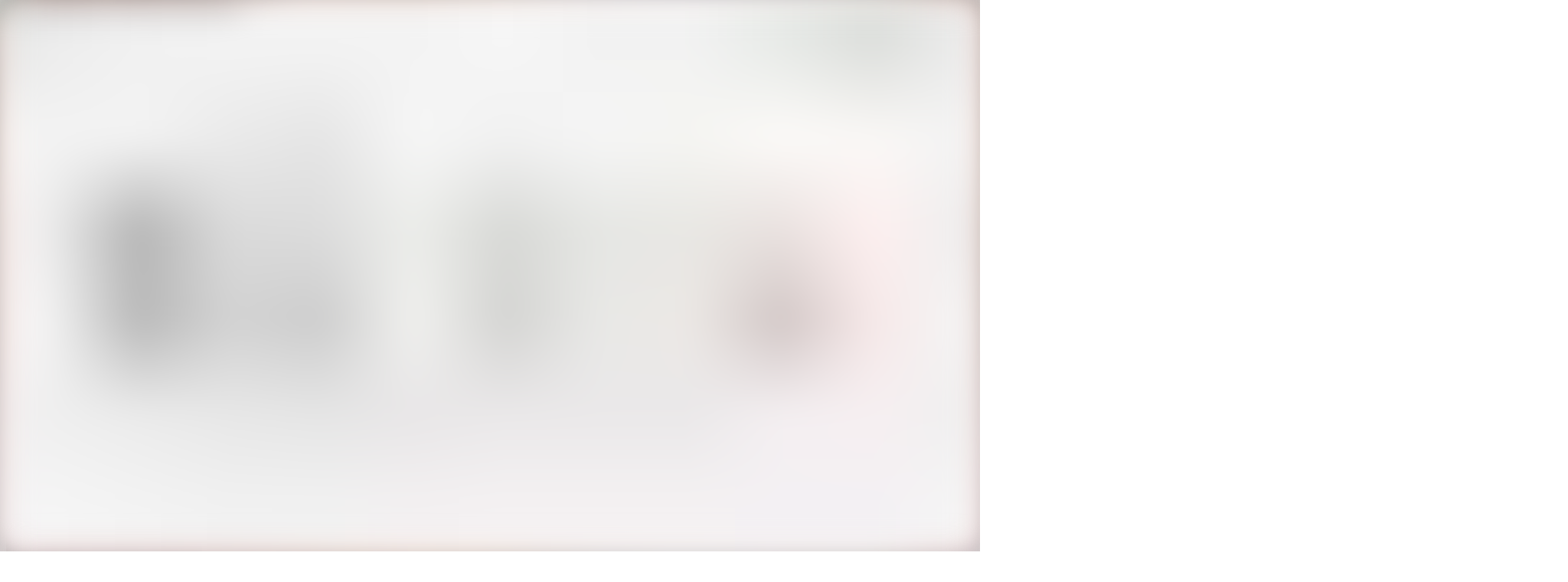

--- FILE ---
content_type: text/html; charset=utf-8
request_url: https://it-consultis.com/projects/pernod-ricard-ecommerce-wechat-mini-program-web-development-china/
body_size: 20490
content:
<!DOCTYPE html><html data-version="undefined-0.0.0-3cabface" lang="en"><head><meta charSet="utf-8" data-next-head=""/><meta name="viewport" content="width=device-width" data-next-head=""/><title data-next-head="">Pernod Ricard Drinks&amp;Co - How to Build A D2C Ecosystem in China - IT Consultis</title><meta name="title" content="Pernod Ricard Drinks&amp;Co - How to Build A D2C Ecosystem in China - IT Consultis" data-next-head=""/><meta name="description" content="Read how Drinks&amp;Co, the top enabler of Pernod Ricard, conducted a D2C strategy in China to directly reach consumers and collect more data." data-next-head=""/><meta property="og:locale" content="en_US" data-next-head=""/><meta property="og:type" content="article" data-next-head=""/><meta property="og:title" content="Pernod Ricard Drinks&amp;Co - How to Build A D2C Ecosystem in China" data-next-head=""/><meta property="og:description" content="Read how Drinks&amp;Co, the top enabler of Pernod Ricard, conducted a D2C strategy in China to directly reach consumers and collect more data." data-next-head=""/><meta property="og:url" content="https://it-consultis.com/projects/pernod-ricard-ecommerce-wechat-mini-program-web-development-china/" data-next-head=""/><meta property="og:site_name" content="IT Consultis" data-next-head=""/><meta property="og:image" content="https://it-consultis.com/app/uploads/2022/05/Pernod-Ricard.png" data-next-head=""/><meta property="og:image:width" content="1920" data-next-head=""/><meta property="og:image:height" content="1080" data-next-head=""/><meta property="og:image:type" content="image/png" data-next-head=""/><link rel="alternate" hrefLang="en" href="https://it-consultis.com/projects/pernod-ricard-ecommerce-wechat-mini-program-web-development-china/" data-next-head=""/><link rel="alternate" hrefLang="cn" href="https://it-consultis.com/cn/projects/pernod-ricard-ecommerce-wechat-mini-program-web-development-china/" data-next-head=""/><link rel="alternate" hrefLang="x-default" href="https://it-consultis.com/projects/pernod-ricard-ecommerce-wechat-mini-program-web-development-china/" data-next-head=""/><link rel="icon" type="image/png" href="/favicon.png"/><link rel="preload" href="https://assets.it-consultis.com/_next/static/media/Lato-Bold.4044014b.woff2" as="font" type="font/woff2" crossorigin="anonymous"/><link rel="preload" href="https://assets.it-consultis.com/_next/static/media/Lato-Regular.674fc474.woff2" as="font" type="font/woff2" crossorigin="anonymous"/><link rel="preload" href="https://assets.it-consultis.com/_next/static/media/Lato-Light.e3f7dd46.woff2" as="font" type="font/woff2" crossorigin="anonymous"/><link data-next-font="" rel="preconnect" href="/" crossorigin="anonymous"/><link rel="preload" href="https://assets.it-consultis.com/_next/static/css/fdfe4bd59202397d.css" as="style"/><link rel="preload" href="https://assets.it-consultis.com/_next/static/css/ee2b82400d16e047.css" as="style"/><script id="baidu-analytics" data-nscript="beforeInteractive">
                var _hmt = _hmt || [];
                (function() {
                  var hm = document.createElement("script");
                  hm.src = "https://hm.baidu.com/hm.js?5e5a3f89401677379a2f9a5b86f3a36a";
                  var s = document.getElementsByTagName("script")[0];
                  s.parentNode.insertBefore(hm, s);
                })();
              </script><script id="baidu-analytics-en" data-nscript="beforeInteractive">
                var _hmt = _hmt || [];
                (function() {
                  var hm = document.createElement("script");
                  hm.src = "https://hm.baidu.com/hm.js?b3d35a295e6a92e485be4ca035ae4822";
                  var s = document.getElementsByTagName("script")[0];
                  s.parentNode.insertBefore(hm, s);
                })();
              </script><link rel="stylesheet" href="https://assets.it-consultis.com/_next/static/css/fdfe4bd59202397d.css" data-n-g=""/><link rel="stylesheet" href="https://assets.it-consultis.com/_next/static/css/ee2b82400d16e047.css" data-n-p=""/><noscript data-n-css=""></noscript><script defer="" noModule="" src="https://assets.it-consultis.com/_next/static/chunks/polyfills-42372ed130431b0a.js"></script><script src="https://assets.it-consultis.com/_next/static/chunks/webpack-da9ca4ddd3dfba3c.js" defer=""></script><script src="https://assets.it-consultis.com/_next/static/chunks/framework-84d6ee64cdf12741.js" defer=""></script><script src="https://assets.it-consultis.com/_next/static/chunks/main-7c49876e8a05c4e6.js" defer=""></script><script src="https://assets.it-consultis.com/_next/static/chunks/pages/_app-f0c264800584e55b.js" defer=""></script><script src="https://assets.it-consultis.com/_next/static/chunks/8e095c31-83d2680b754a884b.js" defer=""></script><script src="https://assets.it-consultis.com/_next/static/chunks/845-6ca21758221d8850.js" defer=""></script><script src="https://assets.it-consultis.com/_next/static/chunks/411-4bfd1cb1c8ed41bf.js" defer=""></script><script src="https://assets.it-consultis.com/_next/static/chunks/215-28ade7e01c7700a9.js" defer=""></script><script src="https://assets.it-consultis.com/_next/static/chunks/pages/projects/%5Bslug%5D-fbfa762debeaee89.js" defer=""></script><script src="https://assets.it-consultis.com/_next/static/iSDGWEyjmvY462yu4okWC/_buildManifest.js" defer=""></script><script src="https://assets.it-consultis.com/_next/static/iSDGWEyjmvY462yu4okWC/_ssgManifest.js" defer=""></script></head><body><noscript><iframe src="https://www.googletagmanager.com/ns.html?id=GTM-PQFPLZS"
              height="0" width="0" style="display:none;visibility:hidden" ></iframe></noscript><link rel="preload" as="image" imageSrcSet="https://assets.it-consultis.com/_next/image/?url=https%3A%2F%2Fit-consultis.com%2Fapp%2Fuploads%2F2022%2F05%2FPernod-author-300x300.png&amp;w=16&amp;q=100 16w, https://assets.it-consultis.com/_next/image/?url=https%3A%2F%2Fit-consultis.com%2Fapp%2Fuploads%2F2022%2F05%2FPernod-author-300x300.png&amp;w=32&amp;q=100 32w, https://assets.it-consultis.com/_next/image/?url=https%3A%2F%2Fit-consultis.com%2Fapp%2Fuploads%2F2022%2F05%2FPernod-author-300x300.png&amp;w=48&amp;q=100 48w, https://assets.it-consultis.com/_next/image/?url=https%3A%2F%2Fit-consultis.com%2Fapp%2Fuploads%2F2022%2F05%2FPernod-author-300x300.png&amp;w=64&amp;q=100 64w, https://assets.it-consultis.com/_next/image/?url=https%3A%2F%2Fit-consultis.com%2Fapp%2Fuploads%2F2022%2F05%2FPernod-author-300x300.png&amp;w=96&amp;q=100 96w, https://assets.it-consultis.com/_next/image/?url=https%3A%2F%2Fit-consultis.com%2Fapp%2Fuploads%2F2022%2F05%2FPernod-author-300x300.png&amp;w=128&amp;q=100 128w, https://assets.it-consultis.com/_next/image/?url=https%3A%2F%2Fit-consultis.com%2Fapp%2Fuploads%2F2022%2F05%2FPernod-author-300x300.png&amp;w=256&amp;q=100 256w, https://assets.it-consultis.com/_next/image/?url=https%3A%2F%2Fit-consultis.com%2Fapp%2Fuploads%2F2022%2F05%2FPernod-author-300x300.png&amp;w=320&amp;q=100 320w, https://assets.it-consultis.com/_next/image/?url=https%3A%2F%2Fit-consultis.com%2Fapp%2Fuploads%2F2022%2F05%2FPernod-author-300x300.png&amp;w=384&amp;q=100 384w, https://assets.it-consultis.com/_next/image/?url=https%3A%2F%2Fit-consultis.com%2Fapp%2Fuploads%2F2022%2F05%2FPernod-author-300x300.png&amp;w=480&amp;q=100 480w, https://assets.it-consultis.com/_next/image/?url=https%3A%2F%2Fit-consultis.com%2Fapp%2Fuploads%2F2022%2F05%2FPernod-author-300x300.png&amp;w=640&amp;q=100 640w, https://assets.it-consultis.com/_next/image/?url=https%3A%2F%2Fit-consultis.com%2Fapp%2Fuploads%2F2022%2F05%2FPernod-author-300x300.png&amp;w=750&amp;q=100 750w, https://assets.it-consultis.com/_next/image/?url=https%3A%2F%2Fit-consultis.com%2Fapp%2Fuploads%2F2022%2F05%2FPernod-author-300x300.png&amp;w=840&amp;q=100 840w, https://assets.it-consultis.com/_next/image/?url=https%3A%2F%2Fit-consultis.com%2Fapp%2Fuploads%2F2022%2F05%2FPernod-author-300x300.png&amp;w=1080&amp;q=100 1080w, https://assets.it-consultis.com/_next/image/?url=https%3A%2F%2Fit-consultis.com%2Fapp%2Fuploads%2F2022%2F05%2FPernod-author-300x300.png&amp;w=1200&amp;q=100 1200w, https://assets.it-consultis.com/_next/image/?url=https%3A%2F%2Fit-consultis.com%2Fapp%2Fuploads%2F2022%2F05%2FPernod-author-300x300.png&amp;w=1920&amp;q=100 1920w, https://assets.it-consultis.com/_next/image/?url=https%3A%2F%2Fit-consultis.com%2Fapp%2Fuploads%2F2022%2F05%2FPernod-author-300x300.png&amp;w=2048&amp;q=100 2048w, https://assets.it-consultis.com/_next/image/?url=https%3A%2F%2Fit-consultis.com%2Fapp%2Fuploads%2F2022%2F05%2FPernod-author-300x300.png&amp;w=3840&amp;q=100 3840w" imageSizes="60px"/><link rel="preload" as="image" imageSrcSet="https://assets.it-consultis.com/_next/image/?url=https%3A%2F%2Fit-consultis.com%2Fapp%2Fuploads%2F2022%2F05%2FIT-Consultis-Project-Pernod-Ricard-Desktop.png&amp;w=640&amp;q=100 1x, https://assets.it-consultis.com/_next/image/?url=https%3A%2F%2Fit-consultis.com%2Fapp%2Fuploads%2F2022%2F05%2FIT-Consultis-Project-Pernod-Ricard-Desktop.png&amp;w=1920&amp;q=100 2x"/><link rel="preload" as="image" imageSrcSet="https://assets.it-consultis.com/_next/image/?url=https%3A%2F%2Fit-consultis.com%2Fapp%2Fuploads%2F2022%2F05%2FIT-Consultis-Project-Pernod-Ricard-Phone.png&amp;w=256&amp;q=100 1x, https://assets.it-consultis.com/_next/image/?url=https%3A%2F%2Fit-consultis.com%2Fapp%2Fuploads%2F2022%2F05%2FIT-Consultis-Project-Pernod-Ricard-Phone.png&amp;w=640&amp;q=100 2x"/><link rel="preload" as="image" imageSrcSet="https://assets.it-consultis.com/_next/image/?url=https%3A%2F%2Fit-consultis.com%2Fapp%2Fuploads%2F2022%2F05%2FIT-Consultis-Project-Pernod-Ricard-Desktop-1024x632.png&amp;w=16&amp;q=100 16w, https://assets.it-consultis.com/_next/image/?url=https%3A%2F%2Fit-consultis.com%2Fapp%2Fuploads%2F2022%2F05%2FIT-Consultis-Project-Pernod-Ricard-Desktop-1024x632.png&amp;w=32&amp;q=100 32w, https://assets.it-consultis.com/_next/image/?url=https%3A%2F%2Fit-consultis.com%2Fapp%2Fuploads%2F2022%2F05%2FIT-Consultis-Project-Pernod-Ricard-Desktop-1024x632.png&amp;w=48&amp;q=100 48w, https://assets.it-consultis.com/_next/image/?url=https%3A%2F%2Fit-consultis.com%2Fapp%2Fuploads%2F2022%2F05%2FIT-Consultis-Project-Pernod-Ricard-Desktop-1024x632.png&amp;w=64&amp;q=100 64w, https://assets.it-consultis.com/_next/image/?url=https%3A%2F%2Fit-consultis.com%2Fapp%2Fuploads%2F2022%2F05%2FIT-Consultis-Project-Pernod-Ricard-Desktop-1024x632.png&amp;w=96&amp;q=100 96w, https://assets.it-consultis.com/_next/image/?url=https%3A%2F%2Fit-consultis.com%2Fapp%2Fuploads%2F2022%2F05%2FIT-Consultis-Project-Pernod-Ricard-Desktop-1024x632.png&amp;w=128&amp;q=100 128w, https://assets.it-consultis.com/_next/image/?url=https%3A%2F%2Fit-consultis.com%2Fapp%2Fuploads%2F2022%2F05%2FIT-Consultis-Project-Pernod-Ricard-Desktop-1024x632.png&amp;w=256&amp;q=100 256w, https://assets.it-consultis.com/_next/image/?url=https%3A%2F%2Fit-consultis.com%2Fapp%2Fuploads%2F2022%2F05%2FIT-Consultis-Project-Pernod-Ricard-Desktop-1024x632.png&amp;w=320&amp;q=100 320w, https://assets.it-consultis.com/_next/image/?url=https%3A%2F%2Fit-consultis.com%2Fapp%2Fuploads%2F2022%2F05%2FIT-Consultis-Project-Pernod-Ricard-Desktop-1024x632.png&amp;w=384&amp;q=100 384w, https://assets.it-consultis.com/_next/image/?url=https%3A%2F%2Fit-consultis.com%2Fapp%2Fuploads%2F2022%2F05%2FIT-Consultis-Project-Pernod-Ricard-Desktop-1024x632.png&amp;w=480&amp;q=100 480w, https://assets.it-consultis.com/_next/image/?url=https%3A%2F%2Fit-consultis.com%2Fapp%2Fuploads%2F2022%2F05%2FIT-Consultis-Project-Pernod-Ricard-Desktop-1024x632.png&amp;w=640&amp;q=100 640w, https://assets.it-consultis.com/_next/image/?url=https%3A%2F%2Fit-consultis.com%2Fapp%2Fuploads%2F2022%2F05%2FIT-Consultis-Project-Pernod-Ricard-Desktop-1024x632.png&amp;w=750&amp;q=100 750w, https://assets.it-consultis.com/_next/image/?url=https%3A%2F%2Fit-consultis.com%2Fapp%2Fuploads%2F2022%2F05%2FIT-Consultis-Project-Pernod-Ricard-Desktop-1024x632.png&amp;w=840&amp;q=100 840w, https://assets.it-consultis.com/_next/image/?url=https%3A%2F%2Fit-consultis.com%2Fapp%2Fuploads%2F2022%2F05%2FIT-Consultis-Project-Pernod-Ricard-Desktop-1024x632.png&amp;w=1080&amp;q=100 1080w, https://assets.it-consultis.com/_next/image/?url=https%3A%2F%2Fit-consultis.com%2Fapp%2Fuploads%2F2022%2F05%2FIT-Consultis-Project-Pernod-Ricard-Desktop-1024x632.png&amp;w=1200&amp;q=100 1200w, https://assets.it-consultis.com/_next/image/?url=https%3A%2F%2Fit-consultis.com%2Fapp%2Fuploads%2F2022%2F05%2FIT-Consultis-Project-Pernod-Ricard-Desktop-1024x632.png&amp;w=1920&amp;q=100 1920w, https://assets.it-consultis.com/_next/image/?url=https%3A%2F%2Fit-consultis.com%2Fapp%2Fuploads%2F2022%2F05%2FIT-Consultis-Project-Pernod-Ricard-Desktop-1024x632.png&amp;w=2048&amp;q=100 2048w, https://assets.it-consultis.com/_next/image/?url=https%3A%2F%2Fit-consultis.com%2Fapp%2Fuploads%2F2022%2F05%2FIT-Consultis-Project-Pernod-Ricard-Desktop-1024x632.png&amp;w=3840&amp;q=100 3840w" imageSizes="640px"/><link rel="preload" as="image" imageSrcSet="https://assets.it-consultis.com/_next/image/?url=https%3A%2F%2Fit-consultis.com%2Fapp%2Fuploads%2F2022%2F05%2FIT-Consultis-Project-Pernod-Ricard-Phone-513x1024.png&amp;w=16&amp;q=100 16w, https://assets.it-consultis.com/_next/image/?url=https%3A%2F%2Fit-consultis.com%2Fapp%2Fuploads%2F2022%2F05%2FIT-Consultis-Project-Pernod-Ricard-Phone-513x1024.png&amp;w=32&amp;q=100 32w, https://assets.it-consultis.com/_next/image/?url=https%3A%2F%2Fit-consultis.com%2Fapp%2Fuploads%2F2022%2F05%2FIT-Consultis-Project-Pernod-Ricard-Phone-513x1024.png&amp;w=48&amp;q=100 48w, https://assets.it-consultis.com/_next/image/?url=https%3A%2F%2Fit-consultis.com%2Fapp%2Fuploads%2F2022%2F05%2FIT-Consultis-Project-Pernod-Ricard-Phone-513x1024.png&amp;w=64&amp;q=100 64w, https://assets.it-consultis.com/_next/image/?url=https%3A%2F%2Fit-consultis.com%2Fapp%2Fuploads%2F2022%2F05%2FIT-Consultis-Project-Pernod-Ricard-Phone-513x1024.png&amp;w=96&amp;q=100 96w, https://assets.it-consultis.com/_next/image/?url=https%3A%2F%2Fit-consultis.com%2Fapp%2Fuploads%2F2022%2F05%2FIT-Consultis-Project-Pernod-Ricard-Phone-513x1024.png&amp;w=128&amp;q=100 128w, https://assets.it-consultis.com/_next/image/?url=https%3A%2F%2Fit-consultis.com%2Fapp%2Fuploads%2F2022%2F05%2FIT-Consultis-Project-Pernod-Ricard-Phone-513x1024.png&amp;w=256&amp;q=100 256w, https://assets.it-consultis.com/_next/image/?url=https%3A%2F%2Fit-consultis.com%2Fapp%2Fuploads%2F2022%2F05%2FIT-Consultis-Project-Pernod-Ricard-Phone-513x1024.png&amp;w=320&amp;q=100 320w, https://assets.it-consultis.com/_next/image/?url=https%3A%2F%2Fit-consultis.com%2Fapp%2Fuploads%2F2022%2F05%2FIT-Consultis-Project-Pernod-Ricard-Phone-513x1024.png&amp;w=384&amp;q=100 384w, https://assets.it-consultis.com/_next/image/?url=https%3A%2F%2Fit-consultis.com%2Fapp%2Fuploads%2F2022%2F05%2FIT-Consultis-Project-Pernod-Ricard-Phone-513x1024.png&amp;w=480&amp;q=100 480w, https://assets.it-consultis.com/_next/image/?url=https%3A%2F%2Fit-consultis.com%2Fapp%2Fuploads%2F2022%2F05%2FIT-Consultis-Project-Pernod-Ricard-Phone-513x1024.png&amp;w=640&amp;q=100 640w, https://assets.it-consultis.com/_next/image/?url=https%3A%2F%2Fit-consultis.com%2Fapp%2Fuploads%2F2022%2F05%2FIT-Consultis-Project-Pernod-Ricard-Phone-513x1024.png&amp;w=750&amp;q=100 750w, https://assets.it-consultis.com/_next/image/?url=https%3A%2F%2Fit-consultis.com%2Fapp%2Fuploads%2F2022%2F05%2FIT-Consultis-Project-Pernod-Ricard-Phone-513x1024.png&amp;w=840&amp;q=100 840w, https://assets.it-consultis.com/_next/image/?url=https%3A%2F%2Fit-consultis.com%2Fapp%2Fuploads%2F2022%2F05%2FIT-Consultis-Project-Pernod-Ricard-Phone-513x1024.png&amp;w=1080&amp;q=100 1080w, https://assets.it-consultis.com/_next/image/?url=https%3A%2F%2Fit-consultis.com%2Fapp%2Fuploads%2F2022%2F05%2FIT-Consultis-Project-Pernod-Ricard-Phone-513x1024.png&amp;w=1200&amp;q=100 1200w, https://assets.it-consultis.com/_next/image/?url=https%3A%2F%2Fit-consultis.com%2Fapp%2Fuploads%2F2022%2F05%2FIT-Consultis-Project-Pernod-Ricard-Phone-513x1024.png&amp;w=1920&amp;q=100 1920w, https://assets.it-consultis.com/_next/image/?url=https%3A%2F%2Fit-consultis.com%2Fapp%2Fuploads%2F2022%2F05%2FIT-Consultis-Project-Pernod-Ricard-Phone-513x1024.png&amp;w=2048&amp;q=100 2048w, https://assets.it-consultis.com/_next/image/?url=https%3A%2F%2Fit-consultis.com%2Fapp%2Fuploads%2F2022%2F05%2FIT-Consultis-Project-Pernod-Ricard-Phone-513x1024.png&amp;w=3840&amp;q=100 3840w" imageSizes="640px"/><link rel="preload" as="image" imageSrcSet="https://assets.it-consultis.com/_next/image/?url=https%3A%2F%2Fit-consultis.com%2Fapp%2Fuploads%2F2022%2F05%2FHublot-1024x576.png&amp;w=16&amp;q=100 16w, https://assets.it-consultis.com/_next/image/?url=https%3A%2F%2Fit-consultis.com%2Fapp%2Fuploads%2F2022%2F05%2FHublot-1024x576.png&amp;w=32&amp;q=100 32w, https://assets.it-consultis.com/_next/image/?url=https%3A%2F%2Fit-consultis.com%2Fapp%2Fuploads%2F2022%2F05%2FHublot-1024x576.png&amp;w=48&amp;q=100 48w, https://assets.it-consultis.com/_next/image/?url=https%3A%2F%2Fit-consultis.com%2Fapp%2Fuploads%2F2022%2F05%2FHublot-1024x576.png&amp;w=64&amp;q=100 64w, https://assets.it-consultis.com/_next/image/?url=https%3A%2F%2Fit-consultis.com%2Fapp%2Fuploads%2F2022%2F05%2FHublot-1024x576.png&amp;w=96&amp;q=100 96w, https://assets.it-consultis.com/_next/image/?url=https%3A%2F%2Fit-consultis.com%2Fapp%2Fuploads%2F2022%2F05%2FHublot-1024x576.png&amp;w=128&amp;q=100 128w, https://assets.it-consultis.com/_next/image/?url=https%3A%2F%2Fit-consultis.com%2Fapp%2Fuploads%2F2022%2F05%2FHublot-1024x576.png&amp;w=256&amp;q=100 256w, https://assets.it-consultis.com/_next/image/?url=https%3A%2F%2Fit-consultis.com%2Fapp%2Fuploads%2F2022%2F05%2FHublot-1024x576.png&amp;w=320&amp;q=100 320w, https://assets.it-consultis.com/_next/image/?url=https%3A%2F%2Fit-consultis.com%2Fapp%2Fuploads%2F2022%2F05%2FHublot-1024x576.png&amp;w=384&amp;q=100 384w, https://assets.it-consultis.com/_next/image/?url=https%3A%2F%2Fit-consultis.com%2Fapp%2Fuploads%2F2022%2F05%2FHublot-1024x576.png&amp;w=480&amp;q=100 480w, https://assets.it-consultis.com/_next/image/?url=https%3A%2F%2Fit-consultis.com%2Fapp%2Fuploads%2F2022%2F05%2FHublot-1024x576.png&amp;w=640&amp;q=100 640w, https://assets.it-consultis.com/_next/image/?url=https%3A%2F%2Fit-consultis.com%2Fapp%2Fuploads%2F2022%2F05%2FHublot-1024x576.png&amp;w=750&amp;q=100 750w, https://assets.it-consultis.com/_next/image/?url=https%3A%2F%2Fit-consultis.com%2Fapp%2Fuploads%2F2022%2F05%2FHublot-1024x576.png&amp;w=840&amp;q=100 840w, https://assets.it-consultis.com/_next/image/?url=https%3A%2F%2Fit-consultis.com%2Fapp%2Fuploads%2F2022%2F05%2FHublot-1024x576.png&amp;w=1080&amp;q=100 1080w, https://assets.it-consultis.com/_next/image/?url=https%3A%2F%2Fit-consultis.com%2Fapp%2Fuploads%2F2022%2F05%2FHublot-1024x576.png&amp;w=1200&amp;q=100 1200w, https://assets.it-consultis.com/_next/image/?url=https%3A%2F%2Fit-consultis.com%2Fapp%2Fuploads%2F2022%2F05%2FHublot-1024x576.png&amp;w=1920&amp;q=100 1920w, https://assets.it-consultis.com/_next/image/?url=https%3A%2F%2Fit-consultis.com%2Fapp%2Fuploads%2F2022%2F05%2FHublot-1024x576.png&amp;w=2048&amp;q=100 2048w, https://assets.it-consultis.com/_next/image/?url=https%3A%2F%2Fit-consultis.com%2Fapp%2Fuploads%2F2022%2F05%2FHublot-1024x576.png&amp;w=3840&amp;q=100 3840w" imageSizes="828px"/><link rel="preload" as="image" imageSrcSet="https://assets.it-consultis.com/_next/image/?url=https%3A%2F%2Fit-consultis.com%2Fapp%2Fuploads%2F2025%2F06%2FIT-Consultis-Project-Havaianas-9-draft-2-1-1024x578.png&amp;w=16&amp;q=100 16w, https://assets.it-consultis.com/_next/image/?url=https%3A%2F%2Fit-consultis.com%2Fapp%2Fuploads%2F2025%2F06%2FIT-Consultis-Project-Havaianas-9-draft-2-1-1024x578.png&amp;w=32&amp;q=100 32w, https://assets.it-consultis.com/_next/image/?url=https%3A%2F%2Fit-consultis.com%2Fapp%2Fuploads%2F2025%2F06%2FIT-Consultis-Project-Havaianas-9-draft-2-1-1024x578.png&amp;w=48&amp;q=100 48w, https://assets.it-consultis.com/_next/image/?url=https%3A%2F%2Fit-consultis.com%2Fapp%2Fuploads%2F2025%2F06%2FIT-Consultis-Project-Havaianas-9-draft-2-1-1024x578.png&amp;w=64&amp;q=100 64w, https://assets.it-consultis.com/_next/image/?url=https%3A%2F%2Fit-consultis.com%2Fapp%2Fuploads%2F2025%2F06%2FIT-Consultis-Project-Havaianas-9-draft-2-1-1024x578.png&amp;w=96&amp;q=100 96w, https://assets.it-consultis.com/_next/image/?url=https%3A%2F%2Fit-consultis.com%2Fapp%2Fuploads%2F2025%2F06%2FIT-Consultis-Project-Havaianas-9-draft-2-1-1024x578.png&amp;w=128&amp;q=100 128w, https://assets.it-consultis.com/_next/image/?url=https%3A%2F%2Fit-consultis.com%2Fapp%2Fuploads%2F2025%2F06%2FIT-Consultis-Project-Havaianas-9-draft-2-1-1024x578.png&amp;w=256&amp;q=100 256w, https://assets.it-consultis.com/_next/image/?url=https%3A%2F%2Fit-consultis.com%2Fapp%2Fuploads%2F2025%2F06%2FIT-Consultis-Project-Havaianas-9-draft-2-1-1024x578.png&amp;w=320&amp;q=100 320w, https://assets.it-consultis.com/_next/image/?url=https%3A%2F%2Fit-consultis.com%2Fapp%2Fuploads%2F2025%2F06%2FIT-Consultis-Project-Havaianas-9-draft-2-1-1024x578.png&amp;w=384&amp;q=100 384w, https://assets.it-consultis.com/_next/image/?url=https%3A%2F%2Fit-consultis.com%2Fapp%2Fuploads%2F2025%2F06%2FIT-Consultis-Project-Havaianas-9-draft-2-1-1024x578.png&amp;w=480&amp;q=100 480w, https://assets.it-consultis.com/_next/image/?url=https%3A%2F%2Fit-consultis.com%2Fapp%2Fuploads%2F2025%2F06%2FIT-Consultis-Project-Havaianas-9-draft-2-1-1024x578.png&amp;w=640&amp;q=100 640w, https://assets.it-consultis.com/_next/image/?url=https%3A%2F%2Fit-consultis.com%2Fapp%2Fuploads%2F2025%2F06%2FIT-Consultis-Project-Havaianas-9-draft-2-1-1024x578.png&amp;w=750&amp;q=100 750w, https://assets.it-consultis.com/_next/image/?url=https%3A%2F%2Fit-consultis.com%2Fapp%2Fuploads%2F2025%2F06%2FIT-Consultis-Project-Havaianas-9-draft-2-1-1024x578.png&amp;w=840&amp;q=100 840w, https://assets.it-consultis.com/_next/image/?url=https%3A%2F%2Fit-consultis.com%2Fapp%2Fuploads%2F2025%2F06%2FIT-Consultis-Project-Havaianas-9-draft-2-1-1024x578.png&amp;w=1080&amp;q=100 1080w, https://assets.it-consultis.com/_next/image/?url=https%3A%2F%2Fit-consultis.com%2Fapp%2Fuploads%2F2025%2F06%2FIT-Consultis-Project-Havaianas-9-draft-2-1-1024x578.png&amp;w=1200&amp;q=100 1200w, https://assets.it-consultis.com/_next/image/?url=https%3A%2F%2Fit-consultis.com%2Fapp%2Fuploads%2F2025%2F06%2FIT-Consultis-Project-Havaianas-9-draft-2-1-1024x578.png&amp;w=1920&amp;q=100 1920w, https://assets.it-consultis.com/_next/image/?url=https%3A%2F%2Fit-consultis.com%2Fapp%2Fuploads%2F2025%2F06%2FIT-Consultis-Project-Havaianas-9-draft-2-1-1024x578.png&amp;w=2048&amp;q=100 2048w, https://assets.it-consultis.com/_next/image/?url=https%3A%2F%2Fit-consultis.com%2Fapp%2Fuploads%2F2025%2F06%2FIT-Consultis-Project-Havaianas-9-draft-2-1-1024x578.png&amp;w=3840&amp;q=100 3840w" imageSizes="828px"/><link rel="preload" as="image" imageSrcSet="https://assets.it-consultis.com/_next/image/?url=https%3A%2F%2Fit-consultis.com%2Fapp%2Fuploads%2F2022%2F05%2FIT-Consultis-Project-YiZhiJi-by-Totemist-featured-image-1024x578.png&amp;w=16&amp;q=100 16w, https://assets.it-consultis.com/_next/image/?url=https%3A%2F%2Fit-consultis.com%2Fapp%2Fuploads%2F2022%2F05%2FIT-Consultis-Project-YiZhiJi-by-Totemist-featured-image-1024x578.png&amp;w=32&amp;q=100 32w, https://assets.it-consultis.com/_next/image/?url=https%3A%2F%2Fit-consultis.com%2Fapp%2Fuploads%2F2022%2F05%2FIT-Consultis-Project-YiZhiJi-by-Totemist-featured-image-1024x578.png&amp;w=48&amp;q=100 48w, https://assets.it-consultis.com/_next/image/?url=https%3A%2F%2Fit-consultis.com%2Fapp%2Fuploads%2F2022%2F05%2FIT-Consultis-Project-YiZhiJi-by-Totemist-featured-image-1024x578.png&amp;w=64&amp;q=100 64w, https://assets.it-consultis.com/_next/image/?url=https%3A%2F%2Fit-consultis.com%2Fapp%2Fuploads%2F2022%2F05%2FIT-Consultis-Project-YiZhiJi-by-Totemist-featured-image-1024x578.png&amp;w=96&amp;q=100 96w, https://assets.it-consultis.com/_next/image/?url=https%3A%2F%2Fit-consultis.com%2Fapp%2Fuploads%2F2022%2F05%2FIT-Consultis-Project-YiZhiJi-by-Totemist-featured-image-1024x578.png&amp;w=128&amp;q=100 128w, https://assets.it-consultis.com/_next/image/?url=https%3A%2F%2Fit-consultis.com%2Fapp%2Fuploads%2F2022%2F05%2FIT-Consultis-Project-YiZhiJi-by-Totemist-featured-image-1024x578.png&amp;w=256&amp;q=100 256w, https://assets.it-consultis.com/_next/image/?url=https%3A%2F%2Fit-consultis.com%2Fapp%2Fuploads%2F2022%2F05%2FIT-Consultis-Project-YiZhiJi-by-Totemist-featured-image-1024x578.png&amp;w=320&amp;q=100 320w, https://assets.it-consultis.com/_next/image/?url=https%3A%2F%2Fit-consultis.com%2Fapp%2Fuploads%2F2022%2F05%2FIT-Consultis-Project-YiZhiJi-by-Totemist-featured-image-1024x578.png&amp;w=384&amp;q=100 384w, https://assets.it-consultis.com/_next/image/?url=https%3A%2F%2Fit-consultis.com%2Fapp%2Fuploads%2F2022%2F05%2FIT-Consultis-Project-YiZhiJi-by-Totemist-featured-image-1024x578.png&amp;w=480&amp;q=100 480w, https://assets.it-consultis.com/_next/image/?url=https%3A%2F%2Fit-consultis.com%2Fapp%2Fuploads%2F2022%2F05%2FIT-Consultis-Project-YiZhiJi-by-Totemist-featured-image-1024x578.png&amp;w=640&amp;q=100 640w, https://assets.it-consultis.com/_next/image/?url=https%3A%2F%2Fit-consultis.com%2Fapp%2Fuploads%2F2022%2F05%2FIT-Consultis-Project-YiZhiJi-by-Totemist-featured-image-1024x578.png&amp;w=750&amp;q=100 750w, https://assets.it-consultis.com/_next/image/?url=https%3A%2F%2Fit-consultis.com%2Fapp%2Fuploads%2F2022%2F05%2FIT-Consultis-Project-YiZhiJi-by-Totemist-featured-image-1024x578.png&amp;w=840&amp;q=100 840w, https://assets.it-consultis.com/_next/image/?url=https%3A%2F%2Fit-consultis.com%2Fapp%2Fuploads%2F2022%2F05%2FIT-Consultis-Project-YiZhiJi-by-Totemist-featured-image-1024x578.png&amp;w=1080&amp;q=100 1080w, https://assets.it-consultis.com/_next/image/?url=https%3A%2F%2Fit-consultis.com%2Fapp%2Fuploads%2F2022%2F05%2FIT-Consultis-Project-YiZhiJi-by-Totemist-featured-image-1024x578.png&amp;w=1200&amp;q=100 1200w, https://assets.it-consultis.com/_next/image/?url=https%3A%2F%2Fit-consultis.com%2Fapp%2Fuploads%2F2022%2F05%2FIT-Consultis-Project-YiZhiJi-by-Totemist-featured-image-1024x578.png&amp;w=1920&amp;q=100 1920w, https://assets.it-consultis.com/_next/image/?url=https%3A%2F%2Fit-consultis.com%2Fapp%2Fuploads%2F2022%2F05%2FIT-Consultis-Project-YiZhiJi-by-Totemist-featured-image-1024x578.png&amp;w=2048&amp;q=100 2048w, https://assets.it-consultis.com/_next/image/?url=https%3A%2F%2Fit-consultis.com%2Fapp%2Fuploads%2F2022%2F05%2FIT-Consultis-Project-YiZhiJi-by-Totemist-featured-image-1024x578.png&amp;w=3840&amp;q=100 3840w" imageSizes="828px"/><link rel="preload" as="image" imageSrcSet="https://assets.it-consultis.com/_next/image/?url=https%3A%2F%2Fit-consultis.com%2Fapp%2Fuploads%2F2022%2F09%2FIT-Consultis-Project-Vetreska-featured-image-1-1024x578.png&amp;w=16&amp;q=100 16w, https://assets.it-consultis.com/_next/image/?url=https%3A%2F%2Fit-consultis.com%2Fapp%2Fuploads%2F2022%2F09%2FIT-Consultis-Project-Vetreska-featured-image-1-1024x578.png&amp;w=32&amp;q=100 32w, https://assets.it-consultis.com/_next/image/?url=https%3A%2F%2Fit-consultis.com%2Fapp%2Fuploads%2F2022%2F09%2FIT-Consultis-Project-Vetreska-featured-image-1-1024x578.png&amp;w=48&amp;q=100 48w, https://assets.it-consultis.com/_next/image/?url=https%3A%2F%2Fit-consultis.com%2Fapp%2Fuploads%2F2022%2F09%2FIT-Consultis-Project-Vetreska-featured-image-1-1024x578.png&amp;w=64&amp;q=100 64w, https://assets.it-consultis.com/_next/image/?url=https%3A%2F%2Fit-consultis.com%2Fapp%2Fuploads%2F2022%2F09%2FIT-Consultis-Project-Vetreska-featured-image-1-1024x578.png&amp;w=96&amp;q=100 96w, https://assets.it-consultis.com/_next/image/?url=https%3A%2F%2Fit-consultis.com%2Fapp%2Fuploads%2F2022%2F09%2FIT-Consultis-Project-Vetreska-featured-image-1-1024x578.png&amp;w=128&amp;q=100 128w, https://assets.it-consultis.com/_next/image/?url=https%3A%2F%2Fit-consultis.com%2Fapp%2Fuploads%2F2022%2F09%2FIT-Consultis-Project-Vetreska-featured-image-1-1024x578.png&amp;w=256&amp;q=100 256w, https://assets.it-consultis.com/_next/image/?url=https%3A%2F%2Fit-consultis.com%2Fapp%2Fuploads%2F2022%2F09%2FIT-Consultis-Project-Vetreska-featured-image-1-1024x578.png&amp;w=320&amp;q=100 320w, https://assets.it-consultis.com/_next/image/?url=https%3A%2F%2Fit-consultis.com%2Fapp%2Fuploads%2F2022%2F09%2FIT-Consultis-Project-Vetreska-featured-image-1-1024x578.png&amp;w=384&amp;q=100 384w, https://assets.it-consultis.com/_next/image/?url=https%3A%2F%2Fit-consultis.com%2Fapp%2Fuploads%2F2022%2F09%2FIT-Consultis-Project-Vetreska-featured-image-1-1024x578.png&amp;w=480&amp;q=100 480w, https://assets.it-consultis.com/_next/image/?url=https%3A%2F%2Fit-consultis.com%2Fapp%2Fuploads%2F2022%2F09%2FIT-Consultis-Project-Vetreska-featured-image-1-1024x578.png&amp;w=640&amp;q=100 640w, https://assets.it-consultis.com/_next/image/?url=https%3A%2F%2Fit-consultis.com%2Fapp%2Fuploads%2F2022%2F09%2FIT-Consultis-Project-Vetreska-featured-image-1-1024x578.png&amp;w=750&amp;q=100 750w, https://assets.it-consultis.com/_next/image/?url=https%3A%2F%2Fit-consultis.com%2Fapp%2Fuploads%2F2022%2F09%2FIT-Consultis-Project-Vetreska-featured-image-1-1024x578.png&amp;w=840&amp;q=100 840w, https://assets.it-consultis.com/_next/image/?url=https%3A%2F%2Fit-consultis.com%2Fapp%2Fuploads%2F2022%2F09%2FIT-Consultis-Project-Vetreska-featured-image-1-1024x578.png&amp;w=1080&amp;q=100 1080w, https://assets.it-consultis.com/_next/image/?url=https%3A%2F%2Fit-consultis.com%2Fapp%2Fuploads%2F2022%2F09%2FIT-Consultis-Project-Vetreska-featured-image-1-1024x578.png&amp;w=1200&amp;q=100 1200w, https://assets.it-consultis.com/_next/image/?url=https%3A%2F%2Fit-consultis.com%2Fapp%2Fuploads%2F2022%2F09%2FIT-Consultis-Project-Vetreska-featured-image-1-1024x578.png&amp;w=1920&amp;q=100 1920w, https://assets.it-consultis.com/_next/image/?url=https%3A%2F%2Fit-consultis.com%2Fapp%2Fuploads%2F2022%2F09%2FIT-Consultis-Project-Vetreska-featured-image-1-1024x578.png&amp;w=2048&amp;q=100 2048w, https://assets.it-consultis.com/_next/image/?url=https%3A%2F%2Fit-consultis.com%2Fapp%2Fuploads%2F2022%2F09%2FIT-Consultis-Project-Vetreska-featured-image-1-1024x578.png&amp;w=3840&amp;q=100 3840w" imageSizes="828px"/><div id="__next"><div class="project-details_projects__RkO2q"><div><header class="bg-white w-full fixed top-0 left-0 z-50 h-14 lg:h-[104px] font-dm-sans"><div class="flex justify-between items-center px-4 py-0 h-full lg:px-8"><div class="relative flex-shrink-0 flex items-center aspect-[76/32] w-[76px] h-[32px]"></div></div></header><div class="min-h-screen mt-[72px] mb-0 mx-auto bg-white border-y-transparent"><div class="container mx-auto px-[15px] xl:px-0"></div><div class="max-w-[1200px] mx-auto px-[15px] xl:px-0"><div class="project-details_coverContainer___LXTp" style="display:none"></div></div><div class="max-w-[1200px] mx-auto px-[15px] xl:px-0"><section class="project-details_title-author__wNJdm"><h1 class="project-details_title-author__title__YSPgR">Building A Successful D2C Ecosystem for Pernod Ricard in China</h1><div class="project-details_title-author__header__jW9VA"><span style="box-sizing:border-box;display:block;overflow:hidden;width:initial;height:initial;background:none;opacity:1;border:0;margin:0;padding:0;position:absolute;top:0;left:0;bottom:0;right:0"><img alt="Pernod author" title="Pernod author" sizes="60px" srcSet="https://assets.it-consultis.com/_next/image/?url=https%3A%2F%2Fit-consultis.com%2Fapp%2Fuploads%2F2022%2F05%2FPernod-author-300x300.png&amp;w=16&amp;q=100 16w, https://assets.it-consultis.com/_next/image/?url=https%3A%2F%2Fit-consultis.com%2Fapp%2Fuploads%2F2022%2F05%2FPernod-author-300x300.png&amp;w=32&amp;q=100 32w, https://assets.it-consultis.com/_next/image/?url=https%3A%2F%2Fit-consultis.com%2Fapp%2Fuploads%2F2022%2F05%2FPernod-author-300x300.png&amp;w=48&amp;q=100 48w, https://assets.it-consultis.com/_next/image/?url=https%3A%2F%2Fit-consultis.com%2Fapp%2Fuploads%2F2022%2F05%2FPernod-author-300x300.png&amp;w=64&amp;q=100 64w, https://assets.it-consultis.com/_next/image/?url=https%3A%2F%2Fit-consultis.com%2Fapp%2Fuploads%2F2022%2F05%2FPernod-author-300x300.png&amp;w=96&amp;q=100 96w, https://assets.it-consultis.com/_next/image/?url=https%3A%2F%2Fit-consultis.com%2Fapp%2Fuploads%2F2022%2F05%2FPernod-author-300x300.png&amp;w=128&amp;q=100 128w, https://assets.it-consultis.com/_next/image/?url=https%3A%2F%2Fit-consultis.com%2Fapp%2Fuploads%2F2022%2F05%2FPernod-author-300x300.png&amp;w=256&amp;q=100 256w, https://assets.it-consultis.com/_next/image/?url=https%3A%2F%2Fit-consultis.com%2Fapp%2Fuploads%2F2022%2F05%2FPernod-author-300x300.png&amp;w=320&amp;q=100 320w, https://assets.it-consultis.com/_next/image/?url=https%3A%2F%2Fit-consultis.com%2Fapp%2Fuploads%2F2022%2F05%2FPernod-author-300x300.png&amp;w=384&amp;q=100 384w, https://assets.it-consultis.com/_next/image/?url=https%3A%2F%2Fit-consultis.com%2Fapp%2Fuploads%2F2022%2F05%2FPernod-author-300x300.png&amp;w=480&amp;q=100 480w, https://assets.it-consultis.com/_next/image/?url=https%3A%2F%2Fit-consultis.com%2Fapp%2Fuploads%2F2022%2F05%2FPernod-author-300x300.png&amp;w=640&amp;q=100 640w, https://assets.it-consultis.com/_next/image/?url=https%3A%2F%2Fit-consultis.com%2Fapp%2Fuploads%2F2022%2F05%2FPernod-author-300x300.png&amp;w=750&amp;q=100 750w, https://assets.it-consultis.com/_next/image/?url=https%3A%2F%2Fit-consultis.com%2Fapp%2Fuploads%2F2022%2F05%2FPernod-author-300x300.png&amp;w=840&amp;q=100 840w, https://assets.it-consultis.com/_next/image/?url=https%3A%2F%2Fit-consultis.com%2Fapp%2Fuploads%2F2022%2F05%2FPernod-author-300x300.png&amp;w=1080&amp;q=100 1080w, https://assets.it-consultis.com/_next/image/?url=https%3A%2F%2Fit-consultis.com%2Fapp%2Fuploads%2F2022%2F05%2FPernod-author-300x300.png&amp;w=1200&amp;q=100 1200w, https://assets.it-consultis.com/_next/image/?url=https%3A%2F%2Fit-consultis.com%2Fapp%2Fuploads%2F2022%2F05%2FPernod-author-300x300.png&amp;w=1920&amp;q=100 1920w, https://assets.it-consultis.com/_next/image/?url=https%3A%2F%2Fit-consultis.com%2Fapp%2Fuploads%2F2022%2F05%2FPernod-author-300x300.png&amp;w=2048&amp;q=100 2048w, https://assets.it-consultis.com/_next/image/?url=https%3A%2F%2Fit-consultis.com%2Fapp%2Fuploads%2F2022%2F05%2FPernod-author-300x300.png&amp;w=3840&amp;q=100 3840w" src="https://assets.it-consultis.com/_next/image/?url=https%3A%2F%2Fit-consultis.com%2Fapp%2Fuploads%2F2022%2F05%2FPernod-author-300x300.png&amp;w=3840&amp;q=100" decoding="async" data-nimg="fill" style="position:absolute;top:0;left:0;bottom:0;right:0;box-sizing:border-box;padding:0;border:none;margin:auto;display:block;width:0;height:0;min-width:100%;max-width:100%;min-height:100%;max-height:100%;background-size:cover;background-position:0% 0%;filter:blur(20px);background-image:url(&quot;data:image/webp;charset=UTF-8; base64,UklGRpIAAABXRUJQVlA4WAoAAAAQAAAACQAACQAAQUxQSEIAAAABP6CobRs4WvVVQMc2FouIwPNYC2wa25by/mKBoIDQIgELv/oOPvU+/hNERPQ/oo0pNtQT84v+4fi96CfWHTXaWAJWUDggKgAAADABAJ0BKgoACgABQCYlpAADcAD+/EME4NaxtyfWIzDR87js0Y5hyvgAAA==&quot;)"/><noscript><img alt="Pernod author" title="Pernod author" loading="eager" decoding="async" data-nimg="fill" style="position:absolute;top:0;left:0;bottom:0;right:0;box-sizing:border-box;padding:0;border:none;margin:auto;display:block;width:0;height:0;min-width:100%;max-width:100%;min-height:100%;max-height:100%" sizes="60px" srcSet="https://assets.it-consultis.com/_next/image/?url=https%3A%2F%2Fit-consultis.com%2Fapp%2Fuploads%2F2022%2F05%2FPernod-author-300x300.png&amp;w=16&amp;q=100 16w, https://assets.it-consultis.com/_next/image/?url=https%3A%2F%2Fit-consultis.com%2Fapp%2Fuploads%2F2022%2F05%2FPernod-author-300x300.png&amp;w=32&amp;q=100 32w, https://assets.it-consultis.com/_next/image/?url=https%3A%2F%2Fit-consultis.com%2Fapp%2Fuploads%2F2022%2F05%2FPernod-author-300x300.png&amp;w=48&amp;q=100 48w, https://assets.it-consultis.com/_next/image/?url=https%3A%2F%2Fit-consultis.com%2Fapp%2Fuploads%2F2022%2F05%2FPernod-author-300x300.png&amp;w=64&amp;q=100 64w, https://assets.it-consultis.com/_next/image/?url=https%3A%2F%2Fit-consultis.com%2Fapp%2Fuploads%2F2022%2F05%2FPernod-author-300x300.png&amp;w=96&amp;q=100 96w, https://assets.it-consultis.com/_next/image/?url=https%3A%2F%2Fit-consultis.com%2Fapp%2Fuploads%2F2022%2F05%2FPernod-author-300x300.png&amp;w=128&amp;q=100 128w, https://assets.it-consultis.com/_next/image/?url=https%3A%2F%2Fit-consultis.com%2Fapp%2Fuploads%2F2022%2F05%2FPernod-author-300x300.png&amp;w=256&amp;q=100 256w, https://assets.it-consultis.com/_next/image/?url=https%3A%2F%2Fit-consultis.com%2Fapp%2Fuploads%2F2022%2F05%2FPernod-author-300x300.png&amp;w=320&amp;q=100 320w, https://assets.it-consultis.com/_next/image/?url=https%3A%2F%2Fit-consultis.com%2Fapp%2Fuploads%2F2022%2F05%2FPernod-author-300x300.png&amp;w=384&amp;q=100 384w, https://assets.it-consultis.com/_next/image/?url=https%3A%2F%2Fit-consultis.com%2Fapp%2Fuploads%2F2022%2F05%2FPernod-author-300x300.png&amp;w=480&amp;q=100 480w, https://assets.it-consultis.com/_next/image/?url=https%3A%2F%2Fit-consultis.com%2Fapp%2Fuploads%2F2022%2F05%2FPernod-author-300x300.png&amp;w=640&amp;q=100 640w, https://assets.it-consultis.com/_next/image/?url=https%3A%2F%2Fit-consultis.com%2Fapp%2Fuploads%2F2022%2F05%2FPernod-author-300x300.png&amp;w=750&amp;q=100 750w, https://assets.it-consultis.com/_next/image/?url=https%3A%2F%2Fit-consultis.com%2Fapp%2Fuploads%2F2022%2F05%2FPernod-author-300x300.png&amp;w=840&amp;q=100 840w, https://assets.it-consultis.com/_next/image/?url=https%3A%2F%2Fit-consultis.com%2Fapp%2Fuploads%2F2022%2F05%2FPernod-author-300x300.png&amp;w=1080&amp;q=100 1080w, https://assets.it-consultis.com/_next/image/?url=https%3A%2F%2Fit-consultis.com%2Fapp%2Fuploads%2F2022%2F05%2FPernod-author-300x300.png&amp;w=1200&amp;q=100 1200w, https://assets.it-consultis.com/_next/image/?url=https%3A%2F%2Fit-consultis.com%2Fapp%2Fuploads%2F2022%2F05%2FPernod-author-300x300.png&amp;w=1920&amp;q=100 1920w, https://assets.it-consultis.com/_next/image/?url=https%3A%2F%2Fit-consultis.com%2Fapp%2Fuploads%2F2022%2F05%2FPernod-author-300x300.png&amp;w=2048&amp;q=100 2048w, https://assets.it-consultis.com/_next/image/?url=https%3A%2F%2Fit-consultis.com%2Fapp%2Fuploads%2F2022%2F05%2FPernod-author-300x300.png&amp;w=3840&amp;q=100 3840w" src="https://assets.it-consultis.com/_next/image/?url=https%3A%2F%2Fit-consultis.com%2Fapp%2Fuploads%2F2022%2F05%2FPernod-author-300x300.png&amp;w=3840&amp;q=100"/></noscript></span></div><p>Pernod Ricard</p><div class="project-details_title-author__tags___5reb"></div><h4 class="project-details_title-author__summary___jY_8">Drinks&amp;Co, the top-notch enabler of Pernod Ricard, implemented the D2C (Direct-to-Consumer) strategy in China to distribute more products directly to the end consumers and collect additional customer data.</h4></section></div><div class="max-w-[1200px] mx-auto px-[15px] xl:px-0"><section class="project-details_visual-images__BlwnN"><div class="project-details_visual-images__background__X3Ilt" style="background:#143f73"></div><div class="project-details_visual-images__frames__vV6DL"><div class="project-details_visual-images__frame__DUCGU project-details_visual-images__desktop-frame__kObAQ flex items-center"><span style="box-sizing:border-box;display:inline-block;overflow:hidden;width:initial;height:initial;background:none;opacity:1;border:0;margin:0;padding:0;position:relative;max-width:100%"><span style="box-sizing:border-box;display:block;width:initial;height:initial;background:none;opacity:1;border:0;margin:0;padding:0;max-width:100%"><img style="display:block;max-width:100%;width:initial;height:initial;background:none;opacity:1;border:0;margin:0;padding:0" alt="" aria-hidden="true" src="data:image/svg+xml,%3csvg%20xmlns=%27http://www.w3.org/2000/svg%27%20version=%271.1%27%20width=%27640%27%20height=%27432%27/%3e"/></span><img alt="IT Consultis Project Pernod Ricard Desktop" title="IT Consultis Project Pernod Ricard Desktop" srcSet="https://assets.it-consultis.com/_next/image/?url=https%3A%2F%2Fit-consultis.com%2Fapp%2Fuploads%2F2022%2F05%2FIT-Consultis-Project-Pernod-Ricard-Desktop.png&amp;w=640&amp;q=100 1x, https://assets.it-consultis.com/_next/image/?url=https%3A%2F%2Fit-consultis.com%2Fapp%2Fuploads%2F2022%2F05%2FIT-Consultis-Project-Pernod-Ricard-Desktop.png&amp;w=1920&amp;q=100 2x" src="https://assets.it-consultis.com/_next/image/?url=https%3A%2F%2Fit-consultis.com%2Fapp%2Fuploads%2F2022%2F05%2FIT-Consultis-Project-Pernod-Ricard-Desktop.png&amp;w=1920&amp;q=100" decoding="async" data-nimg="intrinsic" style="position:absolute;top:0;left:0;bottom:0;right:0;box-sizing:border-box;padding:0;border:none;margin:auto;display:block;width:0;height:0;min-width:100%;max-width:100%;min-height:100%;max-height:100%;object-fit:contain;background-size:contain;background-position:0% 0%;filter:blur(20px);background-image:url(&quot;data:image/webp;charset=UTF-8; base64,UklGRq4AAABXRUJQVlA4WAoAAAAQAAAACQAABgAAQUxQSBoAAAABD6AgbQPGv+V2x0ZExIFAgMB/t4aI/qcxBlZQOCBuAAAAMAIAnQEqCgAHAAFAJiWIAnQwS8GcBnsMCIAAzj6nLwQ/5+8UzEYhI6jF6XjSuvpizVGLdGDaEXvtbW1QhLeaWpgHQcSLya8l5wxeW4we/MB9ZmCgOY7NtQweSf3CAeOhtA6yr78V1S9HV5oAAAA=&quot;)"/><noscript><img alt="IT Consultis Project Pernod Ricard Desktop" title="IT Consultis Project Pernod Ricard Desktop" loading="eager" decoding="async" data-nimg="intrinsic" style="position:absolute;top:0;left:0;bottom:0;right:0;box-sizing:border-box;padding:0;border:none;margin:auto;display:block;width:0;height:0;min-width:100%;max-width:100%;min-height:100%;max-height:100%;object-fit:contain" srcSet="https://assets.it-consultis.com/_next/image/?url=https%3A%2F%2Fit-consultis.com%2Fapp%2Fuploads%2F2022%2F05%2FIT-Consultis-Project-Pernod-Ricard-Desktop.png&amp;w=640&amp;q=100 1x, https://assets.it-consultis.com/_next/image/?url=https%3A%2F%2Fit-consultis.com%2Fapp%2Fuploads%2F2022%2F05%2FIT-Consultis-Project-Pernod-Ricard-Desktop.png&amp;w=1920&amp;q=100 2x" src="https://assets.it-consultis.com/_next/image/?url=https%3A%2F%2Fit-consultis.com%2Fapp%2Fuploads%2F2022%2F05%2FIT-Consultis-Project-Pernod-Ricard-Desktop.png&amp;w=1920&amp;q=100"/></noscript></span></div><div class="project-details_visual-images__frame__DUCGU project-details_visual-images__phone-frame__5mSnT flex items-center"><span style="box-sizing:border-box;display:inline-block;overflow:hidden;width:initial;height:initial;background:none;opacity:1;border:0;margin:0;padding:0;position:relative;max-width:100%"><span style="box-sizing:border-box;display:block;width:initial;height:initial;background:none;opacity:1;border:0;margin:0;padding:0;max-width:100%"><img style="display:block;max-width:100%;width:initial;height:initial;background:none;opacity:1;border:0;margin:0;padding:0" alt="" aria-hidden="true" src="data:image/svg+xml,%3csvg%20xmlns=%27http://www.w3.org/2000/svg%27%20version=%271.1%27%20width=%27256%27%20height=%27513%27/%3e"/></span><img alt="IT Consultis Project Pernod Ricard Phone" title="IT Consultis Project Pernod Ricard Phone" srcSet="https://assets.it-consultis.com/_next/image/?url=https%3A%2F%2Fit-consultis.com%2Fapp%2Fuploads%2F2022%2F05%2FIT-Consultis-Project-Pernod-Ricard-Phone.png&amp;w=256&amp;q=100 1x, https://assets.it-consultis.com/_next/image/?url=https%3A%2F%2Fit-consultis.com%2Fapp%2Fuploads%2F2022%2F05%2FIT-Consultis-Project-Pernod-Ricard-Phone.png&amp;w=640&amp;q=100 2x" src="https://assets.it-consultis.com/_next/image/?url=https%3A%2F%2Fit-consultis.com%2Fapp%2Fuploads%2F2022%2F05%2FIT-Consultis-Project-Pernod-Ricard-Phone.png&amp;w=640&amp;q=100" decoding="async" data-nimg="intrinsic" style="position:absolute;top:0;left:0;bottom:0;right:0;box-sizing:border-box;padding:0;border:none;margin:auto;display:block;width:0;height:0;min-width:100%;max-width:100%;min-height:100%;max-height:100%;object-fit:contain;background-size:contain;background-position:0% 0%;filter:blur(20px);background-image:url(&quot;data:image/webp;charset=UTF-8; base64,UklGRo4AAABXRUJQVlA4WAoAAAAQAAAABAAACQAAQUxQSCoAAAABR6CQbQTIX/JQ/oOIiBQPhJoAIBibUwaX/hVXhoj+R6QbKA8KiIE+XQ5WUDggPgAAALABAJ0BKgUACgABQCYlnALDsQ7+AuwA+yP81/3O3WMlldIl8wvR4MKpZGMzRdea/97+RBgGbY/AOvIqAAAA&quot;)"/><noscript><img alt="IT Consultis Project Pernod Ricard Phone" title="IT Consultis Project Pernod Ricard Phone" loading="eager" decoding="async" data-nimg="intrinsic" style="position:absolute;top:0;left:0;bottom:0;right:0;box-sizing:border-box;padding:0;border:none;margin:auto;display:block;width:0;height:0;min-width:100%;max-width:100%;min-height:100%;max-height:100%;object-fit:contain" srcSet="https://assets.it-consultis.com/_next/image/?url=https%3A%2F%2Fit-consultis.com%2Fapp%2Fuploads%2F2022%2F05%2FIT-Consultis-Project-Pernod-Ricard-Phone.png&amp;w=256&amp;q=100 1x, https://assets.it-consultis.com/_next/image/?url=https%3A%2F%2Fit-consultis.com%2Fapp%2Fuploads%2F2022%2F05%2FIT-Consultis-Project-Pernod-Ricard-Phone.png&amp;w=640&amp;q=100 2x" src="https://assets.it-consultis.com/_next/image/?url=https%3A%2F%2Fit-consultis.com%2Fapp%2Fuploads%2F2022%2F05%2FIT-Consultis-Project-Pernod-Ricard-Phone.png&amp;w=640&amp;q=100"/></noscript></span></div></div><div class="project-details_visual-images__frames_mobile__Uw6qB"><div class="relative -translate-y-16"><div class="overflow-hidden"><div class="flex"><div class="flex-grow-0 flex-shrink-0 basis-full"><div class="w-full max-w-[90%] relative mx-auto h-96"><span style="box-sizing:border-box;display:block;overflow:hidden;width:initial;height:initial;background:none;opacity:1;border:0;margin:0;padding:0;position:absolute;top:0;left:0;bottom:0;right:0"><img alt="IT Consultis Project Pernod Ricard Desktop" title="IT Consultis Project Pernod Ricard Desktop" sizes="640px" srcSet="https://assets.it-consultis.com/_next/image/?url=https%3A%2F%2Fit-consultis.com%2Fapp%2Fuploads%2F2022%2F05%2FIT-Consultis-Project-Pernod-Ricard-Desktop-1024x632.png&amp;w=16&amp;q=100 16w, https://assets.it-consultis.com/_next/image/?url=https%3A%2F%2Fit-consultis.com%2Fapp%2Fuploads%2F2022%2F05%2FIT-Consultis-Project-Pernod-Ricard-Desktop-1024x632.png&amp;w=32&amp;q=100 32w, https://assets.it-consultis.com/_next/image/?url=https%3A%2F%2Fit-consultis.com%2Fapp%2Fuploads%2F2022%2F05%2FIT-Consultis-Project-Pernod-Ricard-Desktop-1024x632.png&amp;w=48&amp;q=100 48w, https://assets.it-consultis.com/_next/image/?url=https%3A%2F%2Fit-consultis.com%2Fapp%2Fuploads%2F2022%2F05%2FIT-Consultis-Project-Pernod-Ricard-Desktop-1024x632.png&amp;w=64&amp;q=100 64w, https://assets.it-consultis.com/_next/image/?url=https%3A%2F%2Fit-consultis.com%2Fapp%2Fuploads%2F2022%2F05%2FIT-Consultis-Project-Pernod-Ricard-Desktop-1024x632.png&amp;w=96&amp;q=100 96w, https://assets.it-consultis.com/_next/image/?url=https%3A%2F%2Fit-consultis.com%2Fapp%2Fuploads%2F2022%2F05%2FIT-Consultis-Project-Pernod-Ricard-Desktop-1024x632.png&amp;w=128&amp;q=100 128w, https://assets.it-consultis.com/_next/image/?url=https%3A%2F%2Fit-consultis.com%2Fapp%2Fuploads%2F2022%2F05%2FIT-Consultis-Project-Pernod-Ricard-Desktop-1024x632.png&amp;w=256&amp;q=100 256w, https://assets.it-consultis.com/_next/image/?url=https%3A%2F%2Fit-consultis.com%2Fapp%2Fuploads%2F2022%2F05%2FIT-Consultis-Project-Pernod-Ricard-Desktop-1024x632.png&amp;w=320&amp;q=100 320w, https://assets.it-consultis.com/_next/image/?url=https%3A%2F%2Fit-consultis.com%2Fapp%2Fuploads%2F2022%2F05%2FIT-Consultis-Project-Pernod-Ricard-Desktop-1024x632.png&amp;w=384&amp;q=100 384w, https://assets.it-consultis.com/_next/image/?url=https%3A%2F%2Fit-consultis.com%2Fapp%2Fuploads%2F2022%2F05%2FIT-Consultis-Project-Pernod-Ricard-Desktop-1024x632.png&amp;w=480&amp;q=100 480w, https://assets.it-consultis.com/_next/image/?url=https%3A%2F%2Fit-consultis.com%2Fapp%2Fuploads%2F2022%2F05%2FIT-Consultis-Project-Pernod-Ricard-Desktop-1024x632.png&amp;w=640&amp;q=100 640w, https://assets.it-consultis.com/_next/image/?url=https%3A%2F%2Fit-consultis.com%2Fapp%2Fuploads%2F2022%2F05%2FIT-Consultis-Project-Pernod-Ricard-Desktop-1024x632.png&amp;w=750&amp;q=100 750w, https://assets.it-consultis.com/_next/image/?url=https%3A%2F%2Fit-consultis.com%2Fapp%2Fuploads%2F2022%2F05%2FIT-Consultis-Project-Pernod-Ricard-Desktop-1024x632.png&amp;w=840&amp;q=100 840w, https://assets.it-consultis.com/_next/image/?url=https%3A%2F%2Fit-consultis.com%2Fapp%2Fuploads%2F2022%2F05%2FIT-Consultis-Project-Pernod-Ricard-Desktop-1024x632.png&amp;w=1080&amp;q=100 1080w, https://assets.it-consultis.com/_next/image/?url=https%3A%2F%2Fit-consultis.com%2Fapp%2Fuploads%2F2022%2F05%2FIT-Consultis-Project-Pernod-Ricard-Desktop-1024x632.png&amp;w=1200&amp;q=100 1200w, https://assets.it-consultis.com/_next/image/?url=https%3A%2F%2Fit-consultis.com%2Fapp%2Fuploads%2F2022%2F05%2FIT-Consultis-Project-Pernod-Ricard-Desktop-1024x632.png&amp;w=1920&amp;q=100 1920w, https://assets.it-consultis.com/_next/image/?url=https%3A%2F%2Fit-consultis.com%2Fapp%2Fuploads%2F2022%2F05%2FIT-Consultis-Project-Pernod-Ricard-Desktop-1024x632.png&amp;w=2048&amp;q=100 2048w, https://assets.it-consultis.com/_next/image/?url=https%3A%2F%2Fit-consultis.com%2Fapp%2Fuploads%2F2022%2F05%2FIT-Consultis-Project-Pernod-Ricard-Desktop-1024x632.png&amp;w=3840&amp;q=100 3840w" src="https://assets.it-consultis.com/_next/image/?url=https%3A%2F%2Fit-consultis.com%2Fapp%2Fuploads%2F2022%2F05%2FIT-Consultis-Project-Pernod-Ricard-Desktop-1024x632.png&amp;w=3840&amp;q=100" decoding="async" data-nimg="fill" style="position:absolute;top:0;left:0;bottom:0;right:0;box-sizing:border-box;padding:0;border:none;margin:auto;display:block;width:0;height:0;min-width:100%;max-width:100%;min-height:100%;max-height:100%;object-fit:contain;background-size:contain;background-position:0% 0%;filter:blur(20px);background-image:url(&quot;data:image/webp;charset=UTF-8; base64,UklGRq4AAABXRUJQVlA4WAoAAAAQAAAACQAABgAAQUxQSBoAAAABD6AgbQPGv+V2x0ZExIFAgMB/t4aI/qcxBlZQOCBuAAAAMAIAnQEqCgAHAAFAJiWIAnQwS8GcBnsMCIAAzj6nLwQ/5+8UzEYhI6jF6XjSuvpizVGLdGDaEXvtbW1QhLeaWpgHQcSLya8l5wxeW4we/MB9ZmCgOY7NtQweSf3CAeOhtA6yr78V1S9HV5oAAAA=&quot;)"/><noscript><img alt="IT Consultis Project Pernod Ricard Desktop" title="IT Consultis Project Pernod Ricard Desktop" loading="eager" decoding="async" data-nimg="fill" style="position:absolute;top:0;left:0;bottom:0;right:0;box-sizing:border-box;padding:0;border:none;margin:auto;display:block;width:0;height:0;min-width:100%;max-width:100%;min-height:100%;max-height:100%;object-fit:contain" sizes="640px" srcSet="https://assets.it-consultis.com/_next/image/?url=https%3A%2F%2Fit-consultis.com%2Fapp%2Fuploads%2F2022%2F05%2FIT-Consultis-Project-Pernod-Ricard-Desktop-1024x632.png&amp;w=16&amp;q=100 16w, https://assets.it-consultis.com/_next/image/?url=https%3A%2F%2Fit-consultis.com%2Fapp%2Fuploads%2F2022%2F05%2FIT-Consultis-Project-Pernod-Ricard-Desktop-1024x632.png&amp;w=32&amp;q=100 32w, https://assets.it-consultis.com/_next/image/?url=https%3A%2F%2Fit-consultis.com%2Fapp%2Fuploads%2F2022%2F05%2FIT-Consultis-Project-Pernod-Ricard-Desktop-1024x632.png&amp;w=48&amp;q=100 48w, https://assets.it-consultis.com/_next/image/?url=https%3A%2F%2Fit-consultis.com%2Fapp%2Fuploads%2F2022%2F05%2FIT-Consultis-Project-Pernod-Ricard-Desktop-1024x632.png&amp;w=64&amp;q=100 64w, https://assets.it-consultis.com/_next/image/?url=https%3A%2F%2Fit-consultis.com%2Fapp%2Fuploads%2F2022%2F05%2FIT-Consultis-Project-Pernod-Ricard-Desktop-1024x632.png&amp;w=96&amp;q=100 96w, https://assets.it-consultis.com/_next/image/?url=https%3A%2F%2Fit-consultis.com%2Fapp%2Fuploads%2F2022%2F05%2FIT-Consultis-Project-Pernod-Ricard-Desktop-1024x632.png&amp;w=128&amp;q=100 128w, https://assets.it-consultis.com/_next/image/?url=https%3A%2F%2Fit-consultis.com%2Fapp%2Fuploads%2F2022%2F05%2FIT-Consultis-Project-Pernod-Ricard-Desktop-1024x632.png&amp;w=256&amp;q=100 256w, https://assets.it-consultis.com/_next/image/?url=https%3A%2F%2Fit-consultis.com%2Fapp%2Fuploads%2F2022%2F05%2FIT-Consultis-Project-Pernod-Ricard-Desktop-1024x632.png&amp;w=320&amp;q=100 320w, https://assets.it-consultis.com/_next/image/?url=https%3A%2F%2Fit-consultis.com%2Fapp%2Fuploads%2F2022%2F05%2FIT-Consultis-Project-Pernod-Ricard-Desktop-1024x632.png&amp;w=384&amp;q=100 384w, https://assets.it-consultis.com/_next/image/?url=https%3A%2F%2Fit-consultis.com%2Fapp%2Fuploads%2F2022%2F05%2FIT-Consultis-Project-Pernod-Ricard-Desktop-1024x632.png&amp;w=480&amp;q=100 480w, https://assets.it-consultis.com/_next/image/?url=https%3A%2F%2Fit-consultis.com%2Fapp%2Fuploads%2F2022%2F05%2FIT-Consultis-Project-Pernod-Ricard-Desktop-1024x632.png&amp;w=640&amp;q=100 640w, https://assets.it-consultis.com/_next/image/?url=https%3A%2F%2Fit-consultis.com%2Fapp%2Fuploads%2F2022%2F05%2FIT-Consultis-Project-Pernod-Ricard-Desktop-1024x632.png&amp;w=750&amp;q=100 750w, https://assets.it-consultis.com/_next/image/?url=https%3A%2F%2Fit-consultis.com%2Fapp%2Fuploads%2F2022%2F05%2FIT-Consultis-Project-Pernod-Ricard-Desktop-1024x632.png&amp;w=840&amp;q=100 840w, https://assets.it-consultis.com/_next/image/?url=https%3A%2F%2Fit-consultis.com%2Fapp%2Fuploads%2F2022%2F05%2FIT-Consultis-Project-Pernod-Ricard-Desktop-1024x632.png&amp;w=1080&amp;q=100 1080w, https://assets.it-consultis.com/_next/image/?url=https%3A%2F%2Fit-consultis.com%2Fapp%2Fuploads%2F2022%2F05%2FIT-Consultis-Project-Pernod-Ricard-Desktop-1024x632.png&amp;w=1200&amp;q=100 1200w, https://assets.it-consultis.com/_next/image/?url=https%3A%2F%2Fit-consultis.com%2Fapp%2Fuploads%2F2022%2F05%2FIT-Consultis-Project-Pernod-Ricard-Desktop-1024x632.png&amp;w=1920&amp;q=100 1920w, https://assets.it-consultis.com/_next/image/?url=https%3A%2F%2Fit-consultis.com%2Fapp%2Fuploads%2F2022%2F05%2FIT-Consultis-Project-Pernod-Ricard-Desktop-1024x632.png&amp;w=2048&amp;q=100 2048w, https://assets.it-consultis.com/_next/image/?url=https%3A%2F%2Fit-consultis.com%2Fapp%2Fuploads%2F2022%2F05%2FIT-Consultis-Project-Pernod-Ricard-Desktop-1024x632.png&amp;w=3840&amp;q=100 3840w" src="https://assets.it-consultis.com/_next/image/?url=https%3A%2F%2Fit-consultis.com%2Fapp%2Fuploads%2F2022%2F05%2FIT-Consultis-Project-Pernod-Ricard-Desktop-1024x632.png&amp;w=3840&amp;q=100"/></noscript></span></div></div><div class="flex-grow-0 flex-shrink-0 basis-full"><div class="w-full max-w-[90%] relative mx-auto h-96"><span style="box-sizing:border-box;display:block;overflow:hidden;width:initial;height:initial;background:none;opacity:1;border:0;margin:0;padding:0;position:absolute;top:0;left:0;bottom:0;right:0"><img alt="IT Consultis Project Pernod Ricard Phone" title="IT Consultis Project Pernod Ricard Phone" sizes="640px" srcSet="https://assets.it-consultis.com/_next/image/?url=https%3A%2F%2Fit-consultis.com%2Fapp%2Fuploads%2F2022%2F05%2FIT-Consultis-Project-Pernod-Ricard-Phone-513x1024.png&amp;w=16&amp;q=100 16w, https://assets.it-consultis.com/_next/image/?url=https%3A%2F%2Fit-consultis.com%2Fapp%2Fuploads%2F2022%2F05%2FIT-Consultis-Project-Pernod-Ricard-Phone-513x1024.png&amp;w=32&amp;q=100 32w, https://assets.it-consultis.com/_next/image/?url=https%3A%2F%2Fit-consultis.com%2Fapp%2Fuploads%2F2022%2F05%2FIT-Consultis-Project-Pernod-Ricard-Phone-513x1024.png&amp;w=48&amp;q=100 48w, https://assets.it-consultis.com/_next/image/?url=https%3A%2F%2Fit-consultis.com%2Fapp%2Fuploads%2F2022%2F05%2FIT-Consultis-Project-Pernod-Ricard-Phone-513x1024.png&amp;w=64&amp;q=100 64w, https://assets.it-consultis.com/_next/image/?url=https%3A%2F%2Fit-consultis.com%2Fapp%2Fuploads%2F2022%2F05%2FIT-Consultis-Project-Pernod-Ricard-Phone-513x1024.png&amp;w=96&amp;q=100 96w, https://assets.it-consultis.com/_next/image/?url=https%3A%2F%2Fit-consultis.com%2Fapp%2Fuploads%2F2022%2F05%2FIT-Consultis-Project-Pernod-Ricard-Phone-513x1024.png&amp;w=128&amp;q=100 128w, https://assets.it-consultis.com/_next/image/?url=https%3A%2F%2Fit-consultis.com%2Fapp%2Fuploads%2F2022%2F05%2FIT-Consultis-Project-Pernod-Ricard-Phone-513x1024.png&amp;w=256&amp;q=100 256w, https://assets.it-consultis.com/_next/image/?url=https%3A%2F%2Fit-consultis.com%2Fapp%2Fuploads%2F2022%2F05%2FIT-Consultis-Project-Pernod-Ricard-Phone-513x1024.png&amp;w=320&amp;q=100 320w, https://assets.it-consultis.com/_next/image/?url=https%3A%2F%2Fit-consultis.com%2Fapp%2Fuploads%2F2022%2F05%2FIT-Consultis-Project-Pernod-Ricard-Phone-513x1024.png&amp;w=384&amp;q=100 384w, https://assets.it-consultis.com/_next/image/?url=https%3A%2F%2Fit-consultis.com%2Fapp%2Fuploads%2F2022%2F05%2FIT-Consultis-Project-Pernod-Ricard-Phone-513x1024.png&amp;w=480&amp;q=100 480w, https://assets.it-consultis.com/_next/image/?url=https%3A%2F%2Fit-consultis.com%2Fapp%2Fuploads%2F2022%2F05%2FIT-Consultis-Project-Pernod-Ricard-Phone-513x1024.png&amp;w=640&amp;q=100 640w, https://assets.it-consultis.com/_next/image/?url=https%3A%2F%2Fit-consultis.com%2Fapp%2Fuploads%2F2022%2F05%2FIT-Consultis-Project-Pernod-Ricard-Phone-513x1024.png&amp;w=750&amp;q=100 750w, https://assets.it-consultis.com/_next/image/?url=https%3A%2F%2Fit-consultis.com%2Fapp%2Fuploads%2F2022%2F05%2FIT-Consultis-Project-Pernod-Ricard-Phone-513x1024.png&amp;w=840&amp;q=100 840w, https://assets.it-consultis.com/_next/image/?url=https%3A%2F%2Fit-consultis.com%2Fapp%2Fuploads%2F2022%2F05%2FIT-Consultis-Project-Pernod-Ricard-Phone-513x1024.png&amp;w=1080&amp;q=100 1080w, https://assets.it-consultis.com/_next/image/?url=https%3A%2F%2Fit-consultis.com%2Fapp%2Fuploads%2F2022%2F05%2FIT-Consultis-Project-Pernod-Ricard-Phone-513x1024.png&amp;w=1200&amp;q=100 1200w, https://assets.it-consultis.com/_next/image/?url=https%3A%2F%2Fit-consultis.com%2Fapp%2Fuploads%2F2022%2F05%2FIT-Consultis-Project-Pernod-Ricard-Phone-513x1024.png&amp;w=1920&amp;q=100 1920w, https://assets.it-consultis.com/_next/image/?url=https%3A%2F%2Fit-consultis.com%2Fapp%2Fuploads%2F2022%2F05%2FIT-Consultis-Project-Pernod-Ricard-Phone-513x1024.png&amp;w=2048&amp;q=100 2048w, https://assets.it-consultis.com/_next/image/?url=https%3A%2F%2Fit-consultis.com%2Fapp%2Fuploads%2F2022%2F05%2FIT-Consultis-Project-Pernod-Ricard-Phone-513x1024.png&amp;w=3840&amp;q=100 3840w" src="https://assets.it-consultis.com/_next/image/?url=https%3A%2F%2Fit-consultis.com%2Fapp%2Fuploads%2F2022%2F05%2FIT-Consultis-Project-Pernod-Ricard-Phone-513x1024.png&amp;w=3840&amp;q=100" decoding="async" data-nimg="fill" style="position:absolute;top:0;left:0;bottom:0;right:0;box-sizing:border-box;padding:0;border:none;margin:auto;display:block;width:0;height:0;min-width:100%;max-width:100%;min-height:100%;max-height:100%;object-fit:contain;background-size:contain;background-position:0% 0%;filter:blur(20px);background-image:url(&quot;data:image/webp;charset=UTF-8; base64,UklGRo4AAABXRUJQVlA4WAoAAAAQAAAABAAACQAAQUxQSCoAAAABR6CQbQTIX/JQ/oOIiBQPhJoAIBibUwaX/hVXhoj+R6QbKA8KiIE+XQ5WUDggPgAAALABAJ0BKgUACgABQCYlnALDsQ7+AuwA+yP81/3O3WMlldIl8wvR4MKpZGMzRdea/97+RBgGbY/AOvIqAAAA&quot;)"/><noscript><img alt="IT Consultis Project Pernod Ricard Phone" title="IT Consultis Project Pernod Ricard Phone" loading="eager" decoding="async" data-nimg="fill" style="position:absolute;top:0;left:0;bottom:0;right:0;box-sizing:border-box;padding:0;border:none;margin:auto;display:block;width:0;height:0;min-width:100%;max-width:100%;min-height:100%;max-height:100%;object-fit:contain" sizes="640px" srcSet="https://assets.it-consultis.com/_next/image/?url=https%3A%2F%2Fit-consultis.com%2Fapp%2Fuploads%2F2022%2F05%2FIT-Consultis-Project-Pernod-Ricard-Phone-513x1024.png&amp;w=16&amp;q=100 16w, https://assets.it-consultis.com/_next/image/?url=https%3A%2F%2Fit-consultis.com%2Fapp%2Fuploads%2F2022%2F05%2FIT-Consultis-Project-Pernod-Ricard-Phone-513x1024.png&amp;w=32&amp;q=100 32w, https://assets.it-consultis.com/_next/image/?url=https%3A%2F%2Fit-consultis.com%2Fapp%2Fuploads%2F2022%2F05%2FIT-Consultis-Project-Pernod-Ricard-Phone-513x1024.png&amp;w=48&amp;q=100 48w, https://assets.it-consultis.com/_next/image/?url=https%3A%2F%2Fit-consultis.com%2Fapp%2Fuploads%2F2022%2F05%2FIT-Consultis-Project-Pernod-Ricard-Phone-513x1024.png&amp;w=64&amp;q=100 64w, https://assets.it-consultis.com/_next/image/?url=https%3A%2F%2Fit-consultis.com%2Fapp%2Fuploads%2F2022%2F05%2FIT-Consultis-Project-Pernod-Ricard-Phone-513x1024.png&amp;w=96&amp;q=100 96w, https://assets.it-consultis.com/_next/image/?url=https%3A%2F%2Fit-consultis.com%2Fapp%2Fuploads%2F2022%2F05%2FIT-Consultis-Project-Pernod-Ricard-Phone-513x1024.png&amp;w=128&amp;q=100 128w, https://assets.it-consultis.com/_next/image/?url=https%3A%2F%2Fit-consultis.com%2Fapp%2Fuploads%2F2022%2F05%2FIT-Consultis-Project-Pernod-Ricard-Phone-513x1024.png&amp;w=256&amp;q=100 256w, https://assets.it-consultis.com/_next/image/?url=https%3A%2F%2Fit-consultis.com%2Fapp%2Fuploads%2F2022%2F05%2FIT-Consultis-Project-Pernod-Ricard-Phone-513x1024.png&amp;w=320&amp;q=100 320w, https://assets.it-consultis.com/_next/image/?url=https%3A%2F%2Fit-consultis.com%2Fapp%2Fuploads%2F2022%2F05%2FIT-Consultis-Project-Pernod-Ricard-Phone-513x1024.png&amp;w=384&amp;q=100 384w, https://assets.it-consultis.com/_next/image/?url=https%3A%2F%2Fit-consultis.com%2Fapp%2Fuploads%2F2022%2F05%2FIT-Consultis-Project-Pernod-Ricard-Phone-513x1024.png&amp;w=480&amp;q=100 480w, https://assets.it-consultis.com/_next/image/?url=https%3A%2F%2Fit-consultis.com%2Fapp%2Fuploads%2F2022%2F05%2FIT-Consultis-Project-Pernod-Ricard-Phone-513x1024.png&amp;w=640&amp;q=100 640w, https://assets.it-consultis.com/_next/image/?url=https%3A%2F%2Fit-consultis.com%2Fapp%2Fuploads%2F2022%2F05%2FIT-Consultis-Project-Pernod-Ricard-Phone-513x1024.png&amp;w=750&amp;q=100 750w, https://assets.it-consultis.com/_next/image/?url=https%3A%2F%2Fit-consultis.com%2Fapp%2Fuploads%2F2022%2F05%2FIT-Consultis-Project-Pernod-Ricard-Phone-513x1024.png&amp;w=840&amp;q=100 840w, https://assets.it-consultis.com/_next/image/?url=https%3A%2F%2Fit-consultis.com%2Fapp%2Fuploads%2F2022%2F05%2FIT-Consultis-Project-Pernod-Ricard-Phone-513x1024.png&amp;w=1080&amp;q=100 1080w, https://assets.it-consultis.com/_next/image/?url=https%3A%2F%2Fit-consultis.com%2Fapp%2Fuploads%2F2022%2F05%2FIT-Consultis-Project-Pernod-Ricard-Phone-513x1024.png&amp;w=1200&amp;q=100 1200w, https://assets.it-consultis.com/_next/image/?url=https%3A%2F%2Fit-consultis.com%2Fapp%2Fuploads%2F2022%2F05%2FIT-Consultis-Project-Pernod-Ricard-Phone-513x1024.png&amp;w=1920&amp;q=100 1920w, https://assets.it-consultis.com/_next/image/?url=https%3A%2F%2Fit-consultis.com%2Fapp%2Fuploads%2F2022%2F05%2FIT-Consultis-Project-Pernod-Ricard-Phone-513x1024.png&amp;w=2048&amp;q=100 2048w, https://assets.it-consultis.com/_next/image/?url=https%3A%2F%2Fit-consultis.com%2Fapp%2Fuploads%2F2022%2F05%2FIT-Consultis-Project-Pernod-Ricard-Phone-513x1024.png&amp;w=3840&amp;q=100 3840w" src="https://assets.it-consultis.com/_next/image/?url=https%3A%2F%2Fit-consultis.com%2Fapp%2Fuploads%2F2022%2F05%2FIT-Consultis-Project-Pernod-Ricard-Phone-513x1024.png&amp;w=3840&amp;q=100"/></noscript></span></div></div></div></div><div class="absolute top-[calc(50%_-_20px)] left-1/2 -translate-x-1/2 w-full flex place-content-between"><div class="custom-arrow"><span style="box-sizing:border-box;display:inline-block;overflow:hidden;width:initial;height:initial;background:none;opacity:1;border:0;margin:0;padding:0;position:relative;max-width:100%"><span style="box-sizing:border-box;display:block;width:initial;height:initial;background:none;opacity:1;border:0;margin:0;padding:0;max-width:100%"><img style="display:block;max-width:100%;width:initial;height:initial;background:none;opacity:1;border:0;margin:0;padding:0" alt="" aria-hidden="true" src="data:image/svg+xml,%3csvg%20xmlns=%27http://www.w3.org/2000/svg%27%20version=%271.1%27%20width=%2752%27%20height=%2752%27/%3e"/></span><img alt="arrow-left" src="[data-uri]" decoding="async" data-nimg="intrinsic" style="position:absolute;top:0;left:0;bottom:0;right:0;box-sizing:border-box;padding:0;border:none;margin:auto;display:block;width:0;height:0;min-width:100%;max-width:100%;min-height:100%;max-height:100%"/><noscript><img alt="arrow-left" loading="lazy" decoding="async" data-nimg="intrinsic" style="position:absolute;top:0;left:0;bottom:0;right:0;box-sizing:border-box;padding:0;border:none;margin:auto;display:block;width:0;height:0;min-width:100%;max-width:100%;min-height:100%;max-height:100%" srcSet="https://assets.it-consultis.com/_next/static/media/Arrow-Left-Black.52c9d4a0.svg 1x, https://assets.it-consultis.com/_next/static/media/Arrow-Left-Black.52c9d4a0.svg 2x" src="https://assets.it-consultis.com/_next/static/media/Arrow-Left-Black.52c9d4a0.svg"/></noscript></span></div><div class="custom-arrow"><span style="box-sizing:border-box;display:inline-block;overflow:hidden;width:initial;height:initial;background:none;opacity:1;border:0;margin:0;padding:0;position:relative;max-width:100%"><span style="box-sizing:border-box;display:block;width:initial;height:initial;background:none;opacity:1;border:0;margin:0;padding:0;max-width:100%"><img style="display:block;max-width:100%;width:initial;height:initial;background:none;opacity:1;border:0;margin:0;padding:0" alt="" aria-hidden="true" src="data:image/svg+xml,%3csvg%20xmlns=%27http://www.w3.org/2000/svg%27%20version=%271.1%27%20width=%2752%27%20height=%2752%27/%3e"/></span><img alt="right" src="[data-uri]" decoding="async" data-nimg="intrinsic" style="position:absolute;top:0;left:0;bottom:0;right:0;box-sizing:border-box;padding:0;border:none;margin:auto;display:block;width:0;height:0;min-width:100%;max-width:100%;min-height:100%;max-height:100%"/><noscript><img alt="right" loading="lazy" decoding="async" data-nimg="intrinsic" style="position:absolute;top:0;left:0;bottom:0;right:0;box-sizing:border-box;padding:0;border:none;margin:auto;display:block;width:0;height:0;min-width:100%;max-width:100%;min-height:100%;max-height:100%" srcSet="https://assets.it-consultis.com/_next/static/media/Arrow-Right-Black.9093743d.svg 1x, https://assets.it-consultis.com/_next/static/media/Arrow-Right-Black.9093743d.svg 2x" src="https://assets.it-consultis.com/_next/static/media/Arrow-Right-Black.9093743d.svg"/></noscript></span></div></div></div></div></section></div><div class="max-w-[1200px] mx-auto px-[15px] xl:px-0"><section class="content max-w-[1080px] 2xl:max-w-full mx-auto">
<p>In this case study, you can learn about how we helped Pernod Ricard localize its Drinks&amp;Co platform in China.</p>



<h2 class="wp-block-heading" id="h-about-the-client-pernod-ricard">About The Client: Pernod Ricard</h2>



<p><a href="https://www.pernod-ricard.com/en/our-group" target="_blank" rel="noreferrer noopener">Pernod Ricard</a> is the second-largest group in the world dominating the wine and spirits sector.</p>



<p>In nearly 50 years, Pernod Ricard has built an impressive portfolio of over 240 premium brands that can be found in over 160 countries, promoting conviviality and human connection.</p>



<p>But this French brand would not be as successful without its presence in China. This is one of the key markets that contributes the largest shares of revenues, mostly from distributing products via local partners. Its <a href="https://www.pernod-ricard.com/sites/default/files/2021-09/Sales%20and%20Results%20FY21.pdf" target="_blank" rel="noreferrer noopener">FY21 Full-Year Sales and Results</a> report disclosed record sales of <strong>over €1 billion</strong> in China!</p>



<p>Part of this success can be attributed to the localization of one of its biggest eCommerce ecosystems — the <strong><em>Drinks&amp;Co platform</em></strong> — in 2019.</p>



<p>This platform has been live for a while in Europe to facilitate communication between Pernod Ricard and its community effectively.</p>



<figure class="wp-block-pullquote"><blockquote><p>However, the brand struggled with making Drinks&amp;Co work in China. It faced many issues, from missing and doubling orders to loss of data.</p></blockquote></figure>



<p>And this is where IT Consultis (ITC) stepped in.</p>



<h2 class="wp-block-heading" id="h-objectives">Objectives</h2>



<p>To successfully localize the Drinks&amp;Co platform of Pernod Ricard in China and realize its <strong>Direct-to-Consumer (D2C)</strong> business model, we needed to solve:</p>



<ul class="wp-block-list">
<li>The <strong>compatibility</strong> of the <strong>existing unique architecture</strong> with the brand&#8217;s <strong>global architecture</strong> (ERP/CRM/Logistics systems)</li>



<li>The <strong>localization</strong> of the <strong>User Experience (UX) and User Interface (UI)</strong> to comply with Chinese consumers&#8217; online behaviors</li>



<li>The <strong>alignment</strong> of the platform with the <strong>International IT policy</strong></li>
</ul>



<figure class="wp-block-pullquote"><blockquote><p>Ultimately, Drinks&amp;Co can enhance the brand&#8217;s e-Commerce presence in China and promote omnichannel interactions. Additionally, it can collect more private data and provide a more personalized customer experience over time.</p></blockquote></figure>



<h2 class="wp-block-heading" id="h-solutions-for-pernod-ricard">Solutions for Pernod Ricard</h2>


<div class="wp-block-image">
<figure class="aligncenter size-full"><img loading="lazy" decoding="async" width="2000" height="1304" src="https://it-consultis.com/app/uploads/2022/05/IT-Consultis-Project-Pernod-Ricard-1.png" alt="Pernod Ricard China Drinks&amp;Co website Homepage" class="wp-image-2730" srcset="https://it-consultis.com/app/uploads/2022/05/IT-Consultis-Project-Pernod-Ricard-1.png 2000w, https://it-consultis.com/app/uploads/2022/05/IT-Consultis-Project-Pernod-Ricard-1-300x196.png 300w, https://it-consultis.com/app/uploads/2022/05/IT-Consultis-Project-Pernod-Ricard-1-1024x668.png 1024w, https://it-consultis.com/app/uploads/2022/05/IT-Consultis-Project-Pernod-Ricard-1-768x501.png 768w, https://it-consultis.com/app/uploads/2022/05/IT-Consultis-Project-Pernod-Ricard-1-1536x1001.png 1536w" sizes="auto, (max-width: 2000px) 100vw, 2000px" /></figure></div>


<p>After identifying the bottlenecks in the existing source code and architecture, IT Consultis fully revamped the Chinese Drinks&amp;Co e-Commerce platform using Adobe Magento.</p>



<p>We created a bespoke <strong>UX/UI design</strong> that fitted Chinese consumers&#8217; behaviors and aesthetic preferences without compromising the brand&#8217;s signature visual identity.</p>


<div class="wp-block-image">
<figure class="aligncenter size-full"><img loading="lazy" decoding="async" width="2000" height="1648" src="https://it-consultis.com/app/uploads/2022/05/IT-Consultis-Project-Pernod-Ricard-2-1.png" alt="The Product Detail Page of Drinks&amp;Co China" class="wp-image-2804" srcset="https://it-consultis.com/app/uploads/2022/05/IT-Consultis-Project-Pernod-Ricard-2-1.png 2000w, https://it-consultis.com/app/uploads/2022/05/IT-Consultis-Project-Pernod-Ricard-2-1-300x247.png 300w, https://it-consultis.com/app/uploads/2022/05/IT-Consultis-Project-Pernod-Ricard-2-1-1024x844.png 1024w, https://it-consultis.com/app/uploads/2022/05/IT-Consultis-Project-Pernod-Ricard-2-1-768x633.png 768w, https://it-consultis.com/app/uploads/2022/05/IT-Consultis-Project-Pernod-Ricard-2-1-1536x1266.png 1536w" sizes="auto, (max-width: 2000px) 100vw, 2000px" /><figcaption class="wp-element-caption">The Product Detail Page of Drinks&amp;Co China</figcaption></figure></div>


<p>With <strong>ReactJS</strong> as the <strong>frontend</strong>, <strong><a href="https://it-consultis.com/blog/why-magento-china/" target="_blank" rel="noreferrer noopener">Magento</a></strong><a href="https://it-consultis.com/insights/why-magento-china/" target="_blank" rel="noreferrer noopener"> (or Adobe Commerce)</a> as the <strong>backend</strong> software, and the headless architecture, we provided a more efficient content management system and successfully connected the brand&#8217;s ecosystems across the Great Firewall.</p>


<div class="wp-block-image">
<figure class="aligncenter size-full"><img loading="lazy" decoding="async" width="2000" height="1304" src="https://it-consultis.com/app/uploads/2022/05/IT-Consultis-Project-Pernod-Ricard-3-1.png" alt="Users can log into Drinks&amp;Co WeChat Mini Program and search for products" class="wp-image-2808" srcset="https://it-consultis.com/app/uploads/2022/05/IT-Consultis-Project-Pernod-Ricard-3-1.png 2000w, https://it-consultis.com/app/uploads/2022/05/IT-Consultis-Project-Pernod-Ricard-3-1-300x196.png 300w, https://it-consultis.com/app/uploads/2022/05/IT-Consultis-Project-Pernod-Ricard-3-1-1024x668.png 1024w, https://it-consultis.com/app/uploads/2022/05/IT-Consultis-Project-Pernod-Ricard-3-1-768x501.png 768w, https://it-consultis.com/app/uploads/2022/05/IT-Consultis-Project-Pernod-Ricard-3-1-1536x1001.png 1536w" sizes="auto, (max-width: 2000px) 100vw, 2000px" /></figure></div>


<p>Particularly, the brand can <strong>duplicate the content of the eCommerce website within its Magento-powered WeChat Mini Program</strong>. In other words, we presented a new private touchpoint on WeChat with minimal investment.</p>


<div class="wp-block-image">
<figure class="aligncenter size-full"><img loading="lazy" decoding="async" width="2000" height="1304" src="https://it-consultis.com/app/uploads/2022/05/IT-Consultis-Project-Pernod-Ricard-4-1.png" alt="Users can make a purchase on the Drinks&amp;Co WeChat Mini Program that ITC developed" class="wp-image-2806" srcset="https://it-consultis.com/app/uploads/2022/05/IT-Consultis-Project-Pernod-Ricard-4-1.png 2000w, https://it-consultis.com/app/uploads/2022/05/IT-Consultis-Project-Pernod-Ricard-4-1-300x196.png 300w, https://it-consultis.com/app/uploads/2022/05/IT-Consultis-Project-Pernod-Ricard-4-1-1024x668.png 1024w, https://it-consultis.com/app/uploads/2022/05/IT-Consultis-Project-Pernod-Ricard-4-1-768x501.png 768w, https://it-consultis.com/app/uploads/2022/05/IT-Consultis-Project-Pernod-Ricard-4-1-1536x1001.png 1536w" sizes="auto, (max-width: 2000px) 100vw, 2000px" /><figcaption class="wp-element-caption">Users can make a purchase on the Drinks&amp;Co WeChat Mini Program that ITC developed</figcaption></figure></div>


<p>We also made necessary changes to the structure to accommodate new features. For example, the added <strong>loyalty and referral programs</strong> certainly strengthened the D2C model that the brand strived for.</p>



<h2 class="wp-block-heading" id="h-results">Results</h2>


<div class="wp-block-image">
<figure class="aligncenter size-full"><img loading="lazy" decoding="async" width="2000" height="1304" src="https://it-consultis.com/app/uploads/2022/05/IT-Consultis-Project-Pernod-Ricard-5-1.png" alt="Users can also explore different beverage recipes on the Drinks&amp;Co Mini Program" class="wp-image-2765" srcset="https://it-consultis.com/app/uploads/2022/05/IT-Consultis-Project-Pernod-Ricard-5-1.png 2000w, https://it-consultis.com/app/uploads/2022/05/IT-Consultis-Project-Pernod-Ricard-5-1-300x196.png 300w, https://it-consultis.com/app/uploads/2022/05/IT-Consultis-Project-Pernod-Ricard-5-1-1024x668.png 1024w, https://it-consultis.com/app/uploads/2022/05/IT-Consultis-Project-Pernod-Ricard-5-1-768x501.png 768w, https://it-consultis.com/app/uploads/2022/05/IT-Consultis-Project-Pernod-Ricard-5-1-1536x1001.png 1536w" sizes="auto, (max-width: 2000px) 100vw, 2000px" /></figure></div>


<p>IT Consultis successfully established a headless architecture to connect the global ecosystem and localized website and WeChat Mini Program across the Great Firewall with Magento as the back-end.</p>



<p>Establishing the Drinks&amp;Co platform in China also enabled Pernod Ricard to gain <strong>full ownership of users&#8217; data</strong> with a customer-centric approach and nurtured private traffic.</p>
</section></div><div class="max-w-[1200px] mx-auto px-[15px] xl:px-0"><section class="project-details_cta-buttons__GNbDK"><div class="project-details_cta-buttons__main__9ePcI !mt-0 lg:!mt-8"><div class="project-details_cta-buttons__button__Cu8K_" style="display:none"><button style="width:100%" class="buttons_darkButton__suiQd">Launch</button></div><div class="project-details_cta-buttons__button__Cu8K_"><button style="width:100%" class="buttons_button__gMTG2"></button></div></div></section></div><div class="w-full relative bg-neutral-200 group cta-block my-10"><div class="max-w-[1200px] mx-auto px-[15px] xl:px-0"><div class="relative z-10 max-w-[1200px] w-full mx-auto py-[48px] lg:py-[56px]"><div class="flex flex-col lg:flex-row w-full items-start justify-between"><div class="w-full max-w-[420px] mb-8 lg:mb-0"><h1 class="min-h-[128px] lg:min-h-[unset] flex lg:block items-center text-left text-white">Looking to Nurture Your D2C Strategy in China?</h1></div><div class="w-full sm:w-[420px]"><a href="https://it-consultis.com/contact-us/" target="" title="" class="LinkButton_link-button__zF342 LinkButton_link-button-white__Wd_Hp  w-full">Contact Us</a></div></div></div></div><div class="absolute z-[9] left-0 top-0 w-full h-full overflow-hidden"><div class="relative z-[7] w-full h-full"><span style="box-sizing:border-box;display:block;overflow:hidden;width:initial;height:initial;background:none;opacity:1;border:0;margin:0;padding:0;position:absolute;top:0;left:0;bottom:0;right:0"><img alt="" src="[data-uri]" decoding="async" data-nimg="fill" style="position:absolute;top:0;left:0;bottom:0;right:0;box-sizing:border-box;padding:0;border:none;margin:auto;display:block;width:0;height:0;min-width:100%;max-width:100%;min-height:100%;max-height:100%;object-fit:cover"/><noscript><img alt="" loading="lazy" decoding="async" data-nimg="fill" style="position:absolute;top:0;left:0;bottom:0;right:0;box-sizing:border-box;padding:0;border:none;margin:auto;display:block;width:0;height:0;min-width:100%;max-width:100%;min-height:100%;max-height:100%;object-fit:cover" sizes="100vw" srcSet="https://assets.it-consultis.com/_next/image/?url=https%3A%2F%2Fit-consultis.com%2Fapp%2Fuploads%2F2023%2F10%2FIT-Consultis-Blog-Xiaohongshu-Launches-Private-Messaging-CTA-block.png&amp;w=640&amp;q=75 640w, https://assets.it-consultis.com/_next/image/?url=https%3A%2F%2Fit-consultis.com%2Fapp%2Fuploads%2F2023%2F10%2FIT-Consultis-Blog-Xiaohongshu-Launches-Private-Messaging-CTA-block.png&amp;w=750&amp;q=75 750w, https://assets.it-consultis.com/_next/image/?url=https%3A%2F%2Fit-consultis.com%2Fapp%2Fuploads%2F2023%2F10%2FIT-Consultis-Blog-Xiaohongshu-Launches-Private-Messaging-CTA-block.png&amp;w=840&amp;q=75 840w, https://assets.it-consultis.com/_next/image/?url=https%3A%2F%2Fit-consultis.com%2Fapp%2Fuploads%2F2023%2F10%2FIT-Consultis-Blog-Xiaohongshu-Launches-Private-Messaging-CTA-block.png&amp;w=1080&amp;q=75 1080w, https://assets.it-consultis.com/_next/image/?url=https%3A%2F%2Fit-consultis.com%2Fapp%2Fuploads%2F2023%2F10%2FIT-Consultis-Blog-Xiaohongshu-Launches-Private-Messaging-CTA-block.png&amp;w=1200&amp;q=75 1200w, https://assets.it-consultis.com/_next/image/?url=https%3A%2F%2Fit-consultis.com%2Fapp%2Fuploads%2F2023%2F10%2FIT-Consultis-Blog-Xiaohongshu-Launches-Private-Messaging-CTA-block.png&amp;w=1920&amp;q=75 1920w, https://assets.it-consultis.com/_next/image/?url=https%3A%2F%2Fit-consultis.com%2Fapp%2Fuploads%2F2023%2F10%2FIT-Consultis-Blog-Xiaohongshu-Launches-Private-Messaging-CTA-block.png&amp;w=2048&amp;q=75 2048w, https://assets.it-consultis.com/_next/image/?url=https%3A%2F%2Fit-consultis.com%2Fapp%2Fuploads%2F2023%2F10%2FIT-Consultis-Blog-Xiaohongshu-Launches-Private-Messaging-CTA-block.png&amp;w=3840&amp;q=75 3840w" src="https://assets.it-consultis.com/_next/image/?url=https%3A%2F%2Fit-consultis.com%2Fapp%2Fuploads%2F2023%2F10%2FIT-Consultis-Blog-Xiaohongshu-Launches-Private-Messaging-CTA-block.png&amp;w=3840&amp;q=75"/></noscript></span></div></div></div><div class="max-w-[1200px] mx-auto px-[15px] xl:px-0"><section class="flex flex-col gap-8 py-20"><h2 class="py-4 text-3xl font-bold text-center">Related Articles</h2><div class="grid grid-cols-1 gap-x-5 gap-y-10 md:mx-0 md:grid-cols-2"><div class="Card-root group px-0 sm:px-[7%]"><div class="w-full pb-4 pt-0 sm:py-8 relative"><div class="relative w-fulll aspect-w-16 aspect-h-9 group-hover:scale-105 group-hover:shadow-lg group-hover:shadow-gray-300 transition-all duration-300"><span style="box-sizing:border-box;display:block;overflow:hidden;width:initial;height:initial;background:none;opacity:1;border:0;margin:0;padding:0;position:absolute;top:0;left:0;bottom:0;right:0"><img alt="Hublot" title="Hublot" sizes="828px" srcSet="https://assets.it-consultis.com/_next/image/?url=https%3A%2F%2Fit-consultis.com%2Fapp%2Fuploads%2F2022%2F05%2FHublot-1024x576.png&amp;w=16&amp;q=100 16w, https://assets.it-consultis.com/_next/image/?url=https%3A%2F%2Fit-consultis.com%2Fapp%2Fuploads%2F2022%2F05%2FHublot-1024x576.png&amp;w=32&amp;q=100 32w, https://assets.it-consultis.com/_next/image/?url=https%3A%2F%2Fit-consultis.com%2Fapp%2Fuploads%2F2022%2F05%2FHublot-1024x576.png&amp;w=48&amp;q=100 48w, https://assets.it-consultis.com/_next/image/?url=https%3A%2F%2Fit-consultis.com%2Fapp%2Fuploads%2F2022%2F05%2FHublot-1024x576.png&amp;w=64&amp;q=100 64w, https://assets.it-consultis.com/_next/image/?url=https%3A%2F%2Fit-consultis.com%2Fapp%2Fuploads%2F2022%2F05%2FHublot-1024x576.png&amp;w=96&amp;q=100 96w, https://assets.it-consultis.com/_next/image/?url=https%3A%2F%2Fit-consultis.com%2Fapp%2Fuploads%2F2022%2F05%2FHublot-1024x576.png&amp;w=128&amp;q=100 128w, https://assets.it-consultis.com/_next/image/?url=https%3A%2F%2Fit-consultis.com%2Fapp%2Fuploads%2F2022%2F05%2FHublot-1024x576.png&amp;w=256&amp;q=100 256w, https://assets.it-consultis.com/_next/image/?url=https%3A%2F%2Fit-consultis.com%2Fapp%2Fuploads%2F2022%2F05%2FHublot-1024x576.png&amp;w=320&amp;q=100 320w, https://assets.it-consultis.com/_next/image/?url=https%3A%2F%2Fit-consultis.com%2Fapp%2Fuploads%2F2022%2F05%2FHublot-1024x576.png&amp;w=384&amp;q=100 384w, https://assets.it-consultis.com/_next/image/?url=https%3A%2F%2Fit-consultis.com%2Fapp%2Fuploads%2F2022%2F05%2FHublot-1024x576.png&amp;w=480&amp;q=100 480w, https://assets.it-consultis.com/_next/image/?url=https%3A%2F%2Fit-consultis.com%2Fapp%2Fuploads%2F2022%2F05%2FHublot-1024x576.png&amp;w=640&amp;q=100 640w, https://assets.it-consultis.com/_next/image/?url=https%3A%2F%2Fit-consultis.com%2Fapp%2Fuploads%2F2022%2F05%2FHublot-1024x576.png&amp;w=750&amp;q=100 750w, https://assets.it-consultis.com/_next/image/?url=https%3A%2F%2Fit-consultis.com%2Fapp%2Fuploads%2F2022%2F05%2FHublot-1024x576.png&amp;w=840&amp;q=100 840w, https://assets.it-consultis.com/_next/image/?url=https%3A%2F%2Fit-consultis.com%2Fapp%2Fuploads%2F2022%2F05%2FHublot-1024x576.png&amp;w=1080&amp;q=100 1080w, https://assets.it-consultis.com/_next/image/?url=https%3A%2F%2Fit-consultis.com%2Fapp%2Fuploads%2F2022%2F05%2FHublot-1024x576.png&amp;w=1200&amp;q=100 1200w, https://assets.it-consultis.com/_next/image/?url=https%3A%2F%2Fit-consultis.com%2Fapp%2Fuploads%2F2022%2F05%2FHublot-1024x576.png&amp;w=1920&amp;q=100 1920w, https://assets.it-consultis.com/_next/image/?url=https%3A%2F%2Fit-consultis.com%2Fapp%2Fuploads%2F2022%2F05%2FHublot-1024x576.png&amp;w=2048&amp;q=100 2048w, https://assets.it-consultis.com/_next/image/?url=https%3A%2F%2Fit-consultis.com%2Fapp%2Fuploads%2F2022%2F05%2FHublot-1024x576.png&amp;w=3840&amp;q=100 3840w" src="https://assets.it-consultis.com/_next/image/?url=https%3A%2F%2Fit-consultis.com%2Fapp%2Fuploads%2F2022%2F05%2FHublot-1024x576.png&amp;w=3840&amp;q=100" decoding="async" data-nimg="fill" style="position:absolute;top:0;left:0;bottom:0;right:0;box-sizing:border-box;padding:0;border:none;margin:auto;display:block;width:0;height:0;min-width:100%;max-width:100%;min-height:100%;max-height:100%;object-fit:contain;background-size:contain;background-position:0% 0%;filter:blur(20px);background-image:url(&quot;data:image/webp;charset=UTF-8; base64,UklGRlAAAABXRUJQVlA4IEQAAADQAQCdASoKAAYAAUAmJaQAAxZr/TdtGAD+/eocUsUfsbIxrlfbuX8jELzf7b6dg1diSICLRocNnM6vwpCaxIglP+SAAA==&quot;)"/><noscript><img alt="Hublot" title="Hublot" loading="eager" decoding="async" data-nimg="fill" style="position:absolute;top:0;left:0;bottom:0;right:0;box-sizing:border-box;padding:0;border:none;margin:auto;display:block;width:0;height:0;min-width:100%;max-width:100%;min-height:100%;max-height:100%;object-fit:contain" sizes="828px" srcSet="https://assets.it-consultis.com/_next/image/?url=https%3A%2F%2Fit-consultis.com%2Fapp%2Fuploads%2F2022%2F05%2FHublot-1024x576.png&amp;w=16&amp;q=100 16w, https://assets.it-consultis.com/_next/image/?url=https%3A%2F%2Fit-consultis.com%2Fapp%2Fuploads%2F2022%2F05%2FHublot-1024x576.png&amp;w=32&amp;q=100 32w, https://assets.it-consultis.com/_next/image/?url=https%3A%2F%2Fit-consultis.com%2Fapp%2Fuploads%2F2022%2F05%2FHublot-1024x576.png&amp;w=48&amp;q=100 48w, https://assets.it-consultis.com/_next/image/?url=https%3A%2F%2Fit-consultis.com%2Fapp%2Fuploads%2F2022%2F05%2FHublot-1024x576.png&amp;w=64&amp;q=100 64w, https://assets.it-consultis.com/_next/image/?url=https%3A%2F%2Fit-consultis.com%2Fapp%2Fuploads%2F2022%2F05%2FHublot-1024x576.png&amp;w=96&amp;q=100 96w, https://assets.it-consultis.com/_next/image/?url=https%3A%2F%2Fit-consultis.com%2Fapp%2Fuploads%2F2022%2F05%2FHublot-1024x576.png&amp;w=128&amp;q=100 128w, https://assets.it-consultis.com/_next/image/?url=https%3A%2F%2Fit-consultis.com%2Fapp%2Fuploads%2F2022%2F05%2FHublot-1024x576.png&amp;w=256&amp;q=100 256w, https://assets.it-consultis.com/_next/image/?url=https%3A%2F%2Fit-consultis.com%2Fapp%2Fuploads%2F2022%2F05%2FHublot-1024x576.png&amp;w=320&amp;q=100 320w, https://assets.it-consultis.com/_next/image/?url=https%3A%2F%2Fit-consultis.com%2Fapp%2Fuploads%2F2022%2F05%2FHublot-1024x576.png&amp;w=384&amp;q=100 384w, https://assets.it-consultis.com/_next/image/?url=https%3A%2F%2Fit-consultis.com%2Fapp%2Fuploads%2F2022%2F05%2FHublot-1024x576.png&amp;w=480&amp;q=100 480w, https://assets.it-consultis.com/_next/image/?url=https%3A%2F%2Fit-consultis.com%2Fapp%2Fuploads%2F2022%2F05%2FHublot-1024x576.png&amp;w=640&amp;q=100 640w, https://assets.it-consultis.com/_next/image/?url=https%3A%2F%2Fit-consultis.com%2Fapp%2Fuploads%2F2022%2F05%2FHublot-1024x576.png&amp;w=750&amp;q=100 750w, https://assets.it-consultis.com/_next/image/?url=https%3A%2F%2Fit-consultis.com%2Fapp%2Fuploads%2F2022%2F05%2FHublot-1024x576.png&amp;w=840&amp;q=100 840w, https://assets.it-consultis.com/_next/image/?url=https%3A%2F%2Fit-consultis.com%2Fapp%2Fuploads%2F2022%2F05%2FHublot-1024x576.png&amp;w=1080&amp;q=100 1080w, https://assets.it-consultis.com/_next/image/?url=https%3A%2F%2Fit-consultis.com%2Fapp%2Fuploads%2F2022%2F05%2FHublot-1024x576.png&amp;w=1200&amp;q=100 1200w, https://assets.it-consultis.com/_next/image/?url=https%3A%2F%2Fit-consultis.com%2Fapp%2Fuploads%2F2022%2F05%2FHublot-1024x576.png&amp;w=1920&amp;q=100 1920w, https://assets.it-consultis.com/_next/image/?url=https%3A%2F%2Fit-consultis.com%2Fapp%2Fuploads%2F2022%2F05%2FHublot-1024x576.png&amp;w=2048&amp;q=100 2048w, https://assets.it-consultis.com/_next/image/?url=https%3A%2F%2Fit-consultis.com%2Fapp%2Fuploads%2F2022%2F05%2FHublot-1024x576.png&amp;w=3840&amp;q=100 3840w" src="https://assets.it-consultis.com/_next/image/?url=https%3A%2F%2Fit-consultis.com%2Fapp%2Fuploads%2F2022%2F05%2FHublot-1024x576.png&amp;w=3840&amp;q=100"/></noscript></span><a class="absolute h-full w-full" tabindex="-1" href="/projects/hublot-luxury-ecommerce-wechat-mini-program/"><span class="opacity-0">Hublot Exclusive VIP Shopping Experience on WeChat Mini Program</span></a></div></div><h3 class="h-[64px] text-xl"><a class="group-hover:text-dark-red" href="/projects/hublot-luxury-ecommerce-wechat-mini-program/">Hublot Exclusive VIP Shopping Experience on WeChat Mini Program</a></h3></div><div class="Card-root group px-0 sm:px-[7%]"><div class="w-full pb-4 pt-0 sm:py-8 relative"><div class="relative w-fulll aspect-w-16 aspect-h-9 group-hover:scale-105 group-hover:shadow-lg group-hover:shadow-gray-300 transition-all duration-300"><span style="box-sizing:border-box;display:block;overflow:hidden;width:initial;height:initial;background:none;opacity:1;border:0;margin:0;padding:0;position:absolute;top:0;left:0;bottom:0;right:0"><img alt="IT Consultis Project Havaianas 9 draft 2 (1)" title="IT Consultis Project Havaianas 9 draft 2 (1)" sizes="828px" srcSet="https://assets.it-consultis.com/_next/image/?url=https%3A%2F%2Fit-consultis.com%2Fapp%2Fuploads%2F2025%2F06%2FIT-Consultis-Project-Havaianas-9-draft-2-1-1024x578.png&amp;w=16&amp;q=100 16w, https://assets.it-consultis.com/_next/image/?url=https%3A%2F%2Fit-consultis.com%2Fapp%2Fuploads%2F2025%2F06%2FIT-Consultis-Project-Havaianas-9-draft-2-1-1024x578.png&amp;w=32&amp;q=100 32w, https://assets.it-consultis.com/_next/image/?url=https%3A%2F%2Fit-consultis.com%2Fapp%2Fuploads%2F2025%2F06%2FIT-Consultis-Project-Havaianas-9-draft-2-1-1024x578.png&amp;w=48&amp;q=100 48w, https://assets.it-consultis.com/_next/image/?url=https%3A%2F%2Fit-consultis.com%2Fapp%2Fuploads%2F2025%2F06%2FIT-Consultis-Project-Havaianas-9-draft-2-1-1024x578.png&amp;w=64&amp;q=100 64w, https://assets.it-consultis.com/_next/image/?url=https%3A%2F%2Fit-consultis.com%2Fapp%2Fuploads%2F2025%2F06%2FIT-Consultis-Project-Havaianas-9-draft-2-1-1024x578.png&amp;w=96&amp;q=100 96w, https://assets.it-consultis.com/_next/image/?url=https%3A%2F%2Fit-consultis.com%2Fapp%2Fuploads%2F2025%2F06%2FIT-Consultis-Project-Havaianas-9-draft-2-1-1024x578.png&amp;w=128&amp;q=100 128w, https://assets.it-consultis.com/_next/image/?url=https%3A%2F%2Fit-consultis.com%2Fapp%2Fuploads%2F2025%2F06%2FIT-Consultis-Project-Havaianas-9-draft-2-1-1024x578.png&amp;w=256&amp;q=100 256w, https://assets.it-consultis.com/_next/image/?url=https%3A%2F%2Fit-consultis.com%2Fapp%2Fuploads%2F2025%2F06%2FIT-Consultis-Project-Havaianas-9-draft-2-1-1024x578.png&amp;w=320&amp;q=100 320w, https://assets.it-consultis.com/_next/image/?url=https%3A%2F%2Fit-consultis.com%2Fapp%2Fuploads%2F2025%2F06%2FIT-Consultis-Project-Havaianas-9-draft-2-1-1024x578.png&amp;w=384&amp;q=100 384w, https://assets.it-consultis.com/_next/image/?url=https%3A%2F%2Fit-consultis.com%2Fapp%2Fuploads%2F2025%2F06%2FIT-Consultis-Project-Havaianas-9-draft-2-1-1024x578.png&amp;w=480&amp;q=100 480w, https://assets.it-consultis.com/_next/image/?url=https%3A%2F%2Fit-consultis.com%2Fapp%2Fuploads%2F2025%2F06%2FIT-Consultis-Project-Havaianas-9-draft-2-1-1024x578.png&amp;w=640&amp;q=100 640w, https://assets.it-consultis.com/_next/image/?url=https%3A%2F%2Fit-consultis.com%2Fapp%2Fuploads%2F2025%2F06%2FIT-Consultis-Project-Havaianas-9-draft-2-1-1024x578.png&amp;w=750&amp;q=100 750w, https://assets.it-consultis.com/_next/image/?url=https%3A%2F%2Fit-consultis.com%2Fapp%2Fuploads%2F2025%2F06%2FIT-Consultis-Project-Havaianas-9-draft-2-1-1024x578.png&amp;w=840&amp;q=100 840w, https://assets.it-consultis.com/_next/image/?url=https%3A%2F%2Fit-consultis.com%2Fapp%2Fuploads%2F2025%2F06%2FIT-Consultis-Project-Havaianas-9-draft-2-1-1024x578.png&amp;w=1080&amp;q=100 1080w, https://assets.it-consultis.com/_next/image/?url=https%3A%2F%2Fit-consultis.com%2Fapp%2Fuploads%2F2025%2F06%2FIT-Consultis-Project-Havaianas-9-draft-2-1-1024x578.png&amp;w=1200&amp;q=100 1200w, https://assets.it-consultis.com/_next/image/?url=https%3A%2F%2Fit-consultis.com%2Fapp%2Fuploads%2F2025%2F06%2FIT-Consultis-Project-Havaianas-9-draft-2-1-1024x578.png&amp;w=1920&amp;q=100 1920w, https://assets.it-consultis.com/_next/image/?url=https%3A%2F%2Fit-consultis.com%2Fapp%2Fuploads%2F2025%2F06%2FIT-Consultis-Project-Havaianas-9-draft-2-1-1024x578.png&amp;w=2048&amp;q=100 2048w, https://assets.it-consultis.com/_next/image/?url=https%3A%2F%2Fit-consultis.com%2Fapp%2Fuploads%2F2025%2F06%2FIT-Consultis-Project-Havaianas-9-draft-2-1-1024x578.png&amp;w=3840&amp;q=100 3840w" src="https://assets.it-consultis.com/_next/image/?url=https%3A%2F%2Fit-consultis.com%2Fapp%2Fuploads%2F2025%2F06%2FIT-Consultis-Project-Havaianas-9-draft-2-1-1024x578.png&amp;w=3840&amp;q=100" decoding="async" data-nimg="fill" style="position:absolute;top:0;left:0;bottom:0;right:0;box-sizing:border-box;padding:0;border:none;margin:auto;display:block;width:0;height:0;min-width:100%;max-width:100%;min-height:100%;max-height:100%;object-fit:contain;background-size:contain;background-position:0% 0%;filter:blur(20px);background-image:url(&quot;data:image/webp;charset=UTF-8; base64,UklGRnwAAABXRUJQVlA4IHAAAACwAgCdASoKAAYAAUAmJQBOiMAMsA/UAGFH+29W84AA/vdsacoCf/pTjRb5TvifxG7WLgR4Wr9ZF2A6dPY+Pbzh2xdDBDbcZGxwg71ft3fW8u8kq+q4L92AoslauhtV1Df3uQZb4CAx0XudGBGGAAAA&quot;)"/><noscript><img alt="IT Consultis Project Havaianas 9 draft 2 (1)" title="IT Consultis Project Havaianas 9 draft 2 (1)" loading="eager" decoding="async" data-nimg="fill" style="position:absolute;top:0;left:0;bottom:0;right:0;box-sizing:border-box;padding:0;border:none;margin:auto;display:block;width:0;height:0;min-width:100%;max-width:100%;min-height:100%;max-height:100%;object-fit:contain" sizes="828px" srcSet="https://assets.it-consultis.com/_next/image/?url=https%3A%2F%2Fit-consultis.com%2Fapp%2Fuploads%2F2025%2F06%2FIT-Consultis-Project-Havaianas-9-draft-2-1-1024x578.png&amp;w=16&amp;q=100 16w, https://assets.it-consultis.com/_next/image/?url=https%3A%2F%2Fit-consultis.com%2Fapp%2Fuploads%2F2025%2F06%2FIT-Consultis-Project-Havaianas-9-draft-2-1-1024x578.png&amp;w=32&amp;q=100 32w, https://assets.it-consultis.com/_next/image/?url=https%3A%2F%2Fit-consultis.com%2Fapp%2Fuploads%2F2025%2F06%2FIT-Consultis-Project-Havaianas-9-draft-2-1-1024x578.png&amp;w=48&amp;q=100 48w, https://assets.it-consultis.com/_next/image/?url=https%3A%2F%2Fit-consultis.com%2Fapp%2Fuploads%2F2025%2F06%2FIT-Consultis-Project-Havaianas-9-draft-2-1-1024x578.png&amp;w=64&amp;q=100 64w, https://assets.it-consultis.com/_next/image/?url=https%3A%2F%2Fit-consultis.com%2Fapp%2Fuploads%2F2025%2F06%2FIT-Consultis-Project-Havaianas-9-draft-2-1-1024x578.png&amp;w=96&amp;q=100 96w, https://assets.it-consultis.com/_next/image/?url=https%3A%2F%2Fit-consultis.com%2Fapp%2Fuploads%2F2025%2F06%2FIT-Consultis-Project-Havaianas-9-draft-2-1-1024x578.png&amp;w=128&amp;q=100 128w, https://assets.it-consultis.com/_next/image/?url=https%3A%2F%2Fit-consultis.com%2Fapp%2Fuploads%2F2025%2F06%2FIT-Consultis-Project-Havaianas-9-draft-2-1-1024x578.png&amp;w=256&amp;q=100 256w, https://assets.it-consultis.com/_next/image/?url=https%3A%2F%2Fit-consultis.com%2Fapp%2Fuploads%2F2025%2F06%2FIT-Consultis-Project-Havaianas-9-draft-2-1-1024x578.png&amp;w=320&amp;q=100 320w, https://assets.it-consultis.com/_next/image/?url=https%3A%2F%2Fit-consultis.com%2Fapp%2Fuploads%2F2025%2F06%2FIT-Consultis-Project-Havaianas-9-draft-2-1-1024x578.png&amp;w=384&amp;q=100 384w, https://assets.it-consultis.com/_next/image/?url=https%3A%2F%2Fit-consultis.com%2Fapp%2Fuploads%2F2025%2F06%2FIT-Consultis-Project-Havaianas-9-draft-2-1-1024x578.png&amp;w=480&amp;q=100 480w, https://assets.it-consultis.com/_next/image/?url=https%3A%2F%2Fit-consultis.com%2Fapp%2Fuploads%2F2025%2F06%2FIT-Consultis-Project-Havaianas-9-draft-2-1-1024x578.png&amp;w=640&amp;q=100 640w, https://assets.it-consultis.com/_next/image/?url=https%3A%2F%2Fit-consultis.com%2Fapp%2Fuploads%2F2025%2F06%2FIT-Consultis-Project-Havaianas-9-draft-2-1-1024x578.png&amp;w=750&amp;q=100 750w, https://assets.it-consultis.com/_next/image/?url=https%3A%2F%2Fit-consultis.com%2Fapp%2Fuploads%2F2025%2F06%2FIT-Consultis-Project-Havaianas-9-draft-2-1-1024x578.png&amp;w=840&amp;q=100 840w, https://assets.it-consultis.com/_next/image/?url=https%3A%2F%2Fit-consultis.com%2Fapp%2Fuploads%2F2025%2F06%2FIT-Consultis-Project-Havaianas-9-draft-2-1-1024x578.png&amp;w=1080&amp;q=100 1080w, https://assets.it-consultis.com/_next/image/?url=https%3A%2F%2Fit-consultis.com%2Fapp%2Fuploads%2F2025%2F06%2FIT-Consultis-Project-Havaianas-9-draft-2-1-1024x578.png&amp;w=1200&amp;q=100 1200w, https://assets.it-consultis.com/_next/image/?url=https%3A%2F%2Fit-consultis.com%2Fapp%2Fuploads%2F2025%2F06%2FIT-Consultis-Project-Havaianas-9-draft-2-1-1024x578.png&amp;w=1920&amp;q=100 1920w, https://assets.it-consultis.com/_next/image/?url=https%3A%2F%2Fit-consultis.com%2Fapp%2Fuploads%2F2025%2F06%2FIT-Consultis-Project-Havaianas-9-draft-2-1-1024x578.png&amp;w=2048&amp;q=100 2048w, https://assets.it-consultis.com/_next/image/?url=https%3A%2F%2Fit-consultis.com%2Fapp%2Fuploads%2F2025%2F06%2FIT-Consultis-Project-Havaianas-9-draft-2-1-1024x578.png&amp;w=3840&amp;q=100 3840w" src="https://assets.it-consultis.com/_next/image/?url=https%3A%2F%2Fit-consultis.com%2Fapp%2Fuploads%2F2025%2F06%2FIT-Consultis-Project-Havaianas-9-draft-2-1-1024x578.png&amp;w=3840&amp;q=100"/></noscript></span><a class="absolute h-full w-full" tabindex="-1" href="/projects/havaianas-digital-transformation/"><span class="opacity-0">Localizing Havaianas&#x27; Digital Steps in China </span></a></div></div><h3 class="h-[64px] text-xl"><a class="group-hover:text-dark-red" href="/projects/havaianas-digital-transformation/">Localizing Havaianas&#x27; Digital Steps in China </a></h3></div><div class="Card-root group px-0 sm:px-[7%]"><div class="w-full pb-4 pt-0 sm:py-8 relative"><div class="relative w-fulll aspect-w-16 aspect-h-9 group-hover:scale-105 group-hover:shadow-lg group-hover:shadow-gray-300 transition-all duration-300"><span style="box-sizing:border-box;display:block;overflow:hidden;width:initial;height:initial;background:none;opacity:1;border:0;margin:0;padding:0;position:absolute;top:0;left:0;bottom:0;right:0"><img alt="IT Consultis Project YiZhiJi by Totemist featured image" title="IT Consultis Project YiZhiJi by Totemist featured image" sizes="828px" srcSet="https://assets.it-consultis.com/_next/image/?url=https%3A%2F%2Fit-consultis.com%2Fapp%2Fuploads%2F2022%2F05%2FIT-Consultis-Project-YiZhiJi-by-Totemist-featured-image-1024x578.png&amp;w=16&amp;q=100 16w, https://assets.it-consultis.com/_next/image/?url=https%3A%2F%2Fit-consultis.com%2Fapp%2Fuploads%2F2022%2F05%2FIT-Consultis-Project-YiZhiJi-by-Totemist-featured-image-1024x578.png&amp;w=32&amp;q=100 32w, https://assets.it-consultis.com/_next/image/?url=https%3A%2F%2Fit-consultis.com%2Fapp%2Fuploads%2F2022%2F05%2FIT-Consultis-Project-YiZhiJi-by-Totemist-featured-image-1024x578.png&amp;w=48&amp;q=100 48w, https://assets.it-consultis.com/_next/image/?url=https%3A%2F%2Fit-consultis.com%2Fapp%2Fuploads%2F2022%2F05%2FIT-Consultis-Project-YiZhiJi-by-Totemist-featured-image-1024x578.png&amp;w=64&amp;q=100 64w, https://assets.it-consultis.com/_next/image/?url=https%3A%2F%2Fit-consultis.com%2Fapp%2Fuploads%2F2022%2F05%2FIT-Consultis-Project-YiZhiJi-by-Totemist-featured-image-1024x578.png&amp;w=96&amp;q=100 96w, https://assets.it-consultis.com/_next/image/?url=https%3A%2F%2Fit-consultis.com%2Fapp%2Fuploads%2F2022%2F05%2FIT-Consultis-Project-YiZhiJi-by-Totemist-featured-image-1024x578.png&amp;w=128&amp;q=100 128w, https://assets.it-consultis.com/_next/image/?url=https%3A%2F%2Fit-consultis.com%2Fapp%2Fuploads%2F2022%2F05%2FIT-Consultis-Project-YiZhiJi-by-Totemist-featured-image-1024x578.png&amp;w=256&amp;q=100 256w, https://assets.it-consultis.com/_next/image/?url=https%3A%2F%2Fit-consultis.com%2Fapp%2Fuploads%2F2022%2F05%2FIT-Consultis-Project-YiZhiJi-by-Totemist-featured-image-1024x578.png&amp;w=320&amp;q=100 320w, https://assets.it-consultis.com/_next/image/?url=https%3A%2F%2Fit-consultis.com%2Fapp%2Fuploads%2F2022%2F05%2FIT-Consultis-Project-YiZhiJi-by-Totemist-featured-image-1024x578.png&amp;w=384&amp;q=100 384w, https://assets.it-consultis.com/_next/image/?url=https%3A%2F%2Fit-consultis.com%2Fapp%2Fuploads%2F2022%2F05%2FIT-Consultis-Project-YiZhiJi-by-Totemist-featured-image-1024x578.png&amp;w=480&amp;q=100 480w, https://assets.it-consultis.com/_next/image/?url=https%3A%2F%2Fit-consultis.com%2Fapp%2Fuploads%2F2022%2F05%2FIT-Consultis-Project-YiZhiJi-by-Totemist-featured-image-1024x578.png&amp;w=640&amp;q=100 640w, https://assets.it-consultis.com/_next/image/?url=https%3A%2F%2Fit-consultis.com%2Fapp%2Fuploads%2F2022%2F05%2FIT-Consultis-Project-YiZhiJi-by-Totemist-featured-image-1024x578.png&amp;w=750&amp;q=100 750w, https://assets.it-consultis.com/_next/image/?url=https%3A%2F%2Fit-consultis.com%2Fapp%2Fuploads%2F2022%2F05%2FIT-Consultis-Project-YiZhiJi-by-Totemist-featured-image-1024x578.png&amp;w=840&amp;q=100 840w, https://assets.it-consultis.com/_next/image/?url=https%3A%2F%2Fit-consultis.com%2Fapp%2Fuploads%2F2022%2F05%2FIT-Consultis-Project-YiZhiJi-by-Totemist-featured-image-1024x578.png&amp;w=1080&amp;q=100 1080w, https://assets.it-consultis.com/_next/image/?url=https%3A%2F%2Fit-consultis.com%2Fapp%2Fuploads%2F2022%2F05%2FIT-Consultis-Project-YiZhiJi-by-Totemist-featured-image-1024x578.png&amp;w=1200&amp;q=100 1200w, https://assets.it-consultis.com/_next/image/?url=https%3A%2F%2Fit-consultis.com%2Fapp%2Fuploads%2F2022%2F05%2FIT-Consultis-Project-YiZhiJi-by-Totemist-featured-image-1024x578.png&amp;w=1920&amp;q=100 1920w, https://assets.it-consultis.com/_next/image/?url=https%3A%2F%2Fit-consultis.com%2Fapp%2Fuploads%2F2022%2F05%2FIT-Consultis-Project-YiZhiJi-by-Totemist-featured-image-1024x578.png&amp;w=2048&amp;q=100 2048w, https://assets.it-consultis.com/_next/image/?url=https%3A%2F%2Fit-consultis.com%2Fapp%2Fuploads%2F2022%2F05%2FIT-Consultis-Project-YiZhiJi-by-Totemist-featured-image-1024x578.png&amp;w=3840&amp;q=100 3840w" src="https://assets.it-consultis.com/_next/image/?url=https%3A%2F%2Fit-consultis.com%2Fapp%2Fuploads%2F2022%2F05%2FIT-Consultis-Project-YiZhiJi-by-Totemist-featured-image-1024x578.png&amp;w=3840&amp;q=100" decoding="async" data-nimg="fill" style="position:absolute;top:0;left:0;bottom:0;right:0;box-sizing:border-box;padding:0;border:none;margin:auto;display:block;width:0;height:0;min-width:100%;max-width:100%;min-height:100%;max-height:100%;object-fit:contain;background-size:contain;background-position:0% 0%;filter:blur(20px);background-image:url(&quot;data:image/webp;charset=UTF-8; base64,UklGRlYAAABXRUJQVlA4IEoAAAAQAgCdASoKAAYAAUAmJYwCdAYoBayPt6UAAP71Y+atVPwMMeDWHv/yrl2aAJZvn/7mUEntO8XbGytSGYZz18cBEYmvYBfs2CUAAA==&quot;)"/><noscript><img alt="IT Consultis Project YiZhiJi by Totemist featured image" title="IT Consultis Project YiZhiJi by Totemist featured image" loading="eager" decoding="async" data-nimg="fill" style="position:absolute;top:0;left:0;bottom:0;right:0;box-sizing:border-box;padding:0;border:none;margin:auto;display:block;width:0;height:0;min-width:100%;max-width:100%;min-height:100%;max-height:100%;object-fit:contain" sizes="828px" srcSet="https://assets.it-consultis.com/_next/image/?url=https%3A%2F%2Fit-consultis.com%2Fapp%2Fuploads%2F2022%2F05%2FIT-Consultis-Project-YiZhiJi-by-Totemist-featured-image-1024x578.png&amp;w=16&amp;q=100 16w, https://assets.it-consultis.com/_next/image/?url=https%3A%2F%2Fit-consultis.com%2Fapp%2Fuploads%2F2022%2F05%2FIT-Consultis-Project-YiZhiJi-by-Totemist-featured-image-1024x578.png&amp;w=32&amp;q=100 32w, https://assets.it-consultis.com/_next/image/?url=https%3A%2F%2Fit-consultis.com%2Fapp%2Fuploads%2F2022%2F05%2FIT-Consultis-Project-YiZhiJi-by-Totemist-featured-image-1024x578.png&amp;w=48&amp;q=100 48w, https://assets.it-consultis.com/_next/image/?url=https%3A%2F%2Fit-consultis.com%2Fapp%2Fuploads%2F2022%2F05%2FIT-Consultis-Project-YiZhiJi-by-Totemist-featured-image-1024x578.png&amp;w=64&amp;q=100 64w, https://assets.it-consultis.com/_next/image/?url=https%3A%2F%2Fit-consultis.com%2Fapp%2Fuploads%2F2022%2F05%2FIT-Consultis-Project-YiZhiJi-by-Totemist-featured-image-1024x578.png&amp;w=96&amp;q=100 96w, https://assets.it-consultis.com/_next/image/?url=https%3A%2F%2Fit-consultis.com%2Fapp%2Fuploads%2F2022%2F05%2FIT-Consultis-Project-YiZhiJi-by-Totemist-featured-image-1024x578.png&amp;w=128&amp;q=100 128w, https://assets.it-consultis.com/_next/image/?url=https%3A%2F%2Fit-consultis.com%2Fapp%2Fuploads%2F2022%2F05%2FIT-Consultis-Project-YiZhiJi-by-Totemist-featured-image-1024x578.png&amp;w=256&amp;q=100 256w, https://assets.it-consultis.com/_next/image/?url=https%3A%2F%2Fit-consultis.com%2Fapp%2Fuploads%2F2022%2F05%2FIT-Consultis-Project-YiZhiJi-by-Totemist-featured-image-1024x578.png&amp;w=320&amp;q=100 320w, https://assets.it-consultis.com/_next/image/?url=https%3A%2F%2Fit-consultis.com%2Fapp%2Fuploads%2F2022%2F05%2FIT-Consultis-Project-YiZhiJi-by-Totemist-featured-image-1024x578.png&amp;w=384&amp;q=100 384w, https://assets.it-consultis.com/_next/image/?url=https%3A%2F%2Fit-consultis.com%2Fapp%2Fuploads%2F2022%2F05%2FIT-Consultis-Project-YiZhiJi-by-Totemist-featured-image-1024x578.png&amp;w=480&amp;q=100 480w, https://assets.it-consultis.com/_next/image/?url=https%3A%2F%2Fit-consultis.com%2Fapp%2Fuploads%2F2022%2F05%2FIT-Consultis-Project-YiZhiJi-by-Totemist-featured-image-1024x578.png&amp;w=640&amp;q=100 640w, https://assets.it-consultis.com/_next/image/?url=https%3A%2F%2Fit-consultis.com%2Fapp%2Fuploads%2F2022%2F05%2FIT-Consultis-Project-YiZhiJi-by-Totemist-featured-image-1024x578.png&amp;w=750&amp;q=100 750w, https://assets.it-consultis.com/_next/image/?url=https%3A%2F%2Fit-consultis.com%2Fapp%2Fuploads%2F2022%2F05%2FIT-Consultis-Project-YiZhiJi-by-Totemist-featured-image-1024x578.png&amp;w=840&amp;q=100 840w, https://assets.it-consultis.com/_next/image/?url=https%3A%2F%2Fit-consultis.com%2Fapp%2Fuploads%2F2022%2F05%2FIT-Consultis-Project-YiZhiJi-by-Totemist-featured-image-1024x578.png&amp;w=1080&amp;q=100 1080w, https://assets.it-consultis.com/_next/image/?url=https%3A%2F%2Fit-consultis.com%2Fapp%2Fuploads%2F2022%2F05%2FIT-Consultis-Project-YiZhiJi-by-Totemist-featured-image-1024x578.png&amp;w=1200&amp;q=100 1200w, https://assets.it-consultis.com/_next/image/?url=https%3A%2F%2Fit-consultis.com%2Fapp%2Fuploads%2F2022%2F05%2FIT-Consultis-Project-YiZhiJi-by-Totemist-featured-image-1024x578.png&amp;w=1920&amp;q=100 1920w, https://assets.it-consultis.com/_next/image/?url=https%3A%2F%2Fit-consultis.com%2Fapp%2Fuploads%2F2022%2F05%2FIT-Consultis-Project-YiZhiJi-by-Totemist-featured-image-1024x578.png&amp;w=2048&amp;q=100 2048w, https://assets.it-consultis.com/_next/image/?url=https%3A%2F%2Fit-consultis.com%2Fapp%2Fuploads%2F2022%2F05%2FIT-Consultis-Project-YiZhiJi-by-Totemist-featured-image-1024x578.png&amp;w=3840&amp;q=100 3840w" src="https://assets.it-consultis.com/_next/image/?url=https%3A%2F%2Fit-consultis.com%2Fapp%2Fuploads%2F2022%2F05%2FIT-Consultis-Project-YiZhiJi-by-Totemist-featured-image-1024x578.png&amp;w=3840&amp;q=100"/></noscript></span><a class="absolute h-full w-full" tabindex="-1" href="/projects/yizhiji-ecommerce-wechat-mini-program/"><span class="opacity-0">How YiZhiJi by Totemist WeChat Mini Program Disrupted the Cosmetic Industry</span></a></div></div><h3 class="h-[64px] text-xl"><a class="group-hover:text-dark-red" href="/projects/yizhiji-ecommerce-wechat-mini-program/">How YiZhiJi by Totemist WeChat Mini Program Disrupted the Cosmetic Industry</a></h3></div><div class="Card-root group px-0 sm:px-[7%]"><div class="w-full pb-4 pt-0 sm:py-8 relative"><div class="relative w-fulll aspect-w-16 aspect-h-9 group-hover:scale-105 group-hover:shadow-lg group-hover:shadow-gray-300 transition-all duration-300"><span style="box-sizing:border-box;display:block;overflow:hidden;width:initial;height:initial;background:none;opacity:1;border:0;margin:0;padding:0;position:absolute;top:0;left:0;bottom:0;right:0"><img alt="IT Consultis Project Vetreska featured image (1)" title="IT Consultis Project Vetreska featured image (1)" sizes="828px" srcSet="https://assets.it-consultis.com/_next/image/?url=https%3A%2F%2Fit-consultis.com%2Fapp%2Fuploads%2F2022%2F09%2FIT-Consultis-Project-Vetreska-featured-image-1-1024x578.png&amp;w=16&amp;q=100 16w, https://assets.it-consultis.com/_next/image/?url=https%3A%2F%2Fit-consultis.com%2Fapp%2Fuploads%2F2022%2F09%2FIT-Consultis-Project-Vetreska-featured-image-1-1024x578.png&amp;w=32&amp;q=100 32w, https://assets.it-consultis.com/_next/image/?url=https%3A%2F%2Fit-consultis.com%2Fapp%2Fuploads%2F2022%2F09%2FIT-Consultis-Project-Vetreska-featured-image-1-1024x578.png&amp;w=48&amp;q=100 48w, https://assets.it-consultis.com/_next/image/?url=https%3A%2F%2Fit-consultis.com%2Fapp%2Fuploads%2F2022%2F09%2FIT-Consultis-Project-Vetreska-featured-image-1-1024x578.png&amp;w=64&amp;q=100 64w, https://assets.it-consultis.com/_next/image/?url=https%3A%2F%2Fit-consultis.com%2Fapp%2Fuploads%2F2022%2F09%2FIT-Consultis-Project-Vetreska-featured-image-1-1024x578.png&amp;w=96&amp;q=100 96w, https://assets.it-consultis.com/_next/image/?url=https%3A%2F%2Fit-consultis.com%2Fapp%2Fuploads%2F2022%2F09%2FIT-Consultis-Project-Vetreska-featured-image-1-1024x578.png&amp;w=128&amp;q=100 128w, https://assets.it-consultis.com/_next/image/?url=https%3A%2F%2Fit-consultis.com%2Fapp%2Fuploads%2F2022%2F09%2FIT-Consultis-Project-Vetreska-featured-image-1-1024x578.png&amp;w=256&amp;q=100 256w, https://assets.it-consultis.com/_next/image/?url=https%3A%2F%2Fit-consultis.com%2Fapp%2Fuploads%2F2022%2F09%2FIT-Consultis-Project-Vetreska-featured-image-1-1024x578.png&amp;w=320&amp;q=100 320w, https://assets.it-consultis.com/_next/image/?url=https%3A%2F%2Fit-consultis.com%2Fapp%2Fuploads%2F2022%2F09%2FIT-Consultis-Project-Vetreska-featured-image-1-1024x578.png&amp;w=384&amp;q=100 384w, https://assets.it-consultis.com/_next/image/?url=https%3A%2F%2Fit-consultis.com%2Fapp%2Fuploads%2F2022%2F09%2FIT-Consultis-Project-Vetreska-featured-image-1-1024x578.png&amp;w=480&amp;q=100 480w, https://assets.it-consultis.com/_next/image/?url=https%3A%2F%2Fit-consultis.com%2Fapp%2Fuploads%2F2022%2F09%2FIT-Consultis-Project-Vetreska-featured-image-1-1024x578.png&amp;w=640&amp;q=100 640w, https://assets.it-consultis.com/_next/image/?url=https%3A%2F%2Fit-consultis.com%2Fapp%2Fuploads%2F2022%2F09%2FIT-Consultis-Project-Vetreska-featured-image-1-1024x578.png&amp;w=750&amp;q=100 750w, https://assets.it-consultis.com/_next/image/?url=https%3A%2F%2Fit-consultis.com%2Fapp%2Fuploads%2F2022%2F09%2FIT-Consultis-Project-Vetreska-featured-image-1-1024x578.png&amp;w=840&amp;q=100 840w, https://assets.it-consultis.com/_next/image/?url=https%3A%2F%2Fit-consultis.com%2Fapp%2Fuploads%2F2022%2F09%2FIT-Consultis-Project-Vetreska-featured-image-1-1024x578.png&amp;w=1080&amp;q=100 1080w, https://assets.it-consultis.com/_next/image/?url=https%3A%2F%2Fit-consultis.com%2Fapp%2Fuploads%2F2022%2F09%2FIT-Consultis-Project-Vetreska-featured-image-1-1024x578.png&amp;w=1200&amp;q=100 1200w, https://assets.it-consultis.com/_next/image/?url=https%3A%2F%2Fit-consultis.com%2Fapp%2Fuploads%2F2022%2F09%2FIT-Consultis-Project-Vetreska-featured-image-1-1024x578.png&amp;w=1920&amp;q=100 1920w, https://assets.it-consultis.com/_next/image/?url=https%3A%2F%2Fit-consultis.com%2Fapp%2Fuploads%2F2022%2F09%2FIT-Consultis-Project-Vetreska-featured-image-1-1024x578.png&amp;w=2048&amp;q=100 2048w, https://assets.it-consultis.com/_next/image/?url=https%3A%2F%2Fit-consultis.com%2Fapp%2Fuploads%2F2022%2F09%2FIT-Consultis-Project-Vetreska-featured-image-1-1024x578.png&amp;w=3840&amp;q=100 3840w" src="https://assets.it-consultis.com/_next/image/?url=https%3A%2F%2Fit-consultis.com%2Fapp%2Fuploads%2F2022%2F09%2FIT-Consultis-Project-Vetreska-featured-image-1-1024x578.png&amp;w=3840&amp;q=100" decoding="async" data-nimg="fill" style="position:absolute;top:0;left:0;bottom:0;right:0;box-sizing:border-box;padding:0;border:none;margin:auto;display:block;width:0;height:0;min-width:100%;max-width:100%;min-height:100%;max-height:100%;object-fit:contain;background-size:contain;background-position:0% 0%;filter:blur(20px);background-image:url(&quot;data:image/webp;charset=UTF-8; base64,UklGRkwAAABXRUJQVlA4IEAAAAAwAQCdASoKAAYAAUAmJaQAA3AA/vwZM85YeDH1KHi9J+CZF89OxnHgZUKzsafdotOw01UBGxDmgAbq2ZTGoAAA&quot;)"/><noscript><img alt="IT Consultis Project Vetreska featured image (1)" title="IT Consultis Project Vetreska featured image (1)" loading="eager" decoding="async" data-nimg="fill" style="position:absolute;top:0;left:0;bottom:0;right:0;box-sizing:border-box;padding:0;border:none;margin:auto;display:block;width:0;height:0;min-width:100%;max-width:100%;min-height:100%;max-height:100%;object-fit:contain" sizes="828px" srcSet="https://assets.it-consultis.com/_next/image/?url=https%3A%2F%2Fit-consultis.com%2Fapp%2Fuploads%2F2022%2F09%2FIT-Consultis-Project-Vetreska-featured-image-1-1024x578.png&amp;w=16&amp;q=100 16w, https://assets.it-consultis.com/_next/image/?url=https%3A%2F%2Fit-consultis.com%2Fapp%2Fuploads%2F2022%2F09%2FIT-Consultis-Project-Vetreska-featured-image-1-1024x578.png&amp;w=32&amp;q=100 32w, https://assets.it-consultis.com/_next/image/?url=https%3A%2F%2Fit-consultis.com%2Fapp%2Fuploads%2F2022%2F09%2FIT-Consultis-Project-Vetreska-featured-image-1-1024x578.png&amp;w=48&amp;q=100 48w, https://assets.it-consultis.com/_next/image/?url=https%3A%2F%2Fit-consultis.com%2Fapp%2Fuploads%2F2022%2F09%2FIT-Consultis-Project-Vetreska-featured-image-1-1024x578.png&amp;w=64&amp;q=100 64w, https://assets.it-consultis.com/_next/image/?url=https%3A%2F%2Fit-consultis.com%2Fapp%2Fuploads%2F2022%2F09%2FIT-Consultis-Project-Vetreska-featured-image-1-1024x578.png&amp;w=96&amp;q=100 96w, https://assets.it-consultis.com/_next/image/?url=https%3A%2F%2Fit-consultis.com%2Fapp%2Fuploads%2F2022%2F09%2FIT-Consultis-Project-Vetreska-featured-image-1-1024x578.png&amp;w=128&amp;q=100 128w, https://assets.it-consultis.com/_next/image/?url=https%3A%2F%2Fit-consultis.com%2Fapp%2Fuploads%2F2022%2F09%2FIT-Consultis-Project-Vetreska-featured-image-1-1024x578.png&amp;w=256&amp;q=100 256w, https://assets.it-consultis.com/_next/image/?url=https%3A%2F%2Fit-consultis.com%2Fapp%2Fuploads%2F2022%2F09%2FIT-Consultis-Project-Vetreska-featured-image-1-1024x578.png&amp;w=320&amp;q=100 320w, https://assets.it-consultis.com/_next/image/?url=https%3A%2F%2Fit-consultis.com%2Fapp%2Fuploads%2F2022%2F09%2FIT-Consultis-Project-Vetreska-featured-image-1-1024x578.png&amp;w=384&amp;q=100 384w, https://assets.it-consultis.com/_next/image/?url=https%3A%2F%2Fit-consultis.com%2Fapp%2Fuploads%2F2022%2F09%2FIT-Consultis-Project-Vetreska-featured-image-1-1024x578.png&amp;w=480&amp;q=100 480w, https://assets.it-consultis.com/_next/image/?url=https%3A%2F%2Fit-consultis.com%2Fapp%2Fuploads%2F2022%2F09%2FIT-Consultis-Project-Vetreska-featured-image-1-1024x578.png&amp;w=640&amp;q=100 640w, https://assets.it-consultis.com/_next/image/?url=https%3A%2F%2Fit-consultis.com%2Fapp%2Fuploads%2F2022%2F09%2FIT-Consultis-Project-Vetreska-featured-image-1-1024x578.png&amp;w=750&amp;q=100 750w, https://assets.it-consultis.com/_next/image/?url=https%3A%2F%2Fit-consultis.com%2Fapp%2Fuploads%2F2022%2F09%2FIT-Consultis-Project-Vetreska-featured-image-1-1024x578.png&amp;w=840&amp;q=100 840w, https://assets.it-consultis.com/_next/image/?url=https%3A%2F%2Fit-consultis.com%2Fapp%2Fuploads%2F2022%2F09%2FIT-Consultis-Project-Vetreska-featured-image-1-1024x578.png&amp;w=1080&amp;q=100 1080w, https://assets.it-consultis.com/_next/image/?url=https%3A%2F%2Fit-consultis.com%2Fapp%2Fuploads%2F2022%2F09%2FIT-Consultis-Project-Vetreska-featured-image-1-1024x578.png&amp;w=1200&amp;q=100 1200w, https://assets.it-consultis.com/_next/image/?url=https%3A%2F%2Fit-consultis.com%2Fapp%2Fuploads%2F2022%2F09%2FIT-Consultis-Project-Vetreska-featured-image-1-1024x578.png&amp;w=1920&amp;q=100 1920w, https://assets.it-consultis.com/_next/image/?url=https%3A%2F%2Fit-consultis.com%2Fapp%2Fuploads%2F2022%2F09%2FIT-Consultis-Project-Vetreska-featured-image-1-1024x578.png&amp;w=2048&amp;q=100 2048w, https://assets.it-consultis.com/_next/image/?url=https%3A%2F%2Fit-consultis.com%2Fapp%2Fuploads%2F2022%2F09%2FIT-Consultis-Project-Vetreska-featured-image-1-1024x578.png&amp;w=3840&amp;q=100 3840w" src="https://assets.it-consultis.com/_next/image/?url=https%3A%2F%2Fit-consultis.com%2Fapp%2Fuploads%2F2022%2F09%2FIT-Consultis-Project-Vetreska-featured-image-1-1024x578.png&amp;w=3840&amp;q=100"/></noscript></span><a class="absolute h-full w-full" tabindex="-1" href="/projects/vetreska-b2b-b2c-ecommerce-wechat-mini-program/"><span class="opacity-0">E-Commerce WeChat Mini Programs for Vetreska with Magento</span></a></div></div><h3 class="h-[64px] text-xl"><a class="group-hover:text-dark-red" href="/projects/vetreska-b2b-b2c-ecommerce-wechat-mini-program/">E-Commerce WeChat Mini Programs for Vetreska with Magento</a></h3></div></div></section></div></div><footer class="bg-red-900 pt-20 pb-4 lg:pb-10 px-[15px] md:px-[30px] lg:px-[70px]"><div class="fixed left-0 top-0 w-[100vw] h-[100vh] z-[100] bg-white" style="display:none"><div class="w-full h-[80%]"><button type="button" class="cursor-pointer absolute right-[24px] top-[20px] w-[30px] h-[30px]"><div class="Modal_close-button__dedXR"></div></button><div class="w-full h-full flex flex-col items-center justify-center"></div></div><div class="absolute left-0 bottom-0 w-full h-[20%] bg-half-black"></div></div><div class="container mx-auto"><div class="flex flex-col items-center lg:flex-row lg:items-start lg:justify-between"></div></div></footer></div></div></div><script id="__NEXT_DATA__" type="application/json">{"props":{"pageProps":{"project":{"img":{"ID":2011,"id":2011,"title":"Pernod Ricard","filename":"Pernod-Ricard.png","filesize":1723396,"url":"https://it-consultis.com/app/uploads/2022/05/Pernod-Ricard.png","link":"https://it-consultis.com/projects/basf-b2b2c-wechat-mini-program-global-app/pernod-ricard/","alt":"","author":"6","description":"","caption":"","name":"pernod-ricard","status":"inherit","uploaded_to":243,"date":"2022-05-19 01:53:35","modified":"2022-05-19 01:53:35","menu_order":0,"mime_type":"image/png","type":"image","subtype":"png","icon":"https://it-consultis.com/wp/wp-includes/images/media/default.png","width":1920,"height":1080,"sizes":{"medium":"https://it-consultis.com/app/uploads/2022/05/Pernod-Ricard-300x169.png","medium-width":300,"medium-height":169,"medium_large":"https://it-consultis.com/app/uploads/2022/05/Pernod-Ricard-768x432.png","medium_large-width":768,"medium_large-height":432,"large":"https://it-consultis.com/app/uploads/2022/05/Pernod-Ricard-1024x576.png","large-width":1024,"large-height":576,"placeholder":"UklGRoIAAABXRUJQVlA4IHYAAAAQAgCdASoKAAYAAUAmJbACdAEQzZX7NuwAAP7KsX5TtT9+tUBGpb9tQrF07E/jgnf4rNI11VzxFlGJa/++yeyw8sBMQRmAS/1jwT6oUnm/wEhdCz5QAYR+9gXcyl/qggZw/m8Ry4P/Y6YRjs3Rv77+Tfv6AAAA"}},"tag":["b2c","e-commerce","food-and-beverage","magento","mini-program","website"],"createTime":"\"2022-05-04 04:55:07\"","readingTime":"4 minutes Reading time","title":"Building A Successful D2C Ecosystem for Pernod Ricard in China","summary":"Drinks\u0026Co, the top-notch enabler of Pernod Ricard, implemented the D2C (Direct-to-Consumer) strategy in China to distribute more products directly to the end consumers and collect additional customer data.","postStatus":"publish","postName":"pernod-ricard-ecommerce-wechat-mini-program-web-development-china","authorName":"Pernod Ricard","authorTitle":"Building A Successful D2C Ecosystem for Pernod Ricard in China","category":["e-commerce"],"id":245,"authorImg":{"ID":1868,"id":1868,"title":"Pernod author","filename":"Pernod-author.png","filesize":95024,"url":"https://it-consultis.com/app/uploads/2022/05/Pernod-author.png","link":"https://it-consultis.com/projects/nacon-cms-web-development-china-asia/pernod-author/","alt":"","author":"6","description":"","caption":"","name":"pernod-author","status":"inherit","uploaded_to":940,"date":"2022-05-10 10:15:53","modified":"2022-05-10 10:15:53","menu_order":0,"mime_type":"image/png","type":"image","subtype":"png","icon":"https://it-consultis.com/wp/wp-includes/images/media/default.png","width":1200,"height":1200,"sizes":{"medium":"https://it-consultis.com/app/uploads/2022/05/Pernod-author-300x300.png","medium-width":300,"medium-height":300,"medium_large":"https://it-consultis.com/app/uploads/2022/05/Pernod-author-768x768.png","medium_large-width":768,"medium_large-height":768,"large":"https://it-consultis.com/app/uploads/2022/05/Pernod-author-1024x1024.png","large-width":1024,"large-height":1024,"placeholder":"UklGRpIAAABXRUJQVlA4WAoAAAAQAAAACQAACQAAQUxQSEIAAAABP6CobRs4WvVVQMc2FouIwPNYC2wa25by/mKBoIDQIgELv/oOPvU+/hNERPQ/oo0pNtQT84v+4fi96CfWHTXaWAJWUDggKgAAADABAJ0BKgoACgABQCYlpAADcAD+/EME4NaxtyfWIzDR87js0Y5hyvgAAA=="}},"backgroundColor":"#143f73","content":"\n\u003cp\u003eIn this case study, you can learn about how we helped Pernod Ricard localize its Drinks\u0026amp;Co platform in China.\u003c/p\u003e\n\n\n\n\u003ch2 class=\"wp-block-heading\" id=\"h-about-the-client-pernod-ricard\"\u003eAbout The Client: Pernod Ricard\u003c/h2\u003e\n\n\n\n\u003cp\u003e\u003ca href=\"https://www.pernod-ricard.com/en/our-group\" target=\"_blank\" rel=\"noreferrer noopener\"\u003ePernod Ricard\u003c/a\u003e is the second-largest group in the world dominating the wine and spirits sector.\u003c/p\u003e\n\n\n\n\u003cp\u003eIn nearly 50 years, Pernod Ricard has built an impressive portfolio of over 240 premium brands that can be found in over 160 countries, promoting conviviality and human connection.\u003c/p\u003e\n\n\n\n\u003cp\u003eBut this French brand would not be as successful without its presence in China. This is one of the key markets that contributes the largest shares of revenues, mostly from distributing products via local partners. Its \u003ca href=\"https://www.pernod-ricard.com/sites/default/files/2021-09/Sales%20and%20Results%20FY21.pdf\" target=\"_blank\" rel=\"noreferrer noopener\"\u003eFY21 Full-Year Sales and Results\u003c/a\u003e report disclosed record sales of \u003cstrong\u003eover €1 billion\u003c/strong\u003e in China!\u003c/p\u003e\n\n\n\n\u003cp\u003ePart of this success can be attributed to the localization of one of its biggest eCommerce ecosystems — the \u003cstrong\u003e\u003cem\u003eDrinks\u0026amp;Co platform\u003c/em\u003e\u003c/strong\u003e — in 2019.\u003c/p\u003e\n\n\n\n\u003cp\u003eThis platform has been live for a while in Europe to facilitate communication between Pernod Ricard and its community effectively.\u003c/p\u003e\n\n\n\n\u003cfigure class=\"wp-block-pullquote\"\u003e\u003cblockquote\u003e\u003cp\u003eHowever, the brand struggled with making Drinks\u0026amp;Co work in China. It faced many issues, from missing and doubling orders to loss of data.\u003c/p\u003e\u003c/blockquote\u003e\u003c/figure\u003e\n\n\n\n\u003cp\u003eAnd this is where IT Consultis (ITC) stepped in.\u003c/p\u003e\n\n\n\n\u003ch2 class=\"wp-block-heading\" id=\"h-objectives\"\u003eObjectives\u003c/h2\u003e\n\n\n\n\u003cp\u003eTo successfully localize the Drinks\u0026amp;Co platform of Pernod Ricard in China and realize its \u003cstrong\u003eDirect-to-Consumer (D2C)\u003c/strong\u003e business model, we needed to solve:\u003c/p\u003e\n\n\n\n\u003cul class=\"wp-block-list\"\u003e\n\u003cli\u003eThe \u003cstrong\u003ecompatibility\u003c/strong\u003e of the \u003cstrong\u003eexisting unique architecture\u003c/strong\u003e with the brand\u0026#8217;s \u003cstrong\u003eglobal architecture\u003c/strong\u003e (ERP/CRM/Logistics systems)\u003c/li\u003e\n\n\n\n\u003cli\u003eThe \u003cstrong\u003elocalization\u003c/strong\u003e of the \u003cstrong\u003eUser Experience (UX) and User Interface (UI)\u003c/strong\u003e to comply with Chinese consumers\u0026#8217; online behaviors\u003c/li\u003e\n\n\n\n\u003cli\u003eThe \u003cstrong\u003ealignment\u003c/strong\u003e of the platform with the \u003cstrong\u003eInternational IT policy\u003c/strong\u003e\u003c/li\u003e\n\u003c/ul\u003e\n\n\n\n\u003cfigure class=\"wp-block-pullquote\"\u003e\u003cblockquote\u003e\u003cp\u003eUltimately, Drinks\u0026amp;Co can enhance the brand\u0026#8217;s e-Commerce presence in China and promote omnichannel interactions. Additionally, it can collect more private data and provide a more personalized customer experience over time.\u003c/p\u003e\u003c/blockquote\u003e\u003c/figure\u003e\n\n\n\n\u003ch2 class=\"wp-block-heading\" id=\"h-solutions-for-pernod-ricard\"\u003eSolutions for Pernod Ricard\u003c/h2\u003e\n\n\n\u003cdiv class=\"wp-block-image\"\u003e\n\u003cfigure class=\"aligncenter size-full\"\u003e\u003cimg loading=\"lazy\" decoding=\"async\" width=\"2000\" height=\"1304\" src=\"https://it-consultis.com/app/uploads/2022/05/IT-Consultis-Project-Pernod-Ricard-1.png\" alt=\"Pernod Ricard China Drinks\u0026amp;Co website Homepage\" class=\"wp-image-2730\" srcset=\"https://it-consultis.com/app/uploads/2022/05/IT-Consultis-Project-Pernod-Ricard-1.png 2000w, https://it-consultis.com/app/uploads/2022/05/IT-Consultis-Project-Pernod-Ricard-1-300x196.png 300w, https://it-consultis.com/app/uploads/2022/05/IT-Consultis-Project-Pernod-Ricard-1-1024x668.png 1024w, https://it-consultis.com/app/uploads/2022/05/IT-Consultis-Project-Pernod-Ricard-1-768x501.png 768w, https://it-consultis.com/app/uploads/2022/05/IT-Consultis-Project-Pernod-Ricard-1-1536x1001.png 1536w\" sizes=\"auto, (max-width: 2000px) 100vw, 2000px\" /\u003e\u003c/figure\u003e\u003c/div\u003e\n\n\n\u003cp\u003eAfter identifying the bottlenecks in the existing source code and architecture, IT Consultis fully revamped the Chinese Drinks\u0026amp;Co e-Commerce platform using Adobe Magento.\u003c/p\u003e\n\n\n\n\u003cp\u003eWe created a bespoke \u003cstrong\u003eUX/UI design\u003c/strong\u003e that fitted Chinese consumers\u0026#8217; behaviors and aesthetic preferences without compromising the brand\u0026#8217;s signature visual identity.\u003c/p\u003e\n\n\n\u003cdiv class=\"wp-block-image\"\u003e\n\u003cfigure class=\"aligncenter size-full\"\u003e\u003cimg loading=\"lazy\" decoding=\"async\" width=\"2000\" height=\"1648\" src=\"https://it-consultis.com/app/uploads/2022/05/IT-Consultis-Project-Pernod-Ricard-2-1.png\" alt=\"The Product Detail Page of Drinks\u0026amp;Co China\" class=\"wp-image-2804\" srcset=\"https://it-consultis.com/app/uploads/2022/05/IT-Consultis-Project-Pernod-Ricard-2-1.png 2000w, https://it-consultis.com/app/uploads/2022/05/IT-Consultis-Project-Pernod-Ricard-2-1-300x247.png 300w, https://it-consultis.com/app/uploads/2022/05/IT-Consultis-Project-Pernod-Ricard-2-1-1024x844.png 1024w, https://it-consultis.com/app/uploads/2022/05/IT-Consultis-Project-Pernod-Ricard-2-1-768x633.png 768w, https://it-consultis.com/app/uploads/2022/05/IT-Consultis-Project-Pernod-Ricard-2-1-1536x1266.png 1536w\" sizes=\"auto, (max-width: 2000px) 100vw, 2000px\" /\u003e\u003cfigcaption class=\"wp-element-caption\"\u003eThe Product Detail Page of Drinks\u0026amp;Co China\u003c/figcaption\u003e\u003c/figure\u003e\u003c/div\u003e\n\n\n\u003cp\u003eWith \u003cstrong\u003eReactJS\u003c/strong\u003e as the \u003cstrong\u003efrontend\u003c/strong\u003e, \u003cstrong\u003e\u003ca href=\"https://it-consultis.com/blog/why-magento-china/\" target=\"_blank\" rel=\"noreferrer noopener\"\u003eMagento\u003c/a\u003e\u003c/strong\u003e\u003ca href=\"https://it-consultis.com/insights/why-magento-china/\" target=\"_blank\" rel=\"noreferrer noopener\"\u003e (or Adobe Commerce)\u003c/a\u003e as the \u003cstrong\u003ebackend\u003c/strong\u003e software, and the headless architecture, we provided a more efficient content management system and successfully connected the brand\u0026#8217;s ecosystems across the Great Firewall.\u003c/p\u003e\n\n\n\u003cdiv class=\"wp-block-image\"\u003e\n\u003cfigure class=\"aligncenter size-full\"\u003e\u003cimg loading=\"lazy\" decoding=\"async\" width=\"2000\" height=\"1304\" src=\"https://it-consultis.com/app/uploads/2022/05/IT-Consultis-Project-Pernod-Ricard-3-1.png\" alt=\"Users can log into Drinks\u0026amp;Co WeChat Mini Program and search for products\" class=\"wp-image-2808\" srcset=\"https://it-consultis.com/app/uploads/2022/05/IT-Consultis-Project-Pernod-Ricard-3-1.png 2000w, https://it-consultis.com/app/uploads/2022/05/IT-Consultis-Project-Pernod-Ricard-3-1-300x196.png 300w, https://it-consultis.com/app/uploads/2022/05/IT-Consultis-Project-Pernod-Ricard-3-1-1024x668.png 1024w, https://it-consultis.com/app/uploads/2022/05/IT-Consultis-Project-Pernod-Ricard-3-1-768x501.png 768w, https://it-consultis.com/app/uploads/2022/05/IT-Consultis-Project-Pernod-Ricard-3-1-1536x1001.png 1536w\" sizes=\"auto, (max-width: 2000px) 100vw, 2000px\" /\u003e\u003c/figure\u003e\u003c/div\u003e\n\n\n\u003cp\u003eParticularly, the brand can \u003cstrong\u003eduplicate the content of the eCommerce website within its Magento-powered WeChat Mini Program\u003c/strong\u003e. In other words, we presented a new private touchpoint on WeChat with minimal investment.\u003c/p\u003e\n\n\n\u003cdiv class=\"wp-block-image\"\u003e\n\u003cfigure class=\"aligncenter size-full\"\u003e\u003cimg loading=\"lazy\" decoding=\"async\" width=\"2000\" height=\"1304\" src=\"https://it-consultis.com/app/uploads/2022/05/IT-Consultis-Project-Pernod-Ricard-4-1.png\" alt=\"Users can make a purchase on the Drinks\u0026amp;Co WeChat Mini Program that ITC developed\" class=\"wp-image-2806\" srcset=\"https://it-consultis.com/app/uploads/2022/05/IT-Consultis-Project-Pernod-Ricard-4-1.png 2000w, https://it-consultis.com/app/uploads/2022/05/IT-Consultis-Project-Pernod-Ricard-4-1-300x196.png 300w, https://it-consultis.com/app/uploads/2022/05/IT-Consultis-Project-Pernod-Ricard-4-1-1024x668.png 1024w, https://it-consultis.com/app/uploads/2022/05/IT-Consultis-Project-Pernod-Ricard-4-1-768x501.png 768w, https://it-consultis.com/app/uploads/2022/05/IT-Consultis-Project-Pernod-Ricard-4-1-1536x1001.png 1536w\" sizes=\"auto, (max-width: 2000px) 100vw, 2000px\" /\u003e\u003cfigcaption class=\"wp-element-caption\"\u003eUsers can make a purchase on the Drinks\u0026amp;Co WeChat Mini Program that ITC developed\u003c/figcaption\u003e\u003c/figure\u003e\u003c/div\u003e\n\n\n\u003cp\u003eWe also made necessary changes to the structure to accommodate new features. For example, the added \u003cstrong\u003eloyalty and referral programs\u003c/strong\u003e certainly strengthened the D2C model that the brand strived for.\u003c/p\u003e\n\n\n\n\u003ch2 class=\"wp-block-heading\" id=\"h-results\"\u003eResults\u003c/h2\u003e\n\n\n\u003cdiv class=\"wp-block-image\"\u003e\n\u003cfigure class=\"aligncenter size-full\"\u003e\u003cimg loading=\"lazy\" decoding=\"async\" width=\"2000\" height=\"1304\" src=\"https://it-consultis.com/app/uploads/2022/05/IT-Consultis-Project-Pernod-Ricard-5-1.png\" alt=\"Users can also explore different beverage recipes on the Drinks\u0026amp;Co Mini Program\" class=\"wp-image-2765\" srcset=\"https://it-consultis.com/app/uploads/2022/05/IT-Consultis-Project-Pernod-Ricard-5-1.png 2000w, https://it-consultis.com/app/uploads/2022/05/IT-Consultis-Project-Pernod-Ricard-5-1-300x196.png 300w, https://it-consultis.com/app/uploads/2022/05/IT-Consultis-Project-Pernod-Ricard-5-1-1024x668.png 1024w, https://it-consultis.com/app/uploads/2022/05/IT-Consultis-Project-Pernod-Ricard-5-1-768x501.png 768w, https://it-consultis.com/app/uploads/2022/05/IT-Consultis-Project-Pernod-Ricard-5-1-1536x1001.png 1536w\" sizes=\"auto, (max-width: 2000px) 100vw, 2000px\" /\u003e\u003c/figure\u003e\u003c/div\u003e\n\n\n\u003cp\u003eIT Consultis successfully established a headless architecture to connect the global ecosystem and localized website and WeChat Mini Program across the Great Firewall with Magento as the back-end.\u003c/p\u003e\n\n\n\n\u003cp\u003eEstablishing the Drinks\u0026amp;Co platform in China also enabled Pernod Ricard to gain \u003cstrong\u003efull ownership of users\u0026#8217; data\u003c/strong\u003e with a customer-centric approach and nurtured private traffic.\u003c/p\u003e\n","qrcode":"","previewDesktop":[{"ID":2819,"id":2819,"title":"IT Consultis Project Pernod Ricard Desktop","filename":"IT-Consultis-Project-Pernod-Ricard-Desktop.png","filesize":1497227,"url":"https://it-consultis.com/app/uploads/2022/05/IT-Consultis-Project-Pernod-Ricard-Desktop.png","link":"https://it-consultis.com/projects/pernod-ricard-ecommerce-wechat-mini-program-web-development-china/it-consultis-project-pernod-ricard-desktop/","alt":"IT Consultis Project Pernod Ricard Desktop","author":"6","description":"","caption":"","name":"it-consultis-project-pernod-ricard-desktop","status":"inherit","uploaded_to":245,"date":"2022-06-01 05:45:07","modified":"2022-06-01 05:45:44","menu_order":0,"mime_type":"image/png","type":"image","subtype":"png","icon":"https://it-consultis.com/wp/wp-includes/images/media/default.png","width":4145,"height":2557,"sizes":{"medium":"https://it-consultis.com/app/uploads/2022/05/IT-Consultis-Project-Pernod-Ricard-Desktop-300x185.png","medium-width":300,"medium-height":185,"medium_large":"https://it-consultis.com/app/uploads/2022/05/IT-Consultis-Project-Pernod-Ricard-Desktop-768x474.png","medium_large-width":768,"medium_large-height":474,"large":"https://it-consultis.com/app/uploads/2022/05/IT-Consultis-Project-Pernod-Ricard-Desktop-1024x632.png","large-width":1024,"large-height":632,"placeholder":"UklGRq4AAABXRUJQVlA4WAoAAAAQAAAACQAABgAAQUxQSBoAAAABD6AgbQPGv+V2x0ZExIFAgMB/t4aI/qcxBlZQOCBuAAAAMAIAnQEqCgAHAAFAJiWIAnQwS8GcBnsMCIAAzj6nLwQ/5+8UzEYhI6jF6XjSuvpizVGLdGDaEXvtbW1QhLeaWpgHQcSLya8l5wxeW4we/MB9ZmCgOY7NtQweSf3CAeOhtA6yr78V1S9HV5oAAAA="}}],"previewMobile":[{"ID":2822,"id":2822,"title":"IT Consultis Project Pernod Ricard Phone","filename":"IT-Consultis-Project-Pernod-Ricard-Phone.png","filesize":184402,"url":"https://it-consultis.com/app/uploads/2022/05/IT-Consultis-Project-Pernod-Ricard-Phone.png","link":"https://it-consultis.com/projects/pernod-ricard-ecommerce-wechat-mini-program-web-development-china/it-consultis-project-pernod-ricard-phone/","alt":"IT Consultis Project Pernod Ricard Phone","author":"6","description":"","caption":"","name":"it-consultis-project-pernod-ricard-phone","status":"inherit","uploaded_to":245,"date":"2022-06-01 05:55:03","modified":"2022-06-01 05:55:40","menu_order":0,"mime_type":"image/png","type":"image","subtype":"png","icon":"https://it-consultis.com/wp/wp-includes/images/media/default.png","width":826,"height":1650,"sizes":{"medium":"https://it-consultis.com/app/uploads/2022/05/IT-Consultis-Project-Pernod-Ricard-Phone-150x300.png","medium-width":150,"medium-height":300,"medium_large":"https://it-consultis.com/app/uploads/2022/05/IT-Consultis-Project-Pernod-Ricard-Phone-768x1534.png","medium_large-width":768,"medium_large-height":1534,"large":"https://it-consultis.com/app/uploads/2022/05/IT-Consultis-Project-Pernod-Ricard-Phone-513x1024.png","large-width":513,"large-height":1024,"placeholder":"UklGRo4AAABXRUJQVlA4WAoAAAAQAAAABAAACQAAQUxQSCoAAAABR6CQbQTIX/JQ/oOIiBQPhJoAIBibUwaX/hVXhoj+R6QbKA8KiIE+XQ5WUDggPgAAALABAJ0BKgUACgABQCYlnALDsQ7+AuwA+yP81/3O3WMlldIl8wvR4MKpZGMzRdea/97+RBgGbY/AOvIqAAAA"}}],"launchLink":"","contactUsText":"","contactUsLink":"","otherProjects":[{"ID":233,"post_date":"2022-05-04 05:00:20","post_title":"Hublot Exclusive VIP Shopping Experience on WeChat Mini Program","post_status":"publish","post_name":"hublot-luxury-ecommerce-wechat-mini-program","post_type":"cpt_project","featured_image":{"ID":2148,"id":2148,"title":"Hublot","filename":"Hublot.png","filesize":397649,"url":"https://it-consultis.com/app/uploads/2022/05/Hublot.png","link":"https://it-consultis.com/projects/hublot-luxury-ecommerce-wechat-mini-program/hublot-2/","alt":"","author":"6","description":"","caption":"","name":"hublot-2","status":"inherit","uploaded_to":233,"date":"2022-05-24 03:08:50","modified":"2022-05-24 03:08:50","menu_order":0,"mime_type":"image/png","type":"image","subtype":"png","icon":"https://it-consultis.com/wp/wp-includes/images/media/default.png","width":1920,"height":1080,"sizes":{"medium":"https://it-consultis.com/app/uploads/2022/05/Hublot-300x169.png","medium-width":300,"medium-height":169,"medium_large":"https://it-consultis.com/app/uploads/2022/05/Hublot-768x432.png","medium_large-width":768,"medium_large-height":432,"large":"https://it-consultis.com/app/uploads/2022/05/Hublot-1024x576.png","large-width":1024,"large-height":576,"placeholder":"UklGRlAAAABXRUJQVlA4IEQAAADQAQCdASoKAAYAAUAmJaQAAxZr/TdtGAD+/eocUsUfsbIxrlfbuX8jELzf7b6dg1diSICLRocNnM6vwpCaxIglP+SAAA=="}},"taxonomies":{"cpt_project_category":[{"name":"E-Commerce","slug":"e-commerce","children":[]}],"cpt_project_post_tag":[{"name":"B2C","slug":"b2c","children":[]},{"name":"E-COMMERCE","slug":"e-commerce","children":[]},{"name":"LUXURY","slug":"luxury","children":[]},{"name":"MAGENTO","slug":"magento","children":[]},{"name":"MINI PROGRAM","slug":"mini-program","children":[]},{"name":"WECHAT","slug":"wechat","children":[]}]},"acf":{"title_and_author":{"hero_title":"Hublot Exclusive VIP Shopping Experience on WeChat Mini Program","author_image":{"ID":1799,"id":1799,"title":"Hublot author","filename":"Hublot-author.png","filesize":69058,"url":"https://it-consultis.com/app/uploads/2022/04/Hublot-author.png","link":"https://it-consultis.com/projects/hublot-luxury-ecommerce-wechat-mini-program/hublot-author/","alt":"","author":"6","description":"","caption":"","name":"hublot-author","status":"inherit","uploaded_to":233,"date":"2022-05-10 07:04:35","modified":"2022-05-10 07:04:35","menu_order":0,"mime_type":"image/png","type":"image","subtype":"png","icon":"https://it-consultis.com/wp/wp-includes/images/media/default.png","width":1200,"height":1200,"sizes":{"medium":"https://it-consultis.com/app/uploads/2022/04/Hublot-author-300x300.png","medium-width":300,"medium-height":300,"medium_large":"https://it-consultis.com/app/uploads/2022/04/Hublot-author-768x768.png","medium_large-width":768,"medium_large-height":768,"large":"https://it-consultis.com/app/uploads/2022/04/Hublot-author-1024x1024.png","large-width":1024,"large-height":1024,"placeholder":"UklGRpYAAABXRUJQVlA4WAoAAAAQAAAACQAACQAAQUxQSEIAAAABP6CobRs4WvVVQMc2FouIwPNYC2wa25by/mKBoIDQIgELv/oOPvU+/hNERPQ/oo0pNtQT84v+4fi96CfWHTXaWAJWUDggLgAAALABAJ0BKgoACgABQCYlpAAC511aPBAA/v6zurQpviuGn8TuwOVFTTIbTNcAAAA="}},"author_name":"Hublot","executive_summary":"Hublot, the LVMH subsidiary Swiss brand with a rich, historical background in luxury watchmaking. To expand its reach in China, Hublot launched a WeChat Mini Program, a private traffic channel on the country's most popular social media platform.","featured_project_logo":{"ID":8403,"id":8403,"title":"IT Consultis Project Hublot logo","filename":"IT-Consultis-Project-Hublot-logo.png","filesize":33786,"url":"https://it-consultis.com/app/uploads/2022/05/IT-Consultis-Project-Hublot-logo.png","link":"https://it-consultis.com/projects/hublot-luxury-ecommerce-wechat-mini-program/it-consultis-project-hublot-logo/","alt":"","author":"6","description":"","caption":"","name":"it-consultis-project-hublot-logo","status":"inherit","uploaded_to":233,"date":"2023-08-25 07:05:27","modified":"2023-08-25 07:05:27","menu_order":0,"mime_type":"image/png","type":"image","subtype":"png","icon":"https://it-consultis.com/wp/wp-includes/images/media/default.png","width":1215,"height":648,"sizes":{"medium":"https://it-consultis.com/app/uploads/2022/05/IT-Consultis-Project-Hublot-logo-300x160.png","medium-width":300,"medium-height":160,"medium_large":"https://it-consultis.com/app/uploads/2022/05/IT-Consultis-Project-Hublot-logo-768x410.png","medium_large-width":768,"medium_large-height":410,"large":"https://it-consultis.com/app/uploads/2022/05/IT-Consultis-Project-Hublot-logo-1024x546.png","large-width":1024,"large-height":546,"placeholder":"UklGRn4AAABXRUJQVlA4WAoAAAAQAAAACQAABQAAQUxQSD0AAAAAAAAAAHJ6SAAAAAAAAACbqQYAAAAAAABEiXQAAAAAAAAADBISAAAAAGRgLnKTWhBsYIFoWnhwl25WbkZKAFZQOCAaAAAAMAEAnQEqCgAGAAFAJiWkAANwAP77GYxQAAA="}},"reading_time":"7 minutes Reading time"}}},{"ID":11317,"post_date":"2025-06-06 09:14:30","post_title":"Localizing Havaianas' Digital Steps in China ","post_status":"publish","post_name":"havaianas-digital-transformation","post_type":"cpt_project","featured_image":{"ID":11559,"id":11559,"title":"IT Consultis Project Havaianas 9 draft 2 (1)","filename":"IT-Consultis-Project-Havaianas-9-draft-2-1.png","filesize":6550856,"url":"https://it-consultis.com/app/uploads/2025/06/IT-Consultis-Project-Havaianas-9-draft-2-1.png","link":"https://it-consultis.com/projects/havaianas-digital-transformation/it-consultis-project-havaianas-9-draft-2-1/","alt":"","author":"20","description":"","caption":"","name":"it-consultis-project-havaianas-9-draft-2-1","status":"inherit","uploaded_to":11317,"date":"2025-06-06 07:42:20","modified":"2025-06-06 07:42:20","menu_order":0,"mime_type":"image/png","type":"image","subtype":"png","icon":"https://it-consultis.com/wp/wp-includes/images/media/default.png","width":3840,"height":2166,"sizes":{"medium":"https://it-consultis.com/app/uploads/2025/06/IT-Consultis-Project-Havaianas-9-draft-2-1-300x169.png","medium-width":300,"medium-height":169,"medium_large":"https://it-consultis.com/app/uploads/2025/06/IT-Consultis-Project-Havaianas-9-draft-2-1-768x433.png","medium_large-width":768,"medium_large-height":433,"large":"https://it-consultis.com/app/uploads/2025/06/IT-Consultis-Project-Havaianas-9-draft-2-1-1024x578.png","large-width":1024,"large-height":578,"placeholder":"UklGRnwAAABXRUJQVlA4IHAAAACwAgCdASoKAAYAAUAmJQBOiMAMsA/UAGFH+29W84AA/vdsacoCf/pTjRb5TvifxG7WLgR4Wr9ZF2A6dPY+Pbzh2xdDBDbcZGxwg71ft3fW8u8kq+q4L92AoslauhtV1Df3uQZb4CAx0XudGBGGAAAA"}},"taxonomies":{"cpt_project_category":[{"name":"Digital Transformation","slug":"digital-transformation","children":[]}],"cpt_project_post_tag":[{"name":"B2C","slug":"b2c","children":[]},{"name":"E-COMMERCE","slug":"e-commerce","children":[]},{"name":"FASHION","slug":"fashion","children":[]},{"name":"LARAVEL","slug":"laravel","children":[]},{"name":"LOYALTY","slug":"loyalty","children":[]},{"name":"MAGENTO","slug":"magento","children":[]},{"name":"MINI PROGRAM","slug":"mini-program","children":[]},{"name":"MOBILE","slug":"mobile","children":[]},{"name":"RETAIL","slug":"retail","children":[]},{"name":"SOCIAL CRM","slug":"social-crm","children":[]},{"name":"WECHAT","slug":"wechat","children":[]}]},"acf":{"title_and_author":{"hero_title":"Localizing Havaianas' Digital Steps in China","author_image":{"ID":11344,"id":11344,"title":"IT Consultis Project Melia 11 draft 3","filename":"IT-Consultis-Project-Melia-11-draft-3.png","filesize":41565,"url":"https://it-consultis.com/app/uploads/2025/05/IT-Consultis-Project-Melia-11-draft-3.png","link":"https://it-consultis.com/projects/havaianas-digital-transformation/it-consultis-project-melia-11-draft-3/","alt":"","author":"20","description":"","caption":"","name":"it-consultis-project-melia-11-draft-3","status":"inherit","uploaded_to":11317,"date":"2025-05-27 06:36:29","modified":"2025-05-27 06:36:29","menu_order":0,"mime_type":"image/png","type":"image","subtype":"png","icon":"https://it-consultis.com/wp/wp-includes/images/media/default.png","width":1000,"height":1000,"sizes":{"medium":"https://it-consultis.com/app/uploads/2025/05/IT-Consultis-Project-Melia-11-draft-3-300x300.png","medium-width":300,"medium-height":300,"medium_large":"https://it-consultis.com/app/uploads/2025/05/IT-Consultis-Project-Melia-11-draft-3-768x768.png","medium_large-width":768,"medium_large-height":768,"large":"https://it-consultis.com/app/uploads/2025/05/IT-Consultis-Project-Melia-11-draft-3.png","large-width":1000,"large-height":1000,"placeholder":"UklGRnoAAABXRUJQVlA4WAoAAAAQAAAACQAACQAAQUxQSCgAAAABYFTbVioSkIAApHDXIYuhfJf+IUgQEQmWYddIUckwiFR959/PCtYBVlA4ICwAAADQAQCdASoKAAoAAUAmJaQAAtz90r7gAAD+/wlVzEd45xt24uhVtB39OgAAAA=="}},"author_name":"Havaianas","executive_summary":"Discover how Havaianas localized for China through an e-Commerce \u0026 loyalty WeChat Mini Program and a Social CRM-powered WeChat Official Account","featured_project_logo":{"ID":11345,"id":11345,"title":"IT Consultis Project Melia 12 draft 3","filename":"IT-Consultis-Project-Melia-12-draft-3.png","filesize":37901,"url":"https://it-consultis.com/app/uploads/2025/05/IT-Consultis-Project-Melia-12-draft-3.png","link":"https://it-consultis.com/projects/havaianas-digital-transformation/it-consultis-project-melia-12-draft-3/","alt":"","author":"20","description":"","caption":"","name":"it-consultis-project-melia-12-draft-3","status":"inherit","uploaded_to":11317,"date":"2025-05-27 06:37:17","modified":"2025-05-27 06:37:17","menu_order":0,"mime_type":"image/png","type":"image","subtype":"png","icon":"https://it-consultis.com/wp/wp-includes/images/media/default.png","width":846,"height":434,"sizes":{"medium":"https://it-consultis.com/app/uploads/2025/05/IT-Consultis-Project-Melia-12-draft-3-300x154.png","medium-width":300,"medium-height":154,"medium_large":"https://it-consultis.com/app/uploads/2025/05/IT-Consultis-Project-Melia-12-draft-3-768x394.png","medium_large-width":768,"medium_large-height":394,"large":"https://it-consultis.com/app/uploads/2025/05/IT-Consultis-Project-Melia-12-draft-3.png","large-width":846,"large-height":434,"placeholder":"UklGRoIAAABXRUJQVlA4WAoAAAAQAAAACQAABQAAQUxQSDAAAAABYBPbVqM/1ChADyJyjiU1LUO5ScUKTRoiYgLgJ/5xMFdaM6pTN6+x3elYDp6IwH9WUDggLAAAADABAJ0BKgoABgABQCYlpAADcAD+/GL/nWzbeeL/b3r+cknKs/vrN/vAAAAA"}},"reading_time":"5 minutes Reading time"}}},{"ID":244,"post_date":"2022-05-04 04:56:56","post_title":"How YiZhiJi by Totemist WeChat Mini Program Disrupted the Cosmetic Industry","post_status":"publish","post_name":"yizhiji-ecommerce-wechat-mini-program","post_type":"cpt_project","featured_image":{"ID":9724,"id":9724,"title":"IT Consultis Project YiZhiJi by Totemist featured image","filename":"IT-Consultis-Project-YiZhiJi-by-Totemist-featured-image.png","filesize":6764985,"url":"https://it-consultis.com/app/uploads/2022/05/IT-Consultis-Project-YiZhiJi-by-Totemist-featured-image.png","link":"https://it-consultis.com/projects/yizhiji-ecommerce-wechat-mini-program/it-consultis-project-yizhiji-by-totemist-featured-image/","alt":"","author":"6","description":"","caption":"","name":"it-consultis-project-yizhiji-by-totemist-featured-image","status":"inherit","uploaded_to":244,"date":"2024-03-11 09:23:37","modified":"2024-03-11 09:23:37","menu_order":0,"mime_type":"image/png","type":"image","subtype":"png","icon":"https://it-consultis.com/wp/wp-includes/images/media/default.png","width":3840,"height":2166,"sizes":{"medium":"https://it-consultis.com/app/uploads/2022/05/IT-Consultis-Project-YiZhiJi-by-Totemist-featured-image-300x169.png","medium-width":300,"medium-height":169,"medium_large":"https://it-consultis.com/app/uploads/2022/05/IT-Consultis-Project-YiZhiJi-by-Totemist-featured-image-768x433.png","medium_large-width":768,"medium_large-height":433,"large":"https://it-consultis.com/app/uploads/2022/05/IT-Consultis-Project-YiZhiJi-by-Totemist-featured-image-1024x578.png","large-width":1024,"large-height":578,"placeholder":"UklGRlYAAABXRUJQVlA4IEoAAAAQAgCdASoKAAYAAUAmJYwCdAYoBayPt6UAAP71Y+atVPwMMeDWHv/yrl2aAJZvn/7mUEntO8XbGytSGYZz18cBEYmvYBfs2CUAAA=="}},"taxonomies":{"cpt_project_category":[{"name":"E-Commerce","slug":"e-commerce","children":[]}],"cpt_project_post_tag":[{"name":"B2C","slug":"b2c","children":[]},{"name":"BEAUTY","slug":"beauty","children":[]},{"name":"E-COMMERCE","slug":"e-commerce","children":[]},{"name":"MAGENTO","slug":"magento","children":[]},{"name":"MINI PROGRAM","slug":"mini-program","children":[]},{"name":"WECHAT","slug":"wechat","children":[]}]},"acf":{"title_and_author":{"hero_title":"How YiZhiJi by Totemist WeChat Mini Program Disrupted the Cosmetic Industry","author_image":{"ID":9702,"id":9702,"title":"IT Consultis Project YiZhiJi by Totemist logo 1","filename":"IT-Consultis-Project-YiZhiJi-by-Totemist-logo-1.png","filesize":40473,"url":"https://it-consultis.com/app/uploads/2022/05/IT-Consultis-Project-YiZhiJi-by-Totemist-logo-1.png","link":"https://it-consultis.com/projects/yizhiji-ecommerce-wechat-mini-program/it-consultis-project-yizhiji-by-totemist-logo-1/","alt":"","author":"6","description":"","caption":"","name":"it-consultis-project-yizhiji-by-totemist-logo-1","status":"inherit","uploaded_to":244,"date":"2024-03-11 08:51:50","modified":"2024-03-11 08:51:50","menu_order":0,"mime_type":"image/png","type":"image","subtype":"png","icon":"https://it-consultis.com/wp/wp-includes/images/media/default.png","width":676,"height":648,"sizes":{"medium":"https://it-consultis.com/app/uploads/2022/05/IT-Consultis-Project-YiZhiJi-by-Totemist-logo-1-300x288.png","medium-width":300,"medium-height":288,"medium_large":"https://it-consultis.com/app/uploads/2022/05/IT-Consultis-Project-YiZhiJi-by-Totemist-logo-1.png","medium_large-width":676,"medium_large-height":648,"large":"https://it-consultis.com/app/uploads/2022/05/IT-Consultis-Project-YiZhiJi-by-Totemist-logo-1.png","large-width":676,"large-height":648,"placeholder":"UklGRmwAAABXRUJQVlA4WAoAAAAQAAAACQAACQAAQUxQSBMAAAABD3D//4iIIJBNvvzBQ4jof+gAAFZQOCAyAAAAkAEAnQEqCgAKAAFAJiWkAALcNrYAAP7+8VAsh6ym78Ap+hmfh2cdd6u50+MVBO+1AAA="}},"author_name":"YiZhiJi by Totemist","executive_summary":"A Chinese-French Cosmetic \u0026 Lifestyle brand with international ambitions aimed to disrupt the beauty industry in China with its intricately designed, interconnected, and ultra-personalized WeChat Mini Program by providing their audience with an one-and-only user experience.","featured_project_logo":{"ID":9704,"id":9704,"title":"IT Consultis Project YiZhiJi by Totemist logo 2","filename":"IT-Consultis-Project-YiZhiJi-by-Totemist-logo-2.png","filesize":40032,"url":"https://it-consultis.com/app/uploads/2022/05/IT-Consultis-Project-YiZhiJi-by-Totemist-logo-2.png","link":"https://it-consultis.com/projects/yizhiji-ecommerce-wechat-mini-program/it-consultis-project-yizhiji-by-totemist-logo-2/","alt":"","author":"6","description":"","caption":"","name":"it-consultis-project-yizhiji-by-totemist-logo-2","status":"inherit","uploaded_to":244,"date":"2024-03-11 08:51:59","modified":"2024-03-11 08:51:59","menu_order":0,"mime_type":"image/png","type":"image","subtype":"png","icon":"https://it-consultis.com/wp/wp-includes/images/media/default.png","width":381,"height":306,"sizes":{"medium":"https://it-consultis.com/app/uploads/2022/05/IT-Consultis-Project-YiZhiJi-by-Totemist-logo-2-300x241.png","medium-width":300,"medium-height":241,"medium_large":"https://it-consultis.com/app/uploads/2022/05/IT-Consultis-Project-YiZhiJi-by-Totemist-logo-2.png","medium_large-width":381,"medium_large-height":306,"large":"https://it-consultis.com/app/uploads/2022/05/IT-Consultis-Project-YiZhiJi-by-Totemist-logo-2.png","large-width":381,"large-height":306,"placeholder":"UklGRsoAAABXRUJQVlA4WAoAAAAQAAAACQAACAAAQUxQSEYAAAANYFpr25IXdxLRG5XEFmzCBOxAssxhDcZxBnBLNkJETMCNxw2/hk90AoDd8BgFPgCW5xeSdNsaQT6JBwpVj6uSHTXHnOABVlA4IF4AAACwAQCdASoKAAkAAUAmJaQAApyWaHAAAP7+gY/M45yzkmjouGfuyj/+D/+ejXP+/1gkWBpu2d3Ax4bcYv3yU/hVKUxG9fznr7QYKn1v6+pmcgHF3rf+mj7DkaW3cAAA"}},"reading_time":"4 minutes Reading time"}}},{"ID":5728,"post_date":"2022-09-07 10:32:51","post_title":"E-Commerce WeChat Mini Programs for Vetreska with Magento","post_status":"publish","post_name":"vetreska-b2b-b2c-ecommerce-wechat-mini-program","post_type":"cpt_project","featured_image":{"ID":5767,"id":5767,"title":"IT Consultis Project Vetreska featured image (1)","filename":"IT-Consultis-Project-Vetreska-featured-image-1.png","filesize":1839735,"url":"https://it-consultis.com/app/uploads/2022/09/IT-Consultis-Project-Vetreska-featured-image-1.png","link":"https://it-consultis.com/projects/vetreska-b2b-b2c-ecommerce-wechat-mini-program/it-consultis-project-vetreska-featured-image-1/","alt":"","author":"6","description":"","caption":"","name":"it-consultis-project-vetreska-featured-image-1","status":"inherit","uploaded_to":5728,"date":"2022-09-07 10:32:33","modified":"2022-09-07 10:32:33","menu_order":0,"mime_type":"image/png","type":"image","subtype":"png","icon":"https://it-consultis.com/wp/wp-includes/images/media/default.png","width":3840,"height":2166,"sizes":{"medium":"https://it-consultis.com/app/uploads/2022/09/IT-Consultis-Project-Vetreska-featured-image-1-300x169.png","medium-width":300,"medium-height":169,"medium_large":"https://it-consultis.com/app/uploads/2022/09/IT-Consultis-Project-Vetreska-featured-image-1-768x433.png","medium_large-width":768,"medium_large-height":433,"large":"https://it-consultis.com/app/uploads/2022/09/IT-Consultis-Project-Vetreska-featured-image-1-1024x578.png","large-width":1024,"large-height":578,"placeholder":"UklGRkwAAABXRUJQVlA4IEAAAAAwAQCdASoKAAYAAUAmJaQAA3AA/vwZM85YeDH1KHi9J+CZF89OxnHgZUKzsafdotOw01UBGxDmgAbq2ZTGoAAA"}},"taxonomies":{"cpt_project_category":[{"name":"E-Commerce","slug":"e-commerce","children":[]}],"cpt_project_post_tag":[{"name":"B2B","slug":"b2b","children":[]},{"name":"B2C","slug":"b2c","children":[]},{"name":"E-COMMERCE","slug":"e-commerce","children":[]},{"name":"LARAVEL","slug":"laravel","children":[]},{"name":"MAGENTO","slug":"magento","children":[]},{"name":"MINI PROGRAM","slug":"mini-program","children":[]},{"name":"RETAIL","slug":"retail","children":[]}]},"acf":{"title_and_author":{"hero_title":"E-Commerce WeChat Mini Programs for Vetreska with Magento","author_image":{"ID":5757,"id":5757,"title":"IT Consultis Project Vetreska brand logo 1","filename":"IT-Consultis-Project-Vetreska-brand-logo-1.png","filesize":10990,"url":"https://it-consultis.com/app/uploads/2022/09/IT-Consultis-Project-Vetreska-brand-logo-1.png","link":"https://it-consultis.com/projects/vetreska-b2b-b2c-ecommerce-wechat-mini-program/it-consultis-project-vetreska-brand-logo-1/","alt":"","author":"6","description":"","caption":"","name":"it-consultis-project-vetreska-brand-logo-1","status":"inherit","uploaded_to":5728,"date":"2022-09-07 10:11:11","modified":"2022-09-07 10:11:11","menu_order":0,"mime_type":"image/png","type":"image","subtype":"png","icon":"https://it-consultis.com/wp/wp-includes/images/media/default.png","width":197,"height":197,"sizes":{"medium":"https://it-consultis.com/app/uploads/2022/09/IT-Consultis-Project-Vetreska-brand-logo-1.png","medium-width":197,"medium-height":197,"medium_large":"https://it-consultis.com/app/uploads/2022/09/IT-Consultis-Project-Vetreska-brand-logo-1.png","medium_large-width":197,"medium_large-height":197,"large":"https://it-consultis.com/app/uploads/2022/09/IT-Consultis-Project-Vetreska-brand-logo-1.png","large-width":197,"large-height":197,"placeholder":"UklGRj4AAABXRUJQVlA4IDIAAACwAQCdASoKAAoAAUAmJaQAAudjX7QAAP7/EmE+v+j9+Hrlbb7elur53ccLcWIxrQgAAA=="}},"author_name":"Vetreska","executive_summary":"ITC helped Vetreska build a Magento-powered WeChat Mini Program as a shopping platform for both its B2B and B2C users with loyalty programs and referral bonuses included. We also assisted with building a second Mini Program for Vetreska Cat Cafe that was recently opened in Shanghai.","featured_project_logo":{"ID":5759,"id":5759,"title":"IT Consultis Project Vetreska brand logo 2","filename":"IT-Consultis-Project-Vetreska-brand-logo-2.png","filesize":69724,"url":"https://it-consultis.com/app/uploads/2022/09/IT-Consultis-Project-Vetreska-brand-logo-2.png","link":"https://it-consultis.com/projects/vetreska-b2b-b2c-ecommerce-wechat-mini-program/it-consultis-project-vetreska-brand-logo-2/","alt":"","author":"6","description":"","caption":"","name":"it-consultis-project-vetreska-brand-logo-2","status":"inherit","uploaded_to":5728,"date":"2022-09-07 10:11:32","modified":"2022-09-07 10:11:32","menu_order":0,"mime_type":"image/png","type":"image","subtype":"png","icon":"https://it-consultis.com/wp/wp-includes/images/media/default.png","width":1022,"height":324,"sizes":{"medium":"https://it-consultis.com/app/uploads/2022/09/IT-Consultis-Project-Vetreska-brand-logo-2-300x95.png","medium-width":300,"medium-height":95,"medium_large":"https://it-consultis.com/app/uploads/2022/09/IT-Consultis-Project-Vetreska-brand-logo-2-768x243.png","medium_large-width":768,"medium_large-height":243,"large":"https://it-consultis.com/app/uploads/2022/09/IT-Consultis-Project-Vetreska-brand-logo-2.png","large-width":1022,"large-height":324,"placeholder":"UklGRngAAABXRUJQVlA4WAoAAAAQAAAACQAAAwAAQUxQSCkAAAAAVnhIbmyDamAsZFpOIkZWbE5YXGQAAAACAAACAAAAAAAARgoCOAAAAABWUDggKAAAALABAJ0BKgoABAABQCYlpAAC52I94sAA/v69LDXReYK58EiDLgAAAAA="}},"reading_time":"11 minutes Reading time"}}}],"breadCrumbs":[{"text":"Projects"},{"text":"E-Commerce"},{"text":"Pernod Ricard Drinks\u0026Co - How to Build A D2C Ecosystem in China"}],"flexible_sections":{"sec_contact":{"acf_fc_layout":"sec_contact","background_image":{"ID":9139,"id":9139,"title":"IT Consultis Blog Xiaohongshu Launches “Private Messaging” CTA block","filename":"IT-Consultis-Blog-Xiaohongshu-Launches-Private-Messaging-CTA-block.png","filesize":1001715,"url":"https://it-consultis.com/app/uploads/2023/10/IT-Consultis-Blog-Xiaohongshu-Launches-Private-Messaging-CTA-block.png","link":"https://it-consultis.com/projects/melia-digital-transformation/it-consultis-blog-xiaohongshu-launches-private-messaging-cta-block-2/","alt":"","author":"6","description":"","caption":"","name":"it-consultis-blog-xiaohongshu-launches-private-messaging-cta-block-2","status":"inherit","uploaded_to":11275,"date":"2023-10-30 07:16:27","modified":"2025-05-26 09:16:31","menu_order":0,"mime_type":"image/png","type":"image","subtype":"png","icon":"https://it-consultis.com/wp/wp-includes/images/media/default.png","width":2880,"height":480,"sizes":{"medium":"https://it-consultis.com/app/uploads/2023/10/IT-Consultis-Blog-Xiaohongshu-Launches-Private-Messaging-CTA-block-300x50.png","medium-width":300,"medium-height":50,"medium_large":"https://it-consultis.com/app/uploads/2023/10/IT-Consultis-Blog-Xiaohongshu-Launches-Private-Messaging-CTA-block-768x128.png","medium_large-width":768,"medium_large-height":128,"large":"https://it-consultis.com/app/uploads/2023/10/IT-Consultis-Blog-Xiaohongshu-Launches-Private-Messaging-CTA-block-1024x171.png","large-width":1024,"large-height":171,"placeholder":"UklGRkoAAABXRUJQVlA4ID4AAAAwAgCdASoKAAIAAUAmJagCdLoBQAAIYlfEAAD+synNNGPPP/x10nI/hzboz/+Yz+KeNP/tk/tf8U8af8LgAA=="}},"mobile_background_image":{"ID":9140,"id":9140,"title":"IT Consultis Blog Xiaohongshu Launches “Private Messaging” CTA block mobile","filename":"IT-Consultis-Blog-Xiaohongshu-Launches-Private-Messaging-CTA-block-mobile.png","filesize":569015,"url":"https://it-consultis.com/app/uploads/2023/10/IT-Consultis-Blog-Xiaohongshu-Launches-Private-Messaging-CTA-block-mobile.png","link":"https://it-consultis.com/insights/xiaohongshu-private-message/it-consultis-blog-xiaohongshu-launches-private-messaging-cta-block-mobile/","alt":"","author":"6","description":"","caption":"","name":"it-consultis-blog-xiaohongshu-launches-private-messaging-cta-block-mobile","status":"inherit","uploaded_to":8859,"date":"2023-10-30 07:16:43","modified":"2023-10-30 07:16:43","menu_order":0,"mime_type":"image/png","type":"image","subtype":"png","icon":"https://it-consultis.com/wp/wp-includes/images/media/default.png","width":828,"height":768,"sizes":{"medium":"https://it-consultis.com/app/uploads/2023/10/IT-Consultis-Blog-Xiaohongshu-Launches-Private-Messaging-CTA-block-mobile-300x278.png","medium-width":300,"medium-height":278,"medium_large":"https://it-consultis.com/app/uploads/2023/10/IT-Consultis-Blog-Xiaohongshu-Launches-Private-Messaging-CTA-block-mobile-768x712.png","medium_large-width":768,"medium_large-height":712,"large":"https://it-consultis.com/app/uploads/2023/10/IT-Consultis-Blog-Xiaohongshu-Launches-Private-Messaging-CTA-block-mobile.png","large-width":828,"large-height":768,"placeholder":"UklGRkYAAABXRUJQVlA4IDoAAAAwAgCdASoKAAoAAUAmJagCdLoBQAAIYoZSwAD96cbTY5m3+kjvJJcxreY/CJXvf92BZ/CJXvf18AAA"}},"section_title":"Looking to Nurture Your D2C Strategy in China?","cta_buttons":[{"button_text":"Contact Us","button_link":{"title":"","url":"https://it-consultis.com/contact-us/","target":""}}]}}},"yoast_head_json":{"title":"Pernod Ricard Drinks\u0026Co - How to Build A D2C Ecosystem in China - IT Consultis","description":"Read how Drinks\u0026Co, the top enabler of Pernod Ricard, conducted a D2C strategy in China to directly reach consumers and collect more data.","robots":{"index":"index","follow":"follow","max-snippet":"max-snippet:-1","max-image-preview":"max-image-preview:large","max-video-preview":"max-video-preview:-1"},"canonical":"https://it-consultis.com/projects/pernod-ricard-ecommerce-wechat-mini-program-web-development-china/","og_locale":"en_US","og_type":"article","og_title":"Pernod Ricard Drinks\u0026Co - How to Build A D2C Ecosystem in China","og_description":"Read how Drinks\u0026Co, the top enabler of Pernod Ricard, conducted a D2C strategy in China to directly reach consumers and collect more data.","og_url":"https://it-consultis.com/projects/pernod-ricard-ecommerce-wechat-mini-program-web-development-china/","og_site_name":"IT Consultis","article_publisher":"https://www.facebook.com/ITConsultis/","article_modified_time":"2025-12-01T08:07:35+00:00","og_image":[{"width":1920,"height":1080,"url":"https://it-consultis.com/app/uploads/2022/05/Pernod-Ricard.png","type":"image/png"}],"twitter_card":"summary_large_image","twitter_misc":{"Est. reading time":"4 minutes"},"schema":{"@context":"https://schema.org","@graph":[{"@type":"WebPage","@id":"https://it-consultis.com/projects/pernod-ricard-ecommerce-wechat-mini-program-web-development-china/","url":"https://it-consultis.com/projects/pernod-ricard-ecommerce-wechat-mini-program-web-development-china/","name":"Pernod Ricard Drinks\u0026Co - How to Build A D2C Ecosystem in China - IT Consultis","isPartOf":{"@id":"https://it-consultis.com/#website"},"primaryImageOfPage":{"@id":"https://it-consultis.com/projects/pernod-ricard-ecommerce-wechat-mini-program-web-development-china/#primaryimage"},"image":{"@id":"https://it-consultis.com/projects/pernod-ricard-ecommerce-wechat-mini-program-web-development-china/#primaryimage"},"thumbnailUrl":"https://it-consultis.com/app/uploads/2022/05/Pernod-Ricard.png","datePublished":"2022-05-04T04:55:07+00:00","dateModified":"2025-12-01T08:07:35+00:00","description":"Read how Drinks\u0026Co, the top enabler of Pernod Ricard, conducted a D2C strategy in China to directly reach consumers and collect more data.","breadcrumb":{"@id":"https://it-consultis.com/projects/pernod-ricard-ecommerce-wechat-mini-program-web-development-china/#breadcrumb"},"inLanguage":"en-US","potentialAction":[{"@type":"ReadAction","target":["https://it-consultis.com/projects/pernod-ricard-ecommerce-wechat-mini-program-web-development-china/"]}]},{"@type":"ImageObject","inLanguage":"en-US","@id":"https://it-consultis.com/projects/pernod-ricard-ecommerce-wechat-mini-program-web-development-china/#primaryimage","url":"https://it-consultis.com/app/uploads/2022/05/Pernod-Ricard.png","contentUrl":"https://it-consultis.com/app/uploads/2022/05/Pernod-Ricard.png","width":1920,"height":1080},{"@type":"BreadcrumbList","@id":"https://it-consultis.com/projects/pernod-ricard-ecommerce-wechat-mini-program-web-development-china/#breadcrumb","itemListElement":[{"@type":"ListItem","position":1,"name":"Home","item":"https://it-consultis.com/"},{"@type":"ListItem","position":2,"name":"Projects","item":"https://it-consultis.com/projects/"},{"@type":"ListItem","position":3,"name":"Pernod Ricard Drinks\u0026#038;Co \u0026#8211; How to Build A D2C Ecosystem in China"}]},{"@type":"WebSite","@id":"https://it-consultis.com/#website","url":"https://it-consultis.com/","name":"IT Consultis","description":"Reimagining Your Digital Future Together","publisher":{"@id":"https://it-consultis.com/#organization"},"potentialAction":[{"@type":"SearchAction","target":{"@type":"EntryPoint","urlTemplate":"https://it-consultis.com/?s={search_term_string}"},"query-input":{"@type":"PropertyValueSpecification","valueRequired":true,"valueName":"search_term_string"}}],"inLanguage":"en-US"},{"@type":"Organization","@id":"https://it-consultis.com/#organization","name":"IT Consultis","alternateName":"ITC","url":"https://it-consultis.com/","logo":{"@type":"ImageObject","inLanguage":"en-US","@id":"https://it-consultis.com/#/schema/logo/image/","url":"https://it-consultis.com/app/uploads/2025/12/ITC-logo-WordPress.png","contentUrl":"https://it-consultis.com/app/uploads/2025/12/ITC-logo-WordPress.png","width":696,"height":696,"caption":"IT Consultis"},"image":{"@id":"https://it-consultis.com/#/schema/logo/image/"},"sameAs":["https://www.facebook.com/ITConsultis/","https://www.linkedin.com/company/it-consultis/","https://www.youtube.com/@itconsultis9416"],"description":"IT Consultis (ITC) is an award-winning Digital Transformation Consultancy in China and APAC, empowering the most ambitious Fortune 500 companies with the right strategy \u0026 execution playbook leveraging MarTech, e-Commerce, and Omnichannel solutions to grow revenue and build customer loyalty.","email":"contact@it-consultis.net","telephone":"+862158358534","legalName":"IT Consultis Limited","numberOfEmployees":{"@type":"QuantitativeValue","minValue":"51","maxValue":"200"}}]}},"messages":{"Project":{"Read More":"Read More","Project Banner":"Project Banner","Category":"Category","View More":"View More","Launch":"Launch","Related Articles":"Related Articles","It seems there is currently no content on the topics that you selected":"It seems there is currently no content on the topics that you selected","Try removing some of the filters to find other relevant articles":"Try removing some of the filters to find other relevant articles"},"Layout":{"title":"Root Layout","description":"This is the root layout.","Reimagining Your Digital Future Together":"Reimagining Your Digital Future Together"},"Header":{"Go to homepage":"Go to homepage","ITC Logo":"ITC Logo","Contact Us":"Contact Us"},"BreadCrumbs":{},"Footer":{"Contact Us":"Contact Us"}},"pageMeta":{"pathname":"/projects/pernod-ricard-ecommerce-wechat-mini-program-web-development-china","locales":["en","cn"]}},"__N_SSG":true},"page":"/projects/[slug]","query":{"slug":"pernod-ricard-ecommerce-wechat-mini-program-web-development-china"},"buildId":"iSDGWEyjmvY462yu4okWC","assetPrefix":"https://assets.it-consultis.com","isFallback":false,"isExperimentalCompile":false,"gsp":true,"locale":"en","locales":["en","cn"],"defaultLocale":"en","scriptLoader":[{"id":"google-tag-manager","strategy":"afterInteractive","dangerouslySetInnerHTML":{"__html":"(function(w,d,s,l,i){w[l]=w[l]||[];w[l].push({'gtm.start':\n              new Date().getTime(),event:'gtm.js'});var f=d.getElementsByTagName(s)[0],\n              j=d.createElement(s),dl=l!='dataLayer'?'\u0026l='+l:'';j.async=true;j.src=\n              'https://www.googletagmanager.com/gtm.js?id='+i+dl;f.parentNode.insertBefore(j,f);\n              })(window,document,'script','dataLayer','GTM-PQFPLZS')"}},{"id":"baidu-tracking","strategy":"afterInteractive","dangerouslySetInnerHTML":{"__html":"\n            window._agl = window._agl || [];\n            (function () {\n              _agl.push(['production', '_f7L2XwGXjyszb4d1e2oxPybgD']);\n              (function () {\n                var agl = document.createElement('script');\n                agl.type = 'text/javascript';\n                agl.async = true;\n                agl.src = 'https://fxgate.baidu.com/angelia/fcagl.js?production=_f7L2XwGXjyszb4d1e2oxPybgD';\n                var s = document.getElementsByTagName('script')[0];\n                s.parentNode.insertBefore(agl, s);\n              })();\n            })();\n          "}}]}</script></body></html>